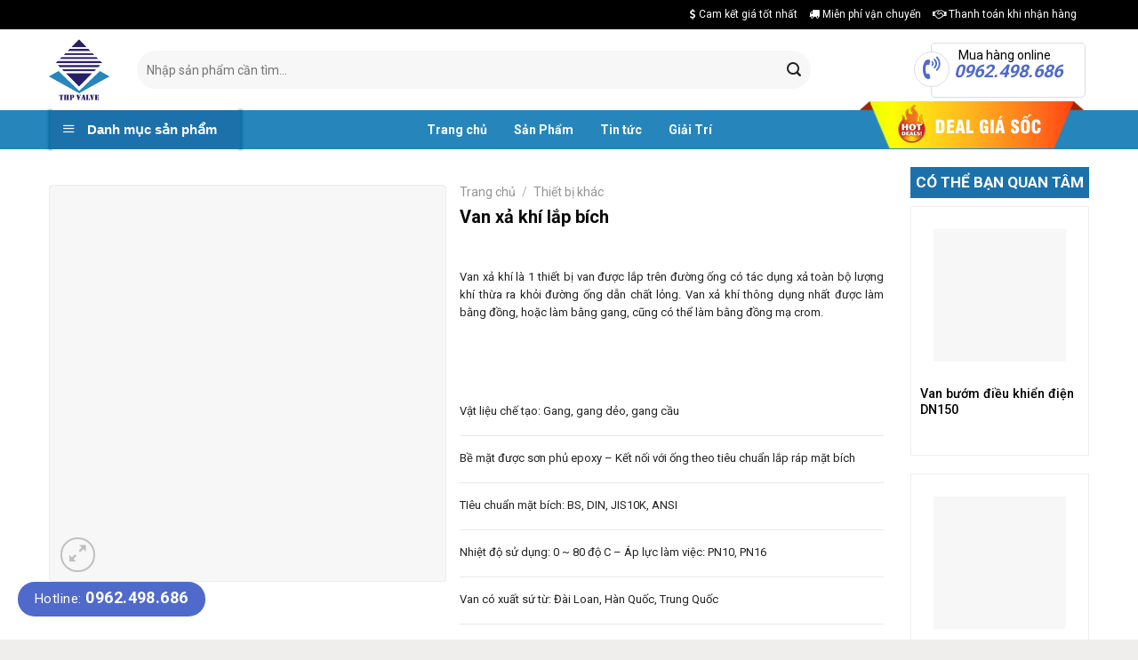

--- FILE ---
content_type: text/html; charset=UTF-8
request_url: https://vandieukhien.net/van-xa-khi-lap-bich.html
body_size: 27921
content:
<!DOCTYPE html>
<!--[if IE 9 ]> <html lang="vi" prefix="og: https://ogp.me/ns#" class="ie9 loading-site no-js"> <![endif]-->
<!--[if IE 8 ]> <html lang="vi" prefix="og: https://ogp.me/ns#" class="ie8 loading-site no-js"> <![endif]-->
<!--[if (gte IE 9)|!(IE)]><!--><html lang="vi" prefix="og: https://ogp.me/ns#" class="loading-site no-js"> <!--<![endif]-->
<head>
	<meta charset="UTF-8" />
	<link rel="profile" href="http://gmpg.org/xfn/11" />
	<link rel="pingback" href="https://vandieukhien.net/xmlrpc.php" />

	<script>(function(html){html.className = html.className.replace(/\bno-js\b/,'js')})(document.documentElement);</script>
<meta name="viewport" content="width=device-width, initial-scale=1, maximum-scale=1" />
<!-- Search Engine Optimization by Rank Math PRO - https://s.rankmath.com/home -->
<title>Van Xả Khí Lắp Bích | Nhập khẩu trực tiếp | Giá cạnh tranh</title>
<meta name="description" content="Van xả khí là 1 thiết bị van được lắp trên đường ống có tác dụng xả toàn bộ lượng khí thừa ra khỏi đường ống dẫn chất lỏng. Van xả khí thông dụng nhất được làm bằng đồng, hoặc làm bằng gang, cũng có thể làm bằng đồng mạ crom."/>
<meta name="robots" content="follow, index, max-snippet:-1, max-video-preview:-1, max-image-preview:large"/>
<link rel="canonical" href="https://vandieukhien.net/van-xa-khi-lap-bich.html" />
<meta property="og:locale" content="vi_VN" />
<meta property="og:type" content="product" />
<meta property="og:title" content="Van Xả Khí Lắp Bích | Nhập khẩu trực tiếp | Giá cạnh tranh" />
<meta property="og:description" content="Van xả khí là 1 thiết bị van được lắp trên đường ống có tác dụng xả toàn bộ lượng khí thừa ra khỏi đường ống dẫn chất lỏng. Van xả khí thông dụng nhất được làm bằng đồng, hoặc làm bằng gang, cũng có thể làm bằng đồng mạ crom." />
<meta property="og:url" content="https://vandieukhien.net/van-xa-khi-lap-bich.html" />
<meta property="og:site_name" content="CÔNG TY TNHH THƯƠNG MẠI TUẤN HƯNG PHÁT" />
<meta property="og:updated_time" content="2021-12-07T16:53:09+07:00" />
<meta property="og:image" content="https://vandieukhien.net/wp-content/uploads/2021/11/van-xa-khi-lap-bich-1.jpg" />
<meta property="og:image:secure_url" content="https://vandieukhien.net/wp-content/uploads/2021/11/van-xa-khi-lap-bich-1.jpg" />
<meta property="og:image:width" content="300" />
<meta property="og:image:height" content="300" />
<meta property="og:image:alt" content="Van xả khí lắp bích" />
<meta property="og:image:type" content="image/jpeg" />
<meta property="product:price:currency" content="VND" />
<meta property="product:availability" content="instock" />
<meta property="product:retailer_item_id" content="vxklb" />
<meta name="twitter:card" content="summary_large_image" />
<meta name="twitter:title" content="Van Xả Khí Lắp Bích | Nhập khẩu trực tiếp | Giá cạnh tranh" />
<meta name="twitter:description" content="Van xả khí là 1 thiết bị van được lắp trên đường ống có tác dụng xả toàn bộ lượng khí thừa ra khỏi đường ống dẫn chất lỏng. Van xả khí thông dụng nhất được làm bằng đồng, hoặc làm bằng gang, cũng có thể làm bằng đồng mạ crom." />
<meta name="twitter:image" content="https://vandieukhien.net/wp-content/uploads/2021/11/van-xa-khi-lap-bich-1.jpg" />
<script type="application/ld+json" class="rank-math-schema-pro">{"@context":"https://schema.org","@graph":[{"@type":"Place","@id":"https://vandieukhien.net/#place","address":{"@type":"PostalAddress","streetAddress":"25, Li\u1ec1n K\u1ec1 13, Khu \u0110\u00f4 Th\u1ecb Xa La, Ph\u01b0\u1eddng Ph\u00fac La","addressLocality":"H\u00e0 \u0110\u00f4ng","addressRegion":"H\u00e0 N\u1ed9i","postalCode":"100000","addressCountry":"Vi\u1ec7t Nam"}},{"@type":"Organization","@id":"https://vandieukhien.net/#organization","name":"C\u00d4NG TY TNHH TH\u01af\u01a0NG M\u1ea0I TU\u1ea4N H\u01afNG PH\u00c1T","url":"https://vandieukhien.net/","email":"info@tuanhungphat.vn","address":{"@type":"PostalAddress","streetAddress":"25, Li\u1ec1n K\u1ec1 13, Khu \u0110\u00f4 Th\u1ecb Xa La, Ph\u01b0\u1eddng Ph\u00fac La","addressLocality":"H\u00e0 \u0110\u00f4ng","addressRegion":"H\u00e0 N\u1ed9i","postalCode":"100000","addressCountry":"Vi\u1ec7t Nam"},"logo":{"@type":"ImageObject","@id":"https://vandieukhien.net/#logo","url":"https://vandieukhien.net/wp-content/uploads/2021/11/logo_thp.webp","caption":"C\u00d4NG TY TNHH TH\u01af\u01a0NG M\u1ea0I TU\u1ea4N H\u01afNG PH\u00c1T","inLanguage":"vi","width":"951","height":"939"},"contactPoint":[{"@type":"ContactPoint","telephone":"+84865901568","contactType":"sales"}],"location":{"@id":"https://vandieukhien.net/#place"}},{"@type":"WebSite","@id":"https://vandieukhien.net/#website","url":"https://vandieukhien.net","name":"C\u00d4NG TY TNHH TH\u01af\u01a0NG M\u1ea0I TU\u1ea4N H\u01afNG PH\u00c1T","publisher":{"@id":"https://vandieukhien.net/#organization"},"inLanguage":"vi"},{"@type":"ImageObject","@id":"https://vandieukhien.net/wp-content/uploads/2021/11/van-xa-khi-lap-bich-1.jpg","url":"https://vandieukhien.net/wp-content/uploads/2021/11/van-xa-khi-lap-bich-1.jpg","width":"300","height":"300","caption":"Van xa\u0309 khi\u0301 l\u0103\u0301p bi\u0301ch","inLanguage":"vi"},{"@type":"Person","@id":"https://vandieukhien.net/author/admin","name":"Hi\u1ec1n","url":"https://vandieukhien.net/author/admin","image":{"@type":"ImageObject","@id":"https://secure.gravatar.com/avatar/64e1b8d34f425d19e1ee2ea7236d3028?s=96&amp;d=mm&amp;r=g","url":"https://secure.gravatar.com/avatar/64e1b8d34f425d19e1ee2ea7236d3028?s=96&amp;d=mm&amp;r=g","caption":"Hi\u1ec1n","inLanguage":"vi"},"worksFor":{"@id":"https://vandieukhien.net/#organization"}},{"@type":"ItemPage","@id":"https://vandieukhien.net/van-xa-khi-lap-bich.html#webpage","url":"https://vandieukhien.net/van-xa-khi-lap-bich.html","name":"Van Xa\u0309 Khi\u0301 L\u0103\u0301p Bi\u0301ch | Nh\u1eadp kh\u1ea9u tr\u1ef1c ti\u1ebfp | Gi\u00e1 c\u1ea1nh tranh","datePublished":"2021-11-13T14:04:44+07:00","dateModified":"2021-12-07T16:53:09+07:00","author":{"@id":"https://vandieukhien.net/author/admin"},"isPartOf":{"@id":"https://vandieukhien.net/#website"},"primaryImageOfPage":{"@id":"https://vandieukhien.net/wp-content/uploads/2021/11/van-xa-khi-lap-bich-1.jpg"},"inLanguage":"vi"},{"@type":"Product","name":"Van Xa\u0309 Khi\u0301 L\u0103\u0301p Bi\u0301ch | Nh\u1eadp kh\u1ea9u tr\u1ef1c ti\u1ebfp | Gi\u00e1 c\u1ea1nh tranh","description":"Van x\u1ea3 kh\u00ed l\u00e0 1 thi\u1ebft b\u1ecb van \u0111\u01b0\u1ee3c l\u1eafp tr\u00ean \u0111\u01b0\u1eddng \u1ed1ng c\u00f3 t\u00e1c d\u1ee5ng x\u1ea3 to\u00e0n b\u1ed9 l\u01b0\u1ee3ng kh\u00ed th\u1eeba ra kh\u1ecfi \u0111\u01b0\u1eddng \u1ed1ng d\u1eabn ch\u1ea5t l\u1ecfng. Van x\u1ea3 kh\u00ed th\u00f4ng d\u1ee5ng nh\u1ea5t \u0111\u01b0\u1ee3c l\u00e0m b\u1eb1ng \u0111\u1ed3ng, ho\u1eb7c l\u00e0m b\u1eb1ng gang, c\u0169ng c\u00f3 th\u1ec3 l\u00e0m b\u1eb1ng \u0111\u1ed3ng m\u1ea1 crom.","sku":"vxklb","category":"Thi\u1ebft b\u1ecb kh\u00e1c","mainEntityOfPage":{"@id":"https://vandieukhien.net/van-xa-khi-lap-bich.html#webpage"},"@id":"https://vandieukhien.net/van-xa-khi-lap-bich.html#richSnippet","image":{"@id":"https://vandieukhien.net/wp-content/uploads/2021/11/van-xa-khi-lap-bich-1.jpg"}}]}</script>
<!-- /Rank Math WordPress SEO plugin -->

<link rel='dns-prefetch' href='//fonts.googleapis.com' />
<link href='https://fonts.gstatic.com' crossorigin rel='preconnect' />
<link rel="alternate" type="application/rss+xml" title="Dòng thông tin CÔNG TY TNHH THƯƠNG MẠI TUẤN HƯNG PHÁT &raquo;" href="https://vandieukhien.net/feed" />
<link rel="alternate" type="application/rss+xml" title="Dòng phản hồi CÔNG TY TNHH THƯƠNG MẠI TUẤN HƯNG PHÁT &raquo;" href="https://vandieukhien.net/comments/feed" />
<link rel="alternate" type="application/rss+xml" title="CÔNG TY TNHH THƯƠNG MẠI TUẤN HƯNG PHÁT &raquo; Van xả khí lắp bích Dòng phản hồi" href="https://vandieukhien.net/van-xa-khi-lap-bich.html/feed" />
<link data-minify="1" rel='stylesheet' id='dashicons-css'  href='https://vandieukhien.net/wp-content/cache/min/1/wp-includes/css/dashicons.min.css?ver=1733287074' type='text/css' media='all' />
<link rel='stylesheet' id='menu-icons-extra-css'  href='https://vandieukhien.net/wp-content/plugins/ot-flatsome-vertical-menu/libs/menu-icons/css/extra.min.css?ver=0.12.2' type='text/css' media='all' />
<link data-minify="1" rel='stylesheet' id='contact-form-7-css'  href='https://vandieukhien.net/wp-content/cache/min/1/wp-content/plugins/contact-form-7/includes/css/styles.css?ver=1733287074' type='text/css' media='all' />
<link data-minify="1" rel='stylesheet' id='magnific-popup-css'  href='https://vandieukhien.net/wp-content/cache/min/1/wp-content/plugins/devvn-woocommerce-reviews/library/magnific-popup/magnific-popup.css?ver=1733287074' type='text/css' media='all' />
<link data-minify="1" rel='stylesheet' id='devvn-reviews-style-css'  href='https://vandieukhien.net/wp-content/cache/min/1/wp-content/plugins/devvn-woocommerce-reviews/css/devvn-woocommerce-reviews.css?ver=1733287074' type='text/css' media='all' />
<link data-minify="1" rel='stylesheet' id='font-awesome-four-css'  href='https://vandieukhien.net/wp-content/cache/min/1/wp-content/plugins/font-awesome-4-menus/css/font-awesome.min.css?ver=1733287074' type='text/css' media='all' />
<link data-minify="1" rel='stylesheet' id='ot-vertical-menu-css-css'  href='https://vandieukhien.net/wp-content/cache/min/1/wp-content/plugins/ot-flatsome-vertical-menu/assets/css/style.css?ver=1733287074' type='text/css' media='all' />
<link data-minify="1" rel='stylesheet' id='cdc_maincss-css'  href='https://vandieukhien.net/wp-content/cache/min/1/wp-content/plugins/woo-product-hover-show-info-tooltip/asset/main.css?ver=1733287074' type='text/css' media='all' />
<link rel='stylesheet' id='photoswipe-css'  href='https://vandieukhien.net/wp-content/plugins/woocommerce/assets/css/photoswipe/photoswipe.min.css?ver=6.5.1' type='text/css' media='all' />
<link rel='stylesheet' id='photoswipe-default-skin-css'  href='https://vandieukhien.net/wp-content/plugins/woocommerce/assets/css/photoswipe/default-skin/default-skin.min.css?ver=6.5.1' type='text/css' media='all' />
<style id='woocommerce-inline-inline-css' type='text/css'>
.woocommerce form .form-row .required { visibility: visible; }
</style>
<link data-minify="1" rel='stylesheet' id='isures-style-variation-css'  href='https://vandieukhien.net/wp-content/cache/min/1/wp-content/themes/the-gioi-laptop/include/isures-project/assets/css/variation.css?ver=1733287074' type='text/css' media='all' />
<link data-minify="1" rel='stylesheet' id='isures-font-awesome-css'  href='https://vandieukhien.net/wp-content/cache/min/1/wp-content/themes/the-gioi-laptop/include/isures-project/assets/css/all.min.css?ver=1733287074' type='text/css' media='all' />
<link data-minify="1" rel='stylesheet' id='fixedtoc-style-css'  href='https://vandieukhien.net/wp-content/cache/min/1/wp-content/plugins/fixed-toc/frontend/assets/css/ftoc.min.css?ver=1733287086' type='text/css' media='all' />
<style id='fixedtoc-style-inline-css' type='text/css'>
.ftwp-in-post#ftwp-container-outer { height: auto; } #ftwp-container.ftwp-wrap #ftwp-contents { width: auto; height: auto; } .ftwp-in-post#ftwp-container-outer #ftwp-contents { height: auto; } .ftwp-in-post#ftwp-container-outer.ftwp-float-none #ftwp-contents { width: auto; } #ftwp-container.ftwp-wrap #ftwp-trigger { width: 50px; height: 50px; font-size: 30px; } #ftwp-container #ftwp-trigger.ftwp-border-bold { font-size: 27.5px; } #ftwp-container.ftwp-wrap #ftwp-header { font-size: 17px; font-family: inherit; } #ftwp-container.ftwp-wrap #ftwp-header-title { font-weight: bold; } #ftwp-container.ftwp-wrap #ftwp-list { font-size: 14px; font-family: inherit; } #ftwp-container #ftwp-list.ftwp-liststyle-decimal .ftwp-anchor::before { font-size: 14px; } #ftwp-container #ftwp-list.ftwp-strong-first>.ftwp-item>.ftwp-anchor .ftwp-text { font-size: 15.4px; } #ftwp-container #ftwp-list.ftwp-strong-first.ftwp-liststyle-decimal>.ftwp-item>.ftwp-anchor::before { font-size: 15.4px; } #ftwp-container.ftwp-wrap #ftwp-trigger { color: #333; background: rgba(243,243,243,0.95); } #ftwp-container.ftwp-wrap #ftwp-trigger { border-color: rgba(51,51,51,0.95); } #ftwp-container.ftwp-wrap #ftwp-contents { border-color: rgba(51,51,51,0.95); } #ftwp-container.ftwp-wrap #ftwp-header { color: #333; background: rgba(243,243,243,0.95); } #ftwp-container.ftwp-wrap #ftwp-contents:hover #ftwp-header { background: #f3f3f3; } #ftwp-container.ftwp-wrap #ftwp-list { color: #333; background: rgba(243,243,243,0.95); } #ftwp-container.ftwp-wrap #ftwp-contents:hover #ftwp-list { background: #f3f3f3; } #ftwp-container.ftwp-wrap #ftwp-list .ftwp-anchor:hover { color: #c92e81; } #ftwp-container.ftwp-wrap #ftwp-list .ftwp-anchor:focus, #ftwp-container.ftwp-wrap #ftwp-list .ftwp-active, #ftwp-container.ftwp-wrap #ftwp-list .ftwp-active:hover { color: #fff; } #ftwp-container.ftwp-wrap #ftwp-list .ftwp-text::before { background: rgba(216,0,115,0.95); } .ftwp-heading-target::before { background: rgba(214,49,142,0.95); }
</style>
<link rel='stylesheet' id='ubermenu-css'  href='https://vandieukhien.net/wp-content/plugins/ubermenu/pro/assets/css/ubermenu.min.css?ver=3.6.1' type='text/css' media='all' />
<link data-minify="1" rel='stylesheet' id='ubermenu-font-awesome-all-css'  href='https://vandieukhien.net/wp-content/cache/min/1/wp-content/plugins/ubermenu/assets/fontawesome/css/all.min.css?ver=1733287074' type='text/css' media='all' />
<link data-minify="1" rel='stylesheet' id='flatsome-main-css'  href='https://vandieukhien.net/wp-content/cache/min/1/wp-content/themes/flatsome/assets/css/flatsome.css?ver=1733287074' type='text/css' media='all' />
<style id='flatsome-main-inline-css' type='text/css'>
@font-face {
				font-family: "fl-icons";
				font-display: block;
				src: url(https://vandieukhien.net/wp-content/themes/flatsome/assets/css/icons/fl-icons.eot?v=3.14.3);
				src:
					url(https://vandieukhien.net/wp-content/themes/flatsome/assets/css/icons/fl-icons.eot#iefix?v=3.14.3) format("embedded-opentype"),
					url(https://vandieukhien.net/wp-content/themes/flatsome/assets/css/icons/fl-icons.woff2?v=3.14.3) format("woff2"),
					url(https://vandieukhien.net/wp-content/themes/flatsome/assets/css/icons/fl-icons.ttf?v=3.14.3) format("truetype"),
					url(https://vandieukhien.net/wp-content/themes/flatsome/assets/css/icons/fl-icons.woff?v=3.14.3) format("woff"),
					url(https://vandieukhien.net/wp-content/themes/flatsome/assets/css/icons/fl-icons.svg?v=3.14.3#fl-icons) format("svg");
			}
</style>
<link data-minify="1" rel='stylesheet' id='flatsome-shop-css'  href='https://vandieukhien.net/wp-content/cache/min/1/wp-content/themes/flatsome/assets/css/flatsome-shop.css?ver=1733287074' type='text/css' media='all' />
<link data-minify="1" rel='stylesheet' id='flatsome-style-css'  href='https://vandieukhien.net/wp-content/cache/min/1/wp-content/themes/the-gioi-laptop/style.css?ver=1733287074' type='text/css' media='all' />
<link rel='stylesheet' id='flatsome-googlefonts-css'  href='//fonts.googleapis.com/css?family=Roboto%3Aregular%2C700%2Cregular%2C500%7CDancing+Script%3Aregular%2C400&#038;display=swap&#038;ver=3.9' type='text/css' media='all' />
<style id='rocket-lazyload-inline-css' type='text/css'>
.rll-youtube-player{position:relative;padding-bottom:56.23%;height:0;overflow:hidden;max-width:100%;}.rll-youtube-player iframe{position:absolute;top:0;left:0;width:100%;height:100%;z-index:100;background:0 0}.rll-youtube-player img{bottom:0;display:block;left:0;margin:auto;max-width:100%;width:100%;position:absolute;right:0;top:0;border:none;height:auto;cursor:pointer;-webkit-transition:.4s all;-moz-transition:.4s all;transition:.4s all}.rll-youtube-player img:hover{-webkit-filter:brightness(75%)}.rll-youtube-player .play{height:72px;width:72px;left:50%;top:50%;margin-left:-36px;margin-top:-36px;position:absolute;background:url(https://vandieukhien.net/wp-content/plugins/wp-rocket/assets/img/youtube.png) no-repeat;cursor:pointer}
</style>
<script type='text/javascript' src='https://vandieukhien.net/wp-includes/js/jquery/jquery.min.js?ver=3.6.0' id='jquery-core-js'></script>
<script type='text/javascript' src='https://vandieukhien.net/wp-includes/js/jquery/jquery-migrate.min.js?ver=3.3.2' id='jquery-migrate-js'></script>
<link rel="https://api.w.org/" href="https://vandieukhien.net/wp-json/" /><link rel="alternate" type="application/json" href="https://vandieukhien.net/wp-json/wp/v2/product/1559" /><link rel="EditURI" type="application/rsd+xml" title="RSD" href="https://vandieukhien.net/xmlrpc.php?rsd" />
<link rel="wlwmanifest" type="application/wlwmanifest+xml" href="https://vandieukhien.net/wp-includes/wlwmanifest.xml" /> 
<meta name="generator" content="WordPress 6.0.11" />
<link rel='shortlink' href='https://vandieukhien.net/?p=1559' />
<link rel="alternate" type="application/json+oembed" href="https://vandieukhien.net/wp-json/oembed/1.0/embed?url=https%3A%2F%2Fvandieukhien.net%2Fvan-xa-khi-lap-bich.html" />
<link rel="alternate" type="text/xml+oembed" href="https://vandieukhien.net/wp-json/oembed/1.0/embed?url=https%3A%2F%2Fvandieukhien.net%2Fvan-xa-khi-lap-bich.html&#038;format=xml" />
<style id="ubermenu-custom-generated-css">
/** Font Awesome 4 Compatibility **/
.fa{font-style:normal;font-variant:normal;font-weight:normal;font-family:FontAwesome;}

/** UberMenu Custom Menu Styles (Customizer) **/
/* main */
 .ubermenu-main .ubermenu-item.ubermenu-active > .ubermenu-submenu-drop.ubermenu-submenu-type-mega { overflow:visible; }
 .ubermenu-main.ubermenu-transition-fade .ubermenu-item .ubermenu-submenu-drop { margin-top:0; }


/* Status: Loaded from Transient */

</style><style>.bg{opacity: 0; transition: opacity 1s; -webkit-transition: opacity 1s;} .bg-loaded{opacity: 1;}</style><!--[if IE]><link rel="stylesheet" type="text/css" href="https://vandieukhien.net/wp-content/themes/flatsome/assets/css/ie-fallback.css"><script src="//cdnjs.cloudflare.com/ajax/libs/html5shiv/3.6.1/html5shiv.js"></script><script>var head = document.getElementsByTagName('head')[0],style = document.createElement('style');style.type = 'text/css';style.styleSheet.cssText = ':before,:after{content:none !important';head.appendChild(style);setTimeout(function(){head.removeChild(style);}, 0);</script><script src="https://vandieukhien.net/wp-content/themes/flatsome/assets/libs/ie-flexibility.js"></script><![endif]--><meta name="google-site-verification" content="cQjP9a1b3rh_8zdo4mcQKvE2OI2f2i3zPDTmFvanvUg" />	<noscript><style>.woocommerce-product-gallery{ opacity: 1 !important; }</style></noscript>
	<link rel="icon" href="https://vandieukhien.net/wp-content/uploads/2021/11/favicon-1.png" sizes="32x32" />
<link rel="icon" href="https://vandieukhien.net/wp-content/uploads/2021/11/favicon-1.png" sizes="192x192" />
<link rel="apple-touch-icon" href="https://vandieukhien.net/wp-content/uploads/2021/11/favicon-1.png" />
<meta name="msapplication-TileImage" content="https://vandieukhien.net/wp-content/uploads/2021/11/favicon-1.png" />
<style id="custom-css" type="text/css">:root {--primary-color: #2686bc;}.full-width .ubermenu-nav, .container, .row{max-width: 1200px}.row.row-collapse{max-width: 1170px}.row.row-small{max-width: 1192.5px}.row.row-large{max-width: 1230px}.header-main{height: 91px}#logo img{max-height: 91px}#logo{width:69px;}.header-bottom{min-height: 43px}.header-top{min-height: 33px}.transparent .header-main{height: 30px}.transparent #logo img{max-height: 30px}.has-transparent + .page-title:first-of-type,.has-transparent + #main > .page-title,.has-transparent + #main > div > .page-title,.has-transparent + #main .page-header-wrapper:first-of-type .page-title{padding-top: 110px;}.header.show-on-scroll,.stuck .header-main{height:50px!important}.stuck #logo img{max-height: 50px!important}.search-form{ width: 87%;}.header-bg-color, .header-wrapper {background-color: rgba(255,255,255,0.9)}.header-bottom {background-color: #2686bc}.header-main .nav > li > a{line-height: 16px }.stuck .header-main .nav > li > a{line-height: 15px }.header-bottom-nav > li > a{line-height: 16px }@media (max-width: 549px) {.header-main{height: 70px}#logo img{max-height: 70px}}.nav-dropdown{font-size:96%}.header-top{background-color:#000000!important;}/* Color */.accordion-title.active, .has-icon-bg .icon .icon-inner,.logo a, .primary.is-underline, .primary.is-link, .badge-outline .badge-inner, .nav-outline > li.active> a,.nav-outline >li.active > a, .cart-icon strong,[data-color='primary'], .is-outline.primary{color: #2686bc;}/* Color !important */[data-text-color="primary"]{color: #2686bc!important;}/* Background Color */[data-text-bg="primary"]{background-color: #2686bc;}/* Background */.scroll-to-bullets a,.featured-title, .label-new.menu-item > a:after, .nav-pagination > li > .current,.nav-pagination > li > span:hover,.nav-pagination > li > a:hover,.has-hover:hover .badge-outline .badge-inner,button[type="submit"], .button.wc-forward:not(.checkout):not(.checkout-button), .button.submit-button, .button.primary:not(.is-outline),.featured-table .title,.is-outline:hover, .has-icon:hover .icon-label,.nav-dropdown-bold .nav-column li > a:hover, .nav-dropdown.nav-dropdown-bold > li > a:hover, .nav-dropdown-bold.dark .nav-column li > a:hover, .nav-dropdown.nav-dropdown-bold.dark > li > a:hover, .is-outline:hover, .tagcloud a:hover,.grid-tools a, input[type='submit']:not(.is-form), .box-badge:hover .box-text, input.button.alt,.nav-box > li > a:hover,.nav-box > li.active > a,.nav-pills > li.active > a ,.current-dropdown .cart-icon strong, .cart-icon:hover strong, .nav-line-bottom > li > a:before, .nav-line-grow > li > a:before, .nav-line > li > a:before,.banner, .header-top, .slider-nav-circle .flickity-prev-next-button:hover svg, .slider-nav-circle .flickity-prev-next-button:hover .arrow, .primary.is-outline:hover, .button.primary:not(.is-outline), input[type='submit'].primary, input[type='submit'].primary, input[type='reset'].button, input[type='button'].primary, .badge-inner{background-color: #2686bc;}/* Border */.nav-vertical.nav-tabs > li.active > a,.scroll-to-bullets a.active,.nav-pagination > li > .current,.nav-pagination > li > span:hover,.nav-pagination > li > a:hover,.has-hover:hover .badge-outline .badge-inner,.accordion-title.active,.featured-table,.is-outline:hover, .tagcloud a:hover,blockquote, .has-border, .cart-icon strong:after,.cart-icon strong,.blockUI:before, .processing:before,.loading-spin, .slider-nav-circle .flickity-prev-next-button:hover svg, .slider-nav-circle .flickity-prev-next-button:hover .arrow, .primary.is-outline:hover{border-color: #2686bc}.nav-tabs > li.active > a{border-top-color: #2686bc}.widget_shopping_cart_content .blockUI.blockOverlay:before { border-left-color: #2686bc }.woocommerce-checkout-review-order .blockUI.blockOverlay:before { border-left-color: #2686bc }/* Fill */.slider .flickity-prev-next-button:hover svg,.slider .flickity-prev-next-button:hover .arrow{fill: #2686bc;}/* Background Color */[data-icon-label]:after, .secondary.is-underline:hover,.secondary.is-outline:hover,.icon-label,.button.secondary:not(.is-outline),.button.alt:not(.is-outline), .badge-inner.on-sale, .button.checkout, .single_add_to_cart_button, .current .breadcrumb-step{ background-color:#ffb400; }[data-text-bg="secondary"]{background-color: #ffb400;}/* Color */.secondary.is-underline,.secondary.is-link, .secondary.is-outline,.stars a.active, .star-rating:before, .woocommerce-page .star-rating:before,.star-rating span:before, .color-secondary{color: #ffb400}/* Color !important */[data-text-color="secondary"]{color: #ffb400!important;}/* Border */.secondary.is-outline:hover{border-color:#ffb400}.alert.is-underline:hover,.alert.is-outline:hover,.alert{background-color: #2686bc}.alert.is-link, .alert.is-outline, .color-alert{color: #2686bc;}/* Color !important */[data-text-color="alert"]{color: #2686bc!important;}/* Background Color */[data-text-bg="alert"]{background-color: #2686bc;}@media screen and (max-width: 549px){body{font-size: 100%;}}body{font-family:"Roboto", sans-serif}body{font-weight: 0}body{color: #232323}.nav > li > a {font-family:"Roboto", sans-serif;}.mobile-sidebar-levels-2 .nav > li > ul > li > a {font-family:"Roboto", sans-serif;}.nav > li > a {font-weight: 500;}.mobile-sidebar-levels-2 .nav > li > ul > li > a {font-weight: 500;}h1,h2,h3,h4,h5,h6,.heading-font, .off-canvas-center .nav-sidebar.nav-vertical > li > a{font-family: "Roboto", sans-serif;}h1,h2,h3,h4,h5,h6,.heading-font,.banner h1,.banner h2{font-weight: 700;}h1,h2,h3,h4,h5,h6,.heading-font{color: #0a0a0a;}.alt-font{font-family: "Dancing Script", sans-serif;}.alt-font{font-weight: 400!important;}.header:not(.transparent) .header-bottom-nav.nav > li > a{color: #ffffff;}a{color: #3365c1;}a:hover{color: #f26659;}.tagcloud a:hover{border-color: #f26659;background-color: #f26659;}.widget a{color: #232323;}.widget a:hover{color: #4f6aca;}.widget .tagcloud a:hover{border-color: #4f6aca; background-color: #4f6aca;}.shop-page-title.featured-title .title-overlay{background-color: #4c00bf;}.has-equal-box-heights .box-image {padding-top: 100%;}.shop-page-title.featured-title .title-bg{ background-image: url(https://vandieukhien.net/wp-content/uploads/2021/11/van-xa-khi-lap-bich-1.jpg)!important;}@media screen and (min-width: 550px){.products .box-vertical .box-image{min-width: 600px!important;width: 600px!important;}}.absolute-footer, html{background-color: #f0eded}/* Custom CSS */.product-page-accordian ul {padding-left: 40px;}.label-new.menu-item > a:after{content:"New";}.label-hot.menu-item > a:after{content:"Hot";}.label-sale.menu-item > a:after{content:"Sale";}.label-popular.menu-item > a:after{content:"Popular";}</style><noscript><style id="rocket-lazyload-nojs-css">.rll-youtube-player, [data-lazy-src]{display:none !important;}</style></noscript></head>

<body class="product-template-default single single-product postid-1559 theme-flatsome ot-vertical-menu ot-menu-show-home woocommerce woocommerce-page woocommerce-no-js lightbox nav-dropdown-has-shadow nav-dropdown-has-border has-ftoc">

<svg xmlns="http://www.w3.org/2000/svg" viewBox="0 0 0 0" width="0" height="0" focusable="false" role="none" style="visibility: hidden; position: absolute; left: -9999px; overflow: hidden;" ><defs><filter id="wp-duotone-dark-grayscale"><feColorMatrix color-interpolation-filters="sRGB" type="matrix" values=" .299 .587 .114 0 0 .299 .587 .114 0 0 .299 .587 .114 0 0 .299 .587 .114 0 0 " /><feComponentTransfer color-interpolation-filters="sRGB" ><feFuncR type="table" tableValues="0 0.49803921568627" /><feFuncG type="table" tableValues="0 0.49803921568627" /><feFuncB type="table" tableValues="0 0.49803921568627" /><feFuncA type="table" tableValues="1 1" /></feComponentTransfer><feComposite in2="SourceGraphic" operator="in" /></filter></defs></svg><svg xmlns="http://www.w3.org/2000/svg" viewBox="0 0 0 0" width="0" height="0" focusable="false" role="none" style="visibility: hidden; position: absolute; left: -9999px; overflow: hidden;" ><defs><filter id="wp-duotone-grayscale"><feColorMatrix color-interpolation-filters="sRGB" type="matrix" values=" .299 .587 .114 0 0 .299 .587 .114 0 0 .299 .587 .114 0 0 .299 .587 .114 0 0 " /><feComponentTransfer color-interpolation-filters="sRGB" ><feFuncR type="table" tableValues="0 1" /><feFuncG type="table" tableValues="0 1" /><feFuncB type="table" tableValues="0 1" /><feFuncA type="table" tableValues="1 1" /></feComponentTransfer><feComposite in2="SourceGraphic" operator="in" /></filter></defs></svg><svg xmlns="http://www.w3.org/2000/svg" viewBox="0 0 0 0" width="0" height="0" focusable="false" role="none" style="visibility: hidden; position: absolute; left: -9999px; overflow: hidden;" ><defs><filter id="wp-duotone-purple-yellow"><feColorMatrix color-interpolation-filters="sRGB" type="matrix" values=" .299 .587 .114 0 0 .299 .587 .114 0 0 .299 .587 .114 0 0 .299 .587 .114 0 0 " /><feComponentTransfer color-interpolation-filters="sRGB" ><feFuncR type="table" tableValues="0.54901960784314 0.98823529411765" /><feFuncG type="table" tableValues="0 1" /><feFuncB type="table" tableValues="0.71764705882353 0.25490196078431" /><feFuncA type="table" tableValues="1 1" /></feComponentTransfer><feComposite in2="SourceGraphic" operator="in" /></filter></defs></svg><svg xmlns="http://www.w3.org/2000/svg" viewBox="0 0 0 0" width="0" height="0" focusable="false" role="none" style="visibility: hidden; position: absolute; left: -9999px; overflow: hidden;" ><defs><filter id="wp-duotone-blue-red"><feColorMatrix color-interpolation-filters="sRGB" type="matrix" values=" .299 .587 .114 0 0 .299 .587 .114 0 0 .299 .587 .114 0 0 .299 .587 .114 0 0 " /><feComponentTransfer color-interpolation-filters="sRGB" ><feFuncR type="table" tableValues="0 1" /><feFuncG type="table" tableValues="0 0.27843137254902" /><feFuncB type="table" tableValues="0.5921568627451 0.27843137254902" /><feFuncA type="table" tableValues="1 1" /></feComponentTransfer><feComposite in2="SourceGraphic" operator="in" /></filter></defs></svg><svg xmlns="http://www.w3.org/2000/svg" viewBox="0 0 0 0" width="0" height="0" focusable="false" role="none" style="visibility: hidden; position: absolute; left: -9999px; overflow: hidden;" ><defs><filter id="wp-duotone-midnight"><feColorMatrix color-interpolation-filters="sRGB" type="matrix" values=" .299 .587 .114 0 0 .299 .587 .114 0 0 .299 .587 .114 0 0 .299 .587 .114 0 0 " /><feComponentTransfer color-interpolation-filters="sRGB" ><feFuncR type="table" tableValues="0 0" /><feFuncG type="table" tableValues="0 0.64705882352941" /><feFuncB type="table" tableValues="0 1" /><feFuncA type="table" tableValues="1 1" /></feComponentTransfer><feComposite in2="SourceGraphic" operator="in" /></filter></defs></svg><svg xmlns="http://www.w3.org/2000/svg" viewBox="0 0 0 0" width="0" height="0" focusable="false" role="none" style="visibility: hidden; position: absolute; left: -9999px; overflow: hidden;" ><defs><filter id="wp-duotone-magenta-yellow"><feColorMatrix color-interpolation-filters="sRGB" type="matrix" values=" .299 .587 .114 0 0 .299 .587 .114 0 0 .299 .587 .114 0 0 .299 .587 .114 0 0 " /><feComponentTransfer color-interpolation-filters="sRGB" ><feFuncR type="table" tableValues="0.78039215686275 1" /><feFuncG type="table" tableValues="0 0.94901960784314" /><feFuncB type="table" tableValues="0.35294117647059 0.47058823529412" /><feFuncA type="table" tableValues="1 1" /></feComponentTransfer><feComposite in2="SourceGraphic" operator="in" /></filter></defs></svg><svg xmlns="http://www.w3.org/2000/svg" viewBox="0 0 0 0" width="0" height="0" focusable="false" role="none" style="visibility: hidden; position: absolute; left: -9999px; overflow: hidden;" ><defs><filter id="wp-duotone-purple-green"><feColorMatrix color-interpolation-filters="sRGB" type="matrix" values=" .299 .587 .114 0 0 .299 .587 .114 0 0 .299 .587 .114 0 0 .299 .587 .114 0 0 " /><feComponentTransfer color-interpolation-filters="sRGB" ><feFuncR type="table" tableValues="0.65098039215686 0.40392156862745" /><feFuncG type="table" tableValues="0 1" /><feFuncB type="table" tableValues="0.44705882352941 0.4" /><feFuncA type="table" tableValues="1 1" /></feComponentTransfer><feComposite in2="SourceGraphic" operator="in" /></filter></defs></svg><svg xmlns="http://www.w3.org/2000/svg" viewBox="0 0 0 0" width="0" height="0" focusable="false" role="none" style="visibility: hidden; position: absolute; left: -9999px; overflow: hidden;" ><defs><filter id="wp-duotone-blue-orange"><feColorMatrix color-interpolation-filters="sRGB" type="matrix" values=" .299 .587 .114 0 0 .299 .587 .114 0 0 .299 .587 .114 0 0 .299 .587 .114 0 0 " /><feComponentTransfer color-interpolation-filters="sRGB" ><feFuncR type="table" tableValues="0.098039215686275 1" /><feFuncG type="table" tableValues="0 0.66274509803922" /><feFuncB type="table" tableValues="0.84705882352941 0.41960784313725" /><feFuncA type="table" tableValues="1 1" /></feComponentTransfer><feComposite in2="SourceGraphic" operator="in" /></filter></defs></svg>
<a class="skip-link screen-reader-text" href="#main">Skip to content</a>

<div id="wrapper">

	
	<header id="header" class="header has-sticky sticky-jump">
	
		<div class="header-wrapper">
			<div id="top-bar" class="header-top hide-for-sticky nav-dark">
    <div class="flex-row container">
      <div class="flex-col hide-for-medium flex-left">
          <ul class="nav nav-left medium-nav-center nav-small  nav-divided">
                        </ul>
      </div>

      <div class="flex-col hide-for-medium flex-center">
          <ul class="nav nav-center nav-small  nav-divided">
                        </ul>
      </div>

      <div class="flex-col hide-for-medium flex-right">
         <ul class="nav top-bar-nav nav-right nav-small  nav-divided">
              <li class="html custom html_topbar_left"><div class="services-top">
      <a href="#"><i class="fa fa-usd" aria-hidden="true"></i> Cam kết giá tốt nhất</a>
      <a href="#"><i class="fa fa-truck" aria-hidden="true"></i> Miễn phí vận chuyển</a>
      <a href="#"><i class="fa fa-handshake-o" aria-hidden="true"></i> Thanh toán khi nhận hàng</a>
    </div></li>          </ul>
      </div>

            <div class="flex-col show-for-medium flex-grow">
          <ul class="nav nav-center nav-small mobile-nav  nav-divided">
              <li class="html custom html_topbar_left"><div class="services-top">
      <a href="#"><i class="fa fa-usd" aria-hidden="true"></i> Cam kết giá tốt nhất</a>
      <a href="#"><i class="fa fa-truck" aria-hidden="true"></i> Miễn phí vận chuyển</a>
      <a href="#"><i class="fa fa-handshake-o" aria-hidden="true"></i> Thanh toán khi nhận hàng</a>
    </div></li>          </ul>
      </div>
      
    </div>
</div>
<div id="masthead" class="header-main hide-for-sticky">
      <div class="header-inner flex-row container logo-left medium-logo-center" role="navigation">

          <!-- Logo -->
          <div id="logo" class="flex-col logo">
            <!-- Header logo -->
<a href="https://vandieukhien.net/" title="CÔNG TY TNHH THƯƠNG MẠI TUẤN HƯNG PHÁT - Cung cấp van công nghiệp" rel="home">
    <img width="69" height="91" src="data:image/svg+xml,%3Csvg%20xmlns='http://www.w3.org/2000/svg'%20viewBox='0%200%2069%2091'%3E%3C/svg%3E" class="header_logo header-logo" alt="CÔNG TY TNHH THƯƠNG MẠI TUẤN HƯNG PHÁT" data-lazy-src="https://vandieukhien.net/wp-content/uploads/2021/11/logo_thp.webp"/><noscript><img width="69" height="91" src="https://vandieukhien.net/wp-content/uploads/2021/11/logo_thp.webp" class="header_logo header-logo" alt="CÔNG TY TNHH THƯƠNG MẠI TUẤN HƯNG PHÁT"/></noscript><img  width="69" height="91" src="data:image/svg+xml,%3Csvg%20xmlns='http://www.w3.org/2000/svg'%20viewBox='0%200%2069%2091'%3E%3C/svg%3E" class="header-logo-dark" alt="CÔNG TY TNHH THƯƠNG MẠI TUẤN HƯNG PHÁT" data-lazy-src="https://vandieukhien.net/wp-content/uploads/2021/11/logo_thp.webp"/><noscript><img  width="69" height="91" src="https://vandieukhien.net/wp-content/uploads/2021/11/logo_thp.webp" class="header-logo-dark" alt="CÔNG TY TNHH THƯƠNG MẠI TUẤN HƯNG PHÁT"/></noscript></a>
          </div>

          <!-- Mobile Left Elements -->
          <div class="flex-col show-for-medium flex-left">
            <ul class="mobile-nav nav nav-left ">
              <li class="nav-icon has-icon">
  		<a href="#" data-open="#main-menu" data-pos="left" data-bg="main-menu-overlay" data-color="" class="is-small" aria-label="Menu" aria-controls="main-menu" aria-expanded="false">
		
		  <i class="icon-menu" ></i>
		  		</a>
	</li>            </ul>
          </div>

          <!-- Left Elements -->
          <div class="flex-col hide-for-medium flex-left
            flex-grow">
            <ul class="header-nav header-nav-main nav nav-left " >
              <li class="header-search-form search-form html relative has-icon">
	<div class="header-search-form-wrapper">
		<div class="searchform-wrapper ux-search-box relative form-flat is-normal"><form role="search" method="get" class="searchform" action="https://vandieukhien.net/">
	<div class="flex-row relative">
						<div class="flex-col flex-grow">
			<label class="screen-reader-text" for="woocommerce-product-search-field-0">Tìm kiếm:</label>
			<input type="search" id="woocommerce-product-search-field-0" class="search-field mb-0" placeholder="Nhập sản phẩm cần tìm..." value="" name="s" />
			<input type="hidden" name="post_type" value="product" />
					</div>
		<div class="flex-col">
			<button type="submit" value="Tìm kiếm" class="ux-search-submit submit-button secondary button icon mb-0" aria-label="Submit">
				<i class="icon-search" ></i>			</button>
		</div>
	</div>
	<div class="live-search-results text-left z-top"></div>
</form>
</div>	</div>
</li>            </ul>
          </div>

          <!-- Right Elements -->
          <div class="flex-col hide-for-medium flex-right">
            <ul class="header-nav header-nav-main nav nav-right ">
              <li class="html custom html_top_right_text"><a class="item hotline" href="tel:0962498686">
        <i class="icon fa fa-volume-control-phone"></i>
        <span>Mua hàng online</span><b>0962.498.686</b>
      </a></li>            </ul>
          </div>

          <!-- Mobile Right Elements -->
          <div class="flex-col show-for-medium flex-right">
            <ul class="mobile-nav nav nav-right ">
              <li class="cart-item has-icon">

      <a href="https://vandieukhien.net/gio-hang" class="header-cart-link off-canvas-toggle nav-top-link is-small" data-open="#cart-popup" data-class="off-canvas-cart" title="Giỏ hàng" data-pos="right">
  
    <i class="icon-shopping-basket"
    data-icon-label="0">
  </i>
  </a>


  <!-- Cart Sidebar Popup -->
  <div id="cart-popup" class="mfp-hide widget_shopping_cart">
  <div class="cart-popup-inner inner-padding">
      <div class="cart-popup-title text-center">
          <h4 class="uppercase">Giỏ hàng</h4>
          <div class="is-divider"></div>
      </div>
      <div class="widget_shopping_cart_content">
          

	<p class="woocommerce-mini-cart__empty-message">Chưa có sản phẩm trong giỏ hàng.</p>


      </div>
             <div class="cart-sidebar-content relative"></div>  </div>
  </div>

</li>
            </ul>
          </div>

      </div>
     
      </div><div id="wide-nav" class="header-bottom wide-nav nav-dark flex-has-center hide-for-medium">
    <div class="flex-row container">

                        <div class="flex-col hide-for-medium flex-left">
                <ul class="nav header-nav header-bottom-nav nav-left ">
                                <div id="mega-menu-wrap"
                 class="ot-vm-click">
                <div id="mega-menu-title">
                    <i class="icon-menu"></i> Danh mục sản phẩm                </div>
				
<!-- UberMenu [Configuration:main] [Theme Loc:mega_menu] [Integration:auto] -->
<a class="ubermenu-responsive-toggle ubermenu-responsive-toggle-main ubermenu-skin-none ubermenu-loc-mega_menu ubermenu-responsive-toggle-content-align-left ubermenu-responsive-toggle-align-full " tabindex="0" data-ubermenu-target="ubermenu-main-70-mega_menu-2"><i class="fas fa-bars" ></i>Menu</a><nav id="ubermenu-main-70-mega_menu-2" class="ubermenu ubermenu-nojs ubermenu-main ubermenu-menu-70 ubermenu-loc-mega_menu ubermenu-responsive ubermenu-responsive-default ubermenu-responsive-collapse ubermenu-vertical ubermenu-transition-shift ubermenu-trigger-click ubermenu-skin-none  ubermenu-bar-align-full ubermenu-items-align-auto ubermenu-bound ubermenu-disable-submenu-scroll ubermenu-sub-indicators ubermenu-retractors-responsive ubermenu-submenu-indicator-closes"><ul id="ubermenu-nav-main-70-mega_menu" class="ubermenu-nav" data-title="Menu danh mục"><li id="menu-item-6866" class="ubermenu-item ubermenu-item-type-taxonomy ubermenu-item-object-product_cat ubermenu-item-has-children ubermenu-item-6866 ubermenu-item-level-0 ubermenu-column ubermenu-column-auto ubermenu-has-submenu-drop ubermenu-has-submenu-flyout ubermenu-relative" ><a class="ubermenu-target ubermenu-item-layout-default ubermenu-item-layout-text_only" href="https://vandieukhien.net/van-cong-nghiep" tabindex="0"><span class="ubermenu-target-title ubermenu-target-text">Van công nghiệp</span><i class='ubermenu-sub-indicator fas fa-angle-down'></i></a><ul  class="ubermenu-submenu ubermenu-submenu-id-6866 ubermenu-submenu-type-flyout ubermenu-submenu-drop ubermenu-submenu-align-vertical_parent_item"  ><li id="menu-item-1454" class="ubermenu-item ubermenu-item-type-taxonomy ubermenu-item-object-product_cat ubermenu-item-has-children ubermenu-item-1454 ubermenu-item-auto ubermenu-item-normal ubermenu-item-level-1 ubermenu-has-submenu-drop ubermenu-has-submenu-flyout ubermenu-relative" ><a class="ubermenu-target ubermenu-item-layout-default ubermenu-item-layout-text_only" href="https://vandieukhien.net/van-dieu-khien-khi-nen"><span class="ubermenu-target-title ubermenu-target-text">Van Điều Khiển Khí Nén</span><i class='ubermenu-sub-indicator fas fa-angle-down'></i></a><ul  class="ubermenu-submenu ubermenu-submenu-id-1454 ubermenu-submenu-type-auto ubermenu-submenu-type-flyout ubermenu-submenu-drop ubermenu-submenu-align-vertical_parent_item"  ><li id="menu-item-6881" class="ubermenu-item ubermenu-item-type-taxonomy ubermenu-item-object-product_cat ubermenu-item-6881 ubermenu-item-auto ubermenu-item-normal ubermenu-item-level-2" ><a class="ubermenu-target ubermenu-item-layout-default ubermenu-item-layout-text_only" href="https://vandieukhien.net/van-bi-dieu-khien-khi-nen"><span class="ubermenu-target-title ubermenu-target-text">Van bi điều khiển khí nén</span></a></li><li id="menu-item-6882" class="ubermenu-item ubermenu-item-type-taxonomy ubermenu-item-object-product_cat ubermenu-item-6882 ubermenu-item-auto ubermenu-item-normal ubermenu-item-level-2" ><a class="ubermenu-target ubermenu-item-layout-default ubermenu-item-layout-text_only" href="https://vandieukhien.net/van-buom-dieu-khien-khi-nen-gia-tot"><span class="ubermenu-target-title ubermenu-target-text">Van bướm điều khiển khí nén</span></a></li><li id="menu-item-6883" class="ubermenu-item ubermenu-item-type-taxonomy ubermenu-item-object-product_cat ubermenu-item-6883 ubermenu-item-auto ubermenu-item-normal ubermenu-item-level-2" ><a class="ubermenu-target ubermenu-item-layout-default ubermenu-item-layout-text_only" href="https://vandieukhien.net/van-cau-dieu-khien-khi-nen-gia-re"><span class="ubermenu-target-title ubermenu-target-text">Van cầu điều khiển khí nén</span></a></li></ul></li><li id="menu-item-6938" class="ubermenu-item ubermenu-item-type-taxonomy ubermenu-item-object-product_cat ubermenu-item-has-children ubermenu-item-6938 ubermenu-item-auto ubermenu-item-normal ubermenu-item-level-1 ubermenu-has-submenu-drop ubermenu-has-submenu-flyout" ><a class="ubermenu-target ubermenu-item-layout-default ubermenu-item-layout-text_only" href="https://vandieukhien.net/van-dieu-khien-dien"><span class="ubermenu-target-title ubermenu-target-text">Van Điều Khiển Điện</span><i class='ubermenu-sub-indicator fas fa-angle-down'></i></a><ul  class="ubermenu-submenu ubermenu-submenu-id-6938 ubermenu-submenu-type-auto ubermenu-submenu-type-flyout ubermenu-submenu-drop ubermenu-submenu-align-left_edge_item"  ><li id="menu-item-6939" class="ubermenu-item ubermenu-item-type-taxonomy ubermenu-item-object-product_cat ubermenu-item-6939 ubermenu-item-auto ubermenu-item-normal ubermenu-item-level-2" ><a class="ubermenu-target ubermenu-item-layout-default ubermenu-item-layout-text_only" href="https://vandieukhien.net/van-bi-dieu-khien-dien-gia-re"><span class="ubermenu-target-title ubermenu-target-text">Van bi điều khiển điện</span></a></li><li id="menu-item-6940" class="ubermenu-item ubermenu-item-type-taxonomy ubermenu-item-object-product_cat ubermenu-item-6940 ubermenu-item-auto ubermenu-item-normal ubermenu-item-level-2" ><a class="ubermenu-target ubermenu-item-layout-default ubermenu-item-layout-text_only" href="https://vandieukhien.net/van-buom-dieu-khien-dien-gia-re"><span class="ubermenu-target-title ubermenu-target-text">Van bướm điều khiển điện</span></a></li><li id="menu-item-7477" class="ubermenu-item ubermenu-item-type-custom ubermenu-item-object-custom ubermenu-item-7477 ubermenu-item-auto ubermenu-item-normal ubermenu-item-level-2" ><a class="ubermenu-target ubermenu-item-layout-default ubermenu-item-layout-text_only" href="https://vandieukhien.net/van-cau-dieu-khien-dien"><span class="ubermenu-target-title ubermenu-target-text">Van cầu điều khiển điện</span></a></li></ul></li><li id="menu-item-1448" class="ubermenu-item ubermenu-item-type-taxonomy ubermenu-item-object-product_cat ubermenu-item-1448 ubermenu-item-auto ubermenu-item-normal ubermenu-item-level-1" ><a class="ubermenu-target ubermenu-item-layout-default ubermenu-item-layout-text_only" href="https://vandieukhien.net/van-buom"><span class="ubermenu-target-title ubermenu-target-text">Van Bướm</span></a></li><li id="menu-item-1446" class="ubermenu-item ubermenu-item-type-taxonomy ubermenu-item-object-product_cat ubermenu-item-1446 ubermenu-item-auto ubermenu-item-normal ubermenu-item-level-1" ><a class="ubermenu-target ubermenu-item-layout-default ubermenu-item-layout-text_only" href="https://vandieukhien.net/van-bi"><span class="ubermenu-target-title ubermenu-target-text">Van Bi</span></a></li><li id="menu-item-1451" class="ubermenu-item ubermenu-item-type-taxonomy ubermenu-item-object-product_cat ubermenu-item-1451 ubermenu-item-auto ubermenu-item-normal ubermenu-item-level-1" ><a class="ubermenu-target ubermenu-item-layout-default ubermenu-item-layout-text_only" href="https://vandieukhien.net/van-cong"><span class="ubermenu-target-title ubermenu-target-text">Van Cổng</span></a></li><li id="menu-item-1460" class="ubermenu-item ubermenu-item-type-taxonomy ubermenu-item-object-product_cat ubermenu-item-1460 ubermenu-item-auto ubermenu-item-normal ubermenu-item-level-1" ><a class="ubermenu-target ubermenu-item-layout-default ubermenu-item-layout-text_only" href="https://vandieukhien.net/van-mot-chieu"><span class="ubermenu-target-title ubermenu-target-text">Van Một Chiều</span></a></li><li id="menu-item-1462" class="ubermenu-item ubermenu-item-type-taxonomy ubermenu-item-object-product_cat ubermenu-item-1462 ubermenu-item-auto ubermenu-item-normal ubermenu-item-level-1" ><a class="ubermenu-target ubermenu-item-layout-default ubermenu-item-layout-text_only" href="https://vandieukhien.net/y-loc"><span class="ubermenu-target-title ubermenu-target-text">Y Lọc</span></a></li><li id="menu-item-1444" class="ubermenu-item ubermenu-item-type-taxonomy ubermenu-item-object-product_cat ubermenu-item-1444 ubermenu-item-auto ubermenu-item-normal ubermenu-item-level-1" ><a class="ubermenu-target ubermenu-item-layout-default ubermenu-item-layout-text_only" href="https://vandieukhien.net/ro-bom-nuoc"><span class="ubermenu-target-title ubermenu-target-text">Rọ Bơm</span></a></li><li id="menu-item-1452" class="ubermenu-item ubermenu-item-type-taxonomy ubermenu-item-object-product_cat ubermenu-item-1452 ubermenu-item-auto ubermenu-item-normal ubermenu-item-level-1" ><a class="ubermenu-target ubermenu-item-layout-default ubermenu-item-layout-text_only" href="https://vandieukhien.net/van-dien-tu"><span class="ubermenu-target-title ubermenu-target-text">Van Điện từ</span></a></li><li id="menu-item-6875" class="ubermenu-item ubermenu-item-type-taxonomy ubermenu-item-object-product_cat ubermenu-item-6875 ubermenu-item-auto ubermenu-item-normal ubermenu-item-level-1" ><a class="ubermenu-target ubermenu-item-layout-default ubermenu-item-layout-text_only" href="https://vandieukhien.net/van-hoi"><span class="ubermenu-target-title ubermenu-target-text">Van hơi</span></a></li><li id="menu-item-6884" class="ubermenu-item ubermenu-item-type-taxonomy ubermenu-item-object-product_cat ubermenu-item-6884 ubermenu-item-auto ubermenu-item-normal ubermenu-item-level-1" ><a class="ubermenu-target ubermenu-item-layout-default ubermenu-item-layout-text_only" href="https://vandieukhien.net/van-khac"><span class="ubermenu-target-title ubermenu-target-text">Van khác</span></a></li></ul></li><li id="menu-item-1442" class="ubermenu-item ubermenu-item-type-taxonomy ubermenu-item-object-product_cat ubermenu-item-has-children ubermenu-item-1442 ubermenu-item-level-0 ubermenu-column ubermenu-column-auto ubermenu-has-submenu-drop ubermenu-has-submenu-mega" ><a class="ubermenu-target ubermenu-item-layout-default ubermenu-item-layout-text_only" href="https://vandieukhien.net/dong-ho-nuoc" tabindex="0"><span class="ubermenu-target-title ubermenu-target-text">Đồng Hồ Nước</span><i class='ubermenu-sub-indicator fas fa-angle-down'></i></a><ul  class="ubermenu-submenu ubermenu-submenu-id-1442 ubermenu-submenu-type-auto ubermenu-submenu-type-mega ubermenu-submenu-drop ubermenu-submenu-align-full_width"  ><li id="menu-item-6867" class="ubermenu-item ubermenu-item-type-taxonomy ubermenu-item-object-product_cat ubermenu-item-6867 ubermenu-item-auto ubermenu-item-header ubermenu-item-level-1 ubermenu-column ubermenu-column-auto" ><a class="ubermenu-target ubermenu-item-layout-default ubermenu-item-layout-text_only" href="https://vandieukhien.net/dong-ho-dang-co"><span class="ubermenu-target-title ubermenu-target-text">Đồng hồ dạng cơ</span></a></li><li id="menu-item-6868" class="ubermenu-item ubermenu-item-type-taxonomy ubermenu-item-object-product_cat ubermenu-item-6868 ubermenu-item-auto ubermenu-item-header ubermenu-item-level-1 ubermenu-column ubermenu-column-auto" ><a class="ubermenu-target ubermenu-item-layout-default ubermenu-item-layout-text_only" href="https://vandieukhien.net/dong-ho-nuoc-dien-tu"><span class="ubermenu-target-title ubermenu-target-text">Đồng hồ nước điện từ</span></a></li></ul></li><li id="menu-item-6869" class="ubermenu-item ubermenu-item-type-taxonomy ubermenu-item-object-product_cat ubermenu-item-has-children ubermenu-item-6869 ubermenu-item-level-0 ubermenu-column ubermenu-column-auto ubermenu-has-submenu-drop ubermenu-has-submenu-mega" ><a class="ubermenu-target ubermenu-item-layout-default ubermenu-item-layout-text_only" href="https://vandieukhien.net/phu-kien-duong-ong" tabindex="0"><span class="ubermenu-target-title ubermenu-target-text">Phụ kiện đường ống</span><i class='ubermenu-sub-indicator fas fa-angle-down'></i></a><ul  class="ubermenu-submenu ubermenu-submenu-id-6869 ubermenu-submenu-type-auto ubermenu-submenu-type-mega ubermenu-submenu-drop ubermenu-submenu-align-full_width"  ><li id="menu-item-6870" class="ubermenu-item ubermenu-item-type-taxonomy ubermenu-item-object-product_cat ubermenu-item-6870 ubermenu-item-auto ubermenu-item-header ubermenu-item-level-1 ubermenu-column ubermenu-column-auto" ><a class="ubermenu-target ubermenu-item-layout-default ubermenu-item-layout-text_only" href="https://vandieukhien.net/bich"><span class="ubermenu-target-title ubermenu-target-text">Bích</span></a></li><li id="menu-item-6871" class="ubermenu-item ubermenu-item-type-taxonomy ubermenu-item-object-product_cat ubermenu-item-6871 ubermenu-item-auto ubermenu-item-header ubermenu-item-level-1 ubermenu-column ubermenu-column-auto" ><a class="ubermenu-target ubermenu-item-layout-default ubermenu-item-layout-text_only" href="https://vandieukhien.net/cut"><span class="ubermenu-target-title ubermenu-target-text">Cút</span></a></li><li id="menu-item-6873" class="ubermenu-item ubermenu-item-type-taxonomy ubermenu-item-object-product_cat ubermenu-item-6873 ubermenu-item-auto ubermenu-item-header ubermenu-item-level-1 ubermenu-column ubermenu-column-auto" ><a class="ubermenu-target ubermenu-item-layout-default ubermenu-item-layout-text_only" href="https://vandieukhien.net/te"><span class="ubermenu-target-title ubermenu-target-text">Tê</span></a></li><li id="menu-item-6872" class="ubermenu-item ubermenu-item-type-taxonomy ubermenu-item-object-product_cat ubermenu-item-6872 ubermenu-item-auto ubermenu-item-header ubermenu-item-level-1 ubermenu-column ubermenu-column-auto" ><a class="ubermenu-target ubermenu-item-layout-default ubermenu-item-layout-text_only" href="https://vandieukhien.net/khop-noi"><span class="ubermenu-target-title ubermenu-target-text">Khớp Nối</span></a></li><li id="menu-item-6878" class="ubermenu-item ubermenu-item-type-taxonomy ubermenu-item-object-product_cat ubermenu-item-6878 ubermenu-item-auto ubermenu-item-header ubermenu-item-level-1 ubermenu-column ubermenu-column-auto" ><a class="ubermenu-target ubermenu-item-layout-default ubermenu-item-layout-text_only" href="https://vandieukhien.net/phu-kien-khac"><span class="ubermenu-target-title ubermenu-target-text">Phụ kiện khác</span></a></li></ul></li><li id="menu-item-1459" class="ubermenu-item ubermenu-item-type-taxonomy ubermenu-item-object-product_cat ubermenu-current-product-ancestor ubermenu-current-menu-parent ubermenu-current-product-parent ubermenu-item-1459 ubermenu-item-level-0 ubermenu-column ubermenu-column-auto" ><a class="ubermenu-target ubermenu-item-layout-default ubermenu-item-layout-text_only" href="https://vandieukhien.net/van-cong-nghiep-gia-tot" tabindex="0"><span class="ubermenu-target-title ubermenu-target-text">Thiết bị khác</span></a></li></ul></nav>
<!-- End UberMenu -->
            </div>
			                </ul>
            </div>
            
                        <div class="flex-col hide-for-medium flex-center">
                <ul class="nav header-nav header-bottom-nav nav-center ">
                    <li id="menu-item-1483" class="menu-item menu-item-type-post_type menu-item-object-page menu-item-home menu-item-1483 menu-item-design-default"><a href="https://vandieukhien.net/" class="nav-top-link">Trang chủ</a></li>
<li id="menu-item-1309" class="menu-item menu-item-type-post_type menu-item-object-page current_page_parent menu-item-1309 menu-item-design-default"><a href="https://vandieukhien.net/mua" class="nav-top-link">Sản Phẩm</a></li>
<li id="menu-item-1310" class="menu-item menu-item-type-taxonomy menu-item-object-category menu-item-1310 menu-item-design-default"><a href="https://vandieukhien.net/tin-tuc" class="nav-top-link">Tin tức</a></li>
<li id="menu-item-1484" class="menu-item menu-item-type-taxonomy menu-item-object-category menu-item-1484 menu-item-design-default"><a href="https://vandieukhien.net/giai-tri" class="nav-top-link">Giải Trí</a></li>
                </ul>
            </div>
            
                        <div class="flex-col hide-for-medium flex-right flex-grow">
              <ul class="nav header-nav header-bottom-nav nav-right ">
                   <li class="html custom html_topbar_right"><div class="div-km"><a class="deal" href="#l">
      <i class="icon icon-title-deal-nav"></i>
    </a></div></li>              </ul>
            </div>
            
            
    </div>
</div>

	<div id="flatsome-uber-menu" class="header-ubermenu-nav relative hide-for-medium" style="z-index: 9">
		<div class="full-width">
			
<!-- UberMenu [Configuration:main] [Theme Loc:primary] [Integration:api] -->
<a class="ubermenu-responsive-toggle ubermenu-responsive-toggle-main ubermenu-skin-none ubermenu-loc-primary ubermenu-responsive-toggle-content-align-left ubermenu-responsive-toggle-align-full " tabindex="0" data-ubermenu-target="ubermenu-main-70-primary-2"><i class="fas fa-bars" ></i>Menu</a><nav id="ubermenu-main-70-primary-2" class="ubermenu ubermenu-nojs ubermenu-main ubermenu-menu-70 ubermenu-loc-primary ubermenu-responsive ubermenu-responsive-default ubermenu-responsive-collapse ubermenu-vertical ubermenu-transition-shift ubermenu-trigger-click ubermenu-skin-none  ubermenu-bar-align-full ubermenu-items-align-auto ubermenu-bound ubermenu-disable-submenu-scroll ubermenu-sub-indicators ubermenu-retractors-responsive ubermenu-submenu-indicator-closes"><ul id="ubermenu-nav-main-70-primary" class="ubermenu-nav" data-title="Menu danh mục"><li class="ubermenu-item ubermenu-item-type-taxonomy ubermenu-item-object-product_cat ubermenu-item-has-children ubermenu-item-6866 ubermenu-item-level-0 ubermenu-column ubermenu-column-auto ubermenu-has-submenu-drop ubermenu-has-submenu-flyout ubermenu-relative" ><a class="ubermenu-target ubermenu-item-layout-default ubermenu-item-layout-text_only" href="https://vandieukhien.net/van-cong-nghiep" tabindex="0"><span class="ubermenu-target-title ubermenu-target-text">Van công nghiệp</span><i class='ubermenu-sub-indicator fas fa-angle-down'></i></a><ul  class="ubermenu-submenu ubermenu-submenu-id-6866 ubermenu-submenu-type-flyout ubermenu-submenu-drop ubermenu-submenu-align-vertical_parent_item"  ><li class="ubermenu-item ubermenu-item-type-taxonomy ubermenu-item-object-product_cat ubermenu-item-has-children ubermenu-item-1454 ubermenu-item-auto ubermenu-item-normal ubermenu-item-level-1 ubermenu-has-submenu-drop ubermenu-has-submenu-flyout ubermenu-relative" ><a class="ubermenu-target ubermenu-item-layout-default ubermenu-item-layout-text_only" href="https://vandieukhien.net/van-dieu-khien-khi-nen"><span class="ubermenu-target-title ubermenu-target-text">Van Điều Khiển Khí Nén</span><i class='ubermenu-sub-indicator fas fa-angle-down'></i></a><ul  class="ubermenu-submenu ubermenu-submenu-id-1454 ubermenu-submenu-type-auto ubermenu-submenu-type-flyout ubermenu-submenu-drop ubermenu-submenu-align-vertical_parent_item"  ><li class="ubermenu-item ubermenu-item-type-taxonomy ubermenu-item-object-product_cat ubermenu-item-6881 ubermenu-item-auto ubermenu-item-normal ubermenu-item-level-2" ><a class="ubermenu-target ubermenu-item-layout-default ubermenu-item-layout-text_only" href="https://vandieukhien.net/van-bi-dieu-khien-khi-nen"><span class="ubermenu-target-title ubermenu-target-text">Van bi điều khiển khí nén</span></a></li><li class="ubermenu-item ubermenu-item-type-taxonomy ubermenu-item-object-product_cat ubermenu-item-6882 ubermenu-item-auto ubermenu-item-normal ubermenu-item-level-2" ><a class="ubermenu-target ubermenu-item-layout-default ubermenu-item-layout-text_only" href="https://vandieukhien.net/van-buom-dieu-khien-khi-nen-gia-tot"><span class="ubermenu-target-title ubermenu-target-text">Van bướm điều khiển khí nén</span></a></li><li class="ubermenu-item ubermenu-item-type-taxonomy ubermenu-item-object-product_cat ubermenu-item-6883 ubermenu-item-auto ubermenu-item-normal ubermenu-item-level-2" ><a class="ubermenu-target ubermenu-item-layout-default ubermenu-item-layout-text_only" href="https://vandieukhien.net/van-cau-dieu-khien-khi-nen-gia-re"><span class="ubermenu-target-title ubermenu-target-text">Van cầu điều khiển khí nén</span></a></li></ul></li><li class="ubermenu-item ubermenu-item-type-taxonomy ubermenu-item-object-product_cat ubermenu-item-has-children ubermenu-item-6938 ubermenu-item-auto ubermenu-item-normal ubermenu-item-level-1 ubermenu-has-submenu-drop ubermenu-has-submenu-flyout" ><a class="ubermenu-target ubermenu-item-layout-default ubermenu-item-layout-text_only" href="https://vandieukhien.net/van-dieu-khien-dien"><span class="ubermenu-target-title ubermenu-target-text">Van Điều Khiển Điện</span><i class='ubermenu-sub-indicator fas fa-angle-down'></i></a><ul  class="ubermenu-submenu ubermenu-submenu-id-6938 ubermenu-submenu-type-auto ubermenu-submenu-type-flyout ubermenu-submenu-drop ubermenu-submenu-align-left_edge_item"  ><li class="ubermenu-item ubermenu-item-type-taxonomy ubermenu-item-object-product_cat ubermenu-item-6939 ubermenu-item-auto ubermenu-item-normal ubermenu-item-level-2" ><a class="ubermenu-target ubermenu-item-layout-default ubermenu-item-layout-text_only" href="https://vandieukhien.net/van-bi-dieu-khien-dien-gia-re"><span class="ubermenu-target-title ubermenu-target-text">Van bi điều khiển điện</span></a></li><li class="ubermenu-item ubermenu-item-type-taxonomy ubermenu-item-object-product_cat ubermenu-item-6940 ubermenu-item-auto ubermenu-item-normal ubermenu-item-level-2" ><a class="ubermenu-target ubermenu-item-layout-default ubermenu-item-layout-text_only" href="https://vandieukhien.net/van-buom-dieu-khien-dien-gia-re"><span class="ubermenu-target-title ubermenu-target-text">Van bướm điều khiển điện</span></a></li><li class="ubermenu-item ubermenu-item-type-custom ubermenu-item-object-custom ubermenu-item-7477 ubermenu-item-auto ubermenu-item-normal ubermenu-item-level-2" ><a class="ubermenu-target ubermenu-item-layout-default ubermenu-item-layout-text_only" href="https://vandieukhien.net/van-cau-dieu-khien-dien"><span class="ubermenu-target-title ubermenu-target-text">Van cầu điều khiển điện</span></a></li></ul></li><li class="ubermenu-item ubermenu-item-type-taxonomy ubermenu-item-object-product_cat ubermenu-item-1448 ubermenu-item-auto ubermenu-item-normal ubermenu-item-level-1" ><a class="ubermenu-target ubermenu-item-layout-default ubermenu-item-layout-text_only" href="https://vandieukhien.net/van-buom"><span class="ubermenu-target-title ubermenu-target-text">Van Bướm</span></a></li><li class="ubermenu-item ubermenu-item-type-taxonomy ubermenu-item-object-product_cat ubermenu-item-1446 ubermenu-item-auto ubermenu-item-normal ubermenu-item-level-1" ><a class="ubermenu-target ubermenu-item-layout-default ubermenu-item-layout-text_only" href="https://vandieukhien.net/van-bi"><span class="ubermenu-target-title ubermenu-target-text">Van Bi</span></a></li><li class="ubermenu-item ubermenu-item-type-taxonomy ubermenu-item-object-product_cat ubermenu-item-1451 ubermenu-item-auto ubermenu-item-normal ubermenu-item-level-1" ><a class="ubermenu-target ubermenu-item-layout-default ubermenu-item-layout-text_only" href="https://vandieukhien.net/van-cong"><span class="ubermenu-target-title ubermenu-target-text">Van Cổng</span></a></li><li class="ubermenu-item ubermenu-item-type-taxonomy ubermenu-item-object-product_cat ubermenu-item-1460 ubermenu-item-auto ubermenu-item-normal ubermenu-item-level-1" ><a class="ubermenu-target ubermenu-item-layout-default ubermenu-item-layout-text_only" href="https://vandieukhien.net/van-mot-chieu"><span class="ubermenu-target-title ubermenu-target-text">Van Một Chiều</span></a></li><li class="ubermenu-item ubermenu-item-type-taxonomy ubermenu-item-object-product_cat ubermenu-item-1462 ubermenu-item-auto ubermenu-item-normal ubermenu-item-level-1" ><a class="ubermenu-target ubermenu-item-layout-default ubermenu-item-layout-text_only" href="https://vandieukhien.net/y-loc"><span class="ubermenu-target-title ubermenu-target-text">Y Lọc</span></a></li><li class="ubermenu-item ubermenu-item-type-taxonomy ubermenu-item-object-product_cat ubermenu-item-1444 ubermenu-item-auto ubermenu-item-normal ubermenu-item-level-1" ><a class="ubermenu-target ubermenu-item-layout-default ubermenu-item-layout-text_only" href="https://vandieukhien.net/ro-bom-nuoc"><span class="ubermenu-target-title ubermenu-target-text">Rọ Bơm</span></a></li><li class="ubermenu-item ubermenu-item-type-taxonomy ubermenu-item-object-product_cat ubermenu-item-1452 ubermenu-item-auto ubermenu-item-normal ubermenu-item-level-1" ><a class="ubermenu-target ubermenu-item-layout-default ubermenu-item-layout-text_only" href="https://vandieukhien.net/van-dien-tu"><span class="ubermenu-target-title ubermenu-target-text">Van Điện từ</span></a></li><li class="ubermenu-item ubermenu-item-type-taxonomy ubermenu-item-object-product_cat ubermenu-item-6875 ubermenu-item-auto ubermenu-item-normal ubermenu-item-level-1" ><a class="ubermenu-target ubermenu-item-layout-default ubermenu-item-layout-text_only" href="https://vandieukhien.net/van-hoi"><span class="ubermenu-target-title ubermenu-target-text">Van hơi</span></a></li><li class="ubermenu-item ubermenu-item-type-taxonomy ubermenu-item-object-product_cat ubermenu-item-6884 ubermenu-item-auto ubermenu-item-normal ubermenu-item-level-1" ><a class="ubermenu-target ubermenu-item-layout-default ubermenu-item-layout-text_only" href="https://vandieukhien.net/van-khac"><span class="ubermenu-target-title ubermenu-target-text">Van khác</span></a></li></ul></li><li class="ubermenu-item ubermenu-item-type-taxonomy ubermenu-item-object-product_cat ubermenu-item-has-children ubermenu-item-1442 ubermenu-item-level-0 ubermenu-column ubermenu-column-auto ubermenu-has-submenu-drop ubermenu-has-submenu-mega" ><a class="ubermenu-target ubermenu-item-layout-default ubermenu-item-layout-text_only" href="https://vandieukhien.net/dong-ho-nuoc" tabindex="0"><span class="ubermenu-target-title ubermenu-target-text">Đồng Hồ Nước</span><i class='ubermenu-sub-indicator fas fa-angle-down'></i></a><ul  class="ubermenu-submenu ubermenu-submenu-id-1442 ubermenu-submenu-type-auto ubermenu-submenu-type-mega ubermenu-submenu-drop ubermenu-submenu-align-full_width"  ><li class="ubermenu-item ubermenu-item-type-taxonomy ubermenu-item-object-product_cat ubermenu-item-6867 ubermenu-item-auto ubermenu-item-header ubermenu-item-level-1 ubermenu-column ubermenu-column-auto" ><a class="ubermenu-target ubermenu-item-layout-default ubermenu-item-layout-text_only" href="https://vandieukhien.net/dong-ho-dang-co"><span class="ubermenu-target-title ubermenu-target-text">Đồng hồ dạng cơ</span></a></li><li class="ubermenu-item ubermenu-item-type-taxonomy ubermenu-item-object-product_cat ubermenu-item-6868 ubermenu-item-auto ubermenu-item-header ubermenu-item-level-1 ubermenu-column ubermenu-column-auto" ><a class="ubermenu-target ubermenu-item-layout-default ubermenu-item-layout-text_only" href="https://vandieukhien.net/dong-ho-nuoc-dien-tu"><span class="ubermenu-target-title ubermenu-target-text">Đồng hồ nước điện từ</span></a></li></ul></li><li class="ubermenu-item ubermenu-item-type-taxonomy ubermenu-item-object-product_cat ubermenu-item-has-children ubermenu-item-6869 ubermenu-item-level-0 ubermenu-column ubermenu-column-auto ubermenu-has-submenu-drop ubermenu-has-submenu-mega" ><a class="ubermenu-target ubermenu-item-layout-default ubermenu-item-layout-text_only" href="https://vandieukhien.net/phu-kien-duong-ong" tabindex="0"><span class="ubermenu-target-title ubermenu-target-text">Phụ kiện đường ống</span><i class='ubermenu-sub-indicator fas fa-angle-down'></i></a><ul  class="ubermenu-submenu ubermenu-submenu-id-6869 ubermenu-submenu-type-auto ubermenu-submenu-type-mega ubermenu-submenu-drop ubermenu-submenu-align-full_width"  ><li class="ubermenu-item ubermenu-item-type-taxonomy ubermenu-item-object-product_cat ubermenu-item-6870 ubermenu-item-auto ubermenu-item-header ubermenu-item-level-1 ubermenu-column ubermenu-column-auto" ><a class="ubermenu-target ubermenu-item-layout-default ubermenu-item-layout-text_only" href="https://vandieukhien.net/bich"><span class="ubermenu-target-title ubermenu-target-text">Bích</span></a></li><li class="ubermenu-item ubermenu-item-type-taxonomy ubermenu-item-object-product_cat ubermenu-item-6871 ubermenu-item-auto ubermenu-item-header ubermenu-item-level-1 ubermenu-column ubermenu-column-auto" ><a class="ubermenu-target ubermenu-item-layout-default ubermenu-item-layout-text_only" href="https://vandieukhien.net/cut"><span class="ubermenu-target-title ubermenu-target-text">Cút</span></a></li><li class="ubermenu-item ubermenu-item-type-taxonomy ubermenu-item-object-product_cat ubermenu-item-6873 ubermenu-item-auto ubermenu-item-header ubermenu-item-level-1 ubermenu-column ubermenu-column-auto" ><a class="ubermenu-target ubermenu-item-layout-default ubermenu-item-layout-text_only" href="https://vandieukhien.net/te"><span class="ubermenu-target-title ubermenu-target-text">Tê</span></a></li><li class="ubermenu-item ubermenu-item-type-taxonomy ubermenu-item-object-product_cat ubermenu-item-6872 ubermenu-item-auto ubermenu-item-header ubermenu-item-level-1 ubermenu-column ubermenu-column-auto" ><a class="ubermenu-target ubermenu-item-layout-default ubermenu-item-layout-text_only" href="https://vandieukhien.net/khop-noi"><span class="ubermenu-target-title ubermenu-target-text">Khớp Nối</span></a></li><li class="ubermenu-item ubermenu-item-type-taxonomy ubermenu-item-object-product_cat ubermenu-item-6878 ubermenu-item-auto ubermenu-item-header ubermenu-item-level-1 ubermenu-column ubermenu-column-auto" ><a class="ubermenu-target ubermenu-item-layout-default ubermenu-item-layout-text_only" href="https://vandieukhien.net/phu-kien-khac"><span class="ubermenu-target-title ubermenu-target-text">Phụ kiện khác</span></a></li></ul></li><li class="ubermenu-item ubermenu-item-type-taxonomy ubermenu-item-object-product_cat ubermenu-current-product-ancestor ubermenu-current-menu-parent ubermenu-current-product-parent ubermenu-item-1459 ubermenu-item-level-0 ubermenu-column ubermenu-column-auto" ><a class="ubermenu-target ubermenu-item-layout-default ubermenu-item-layout-text_only" href="https://vandieukhien.net/van-cong-nghiep-gia-tot" tabindex="0"><span class="ubermenu-target-title ubermenu-target-text">Thiết bị khác</span></a></li></ul></nav>
<!-- End UberMenu -->
		</div>
	</div>
			<div id="flatsome-uber-menu" class="header-ubermenu-nav relative show-for-medium" style="z-index: 9">
			<div class="full-width">
				
<!-- UberMenu [Configuration:main] [Theme Loc:primary_mobile] [Integration:api] -->
<a class="ubermenu-responsive-toggle ubermenu-responsive-toggle-main ubermenu-skin-none ubermenu-loc-primary_mobile ubermenu-responsive-toggle-content-align-left ubermenu-responsive-toggle-align-full " tabindex="0" data-ubermenu-target="ubermenu-main-70-primary_mobile-2"><i class="fas fa-bars" ></i>Menu</a><nav id="ubermenu-main-70-primary_mobile-2" class="ubermenu ubermenu-nojs ubermenu-main ubermenu-menu-70 ubermenu-loc-primary_mobile ubermenu-responsive ubermenu-responsive-default ubermenu-responsive-collapse ubermenu-vertical ubermenu-transition-shift ubermenu-trigger-click ubermenu-skin-none  ubermenu-bar-align-full ubermenu-items-align-auto ubermenu-bound ubermenu-disable-submenu-scroll ubermenu-sub-indicators ubermenu-retractors-responsive ubermenu-submenu-indicator-closes"><ul id="ubermenu-nav-main-70-primary_mobile" class="ubermenu-nav" data-title="Menu danh mục"><li class="ubermenu-item ubermenu-item-type-taxonomy ubermenu-item-object-product_cat ubermenu-item-has-children ubermenu-item-6866 ubermenu-item-level-0 ubermenu-column ubermenu-column-auto ubermenu-has-submenu-drop ubermenu-has-submenu-flyout ubermenu-relative" ><a class="ubermenu-target ubermenu-item-layout-default ubermenu-item-layout-text_only" href="https://vandieukhien.net/van-cong-nghiep" tabindex="0"><span class="ubermenu-target-title ubermenu-target-text">Van công nghiệp</span><i class='ubermenu-sub-indicator fas fa-angle-down'></i></a><ul  class="ubermenu-submenu ubermenu-submenu-id-6866 ubermenu-submenu-type-flyout ubermenu-submenu-drop ubermenu-submenu-align-vertical_parent_item"  ><li class="ubermenu-item ubermenu-item-type-taxonomy ubermenu-item-object-product_cat ubermenu-item-has-children ubermenu-item-1454 ubermenu-item-auto ubermenu-item-normal ubermenu-item-level-1 ubermenu-has-submenu-drop ubermenu-has-submenu-flyout ubermenu-relative" ><a class="ubermenu-target ubermenu-item-layout-default ubermenu-item-layout-text_only" href="https://vandieukhien.net/van-dieu-khien-khi-nen"><span class="ubermenu-target-title ubermenu-target-text">Van Điều Khiển Khí Nén</span><i class='ubermenu-sub-indicator fas fa-angle-down'></i></a><ul  class="ubermenu-submenu ubermenu-submenu-id-1454 ubermenu-submenu-type-auto ubermenu-submenu-type-flyout ubermenu-submenu-drop ubermenu-submenu-align-vertical_parent_item"  ><li class="ubermenu-item ubermenu-item-type-taxonomy ubermenu-item-object-product_cat ubermenu-item-6881 ubermenu-item-auto ubermenu-item-normal ubermenu-item-level-2" ><a class="ubermenu-target ubermenu-item-layout-default ubermenu-item-layout-text_only" href="https://vandieukhien.net/van-bi-dieu-khien-khi-nen"><span class="ubermenu-target-title ubermenu-target-text">Van bi điều khiển khí nén</span></a></li><li class="ubermenu-item ubermenu-item-type-taxonomy ubermenu-item-object-product_cat ubermenu-item-6882 ubermenu-item-auto ubermenu-item-normal ubermenu-item-level-2" ><a class="ubermenu-target ubermenu-item-layout-default ubermenu-item-layout-text_only" href="https://vandieukhien.net/van-buom-dieu-khien-khi-nen-gia-tot"><span class="ubermenu-target-title ubermenu-target-text">Van bướm điều khiển khí nén</span></a></li><li class="ubermenu-item ubermenu-item-type-taxonomy ubermenu-item-object-product_cat ubermenu-item-6883 ubermenu-item-auto ubermenu-item-normal ubermenu-item-level-2" ><a class="ubermenu-target ubermenu-item-layout-default ubermenu-item-layout-text_only" href="https://vandieukhien.net/van-cau-dieu-khien-khi-nen-gia-re"><span class="ubermenu-target-title ubermenu-target-text">Van cầu điều khiển khí nén</span></a></li></ul></li><li class="ubermenu-item ubermenu-item-type-taxonomy ubermenu-item-object-product_cat ubermenu-item-has-children ubermenu-item-6938 ubermenu-item-auto ubermenu-item-normal ubermenu-item-level-1 ubermenu-has-submenu-drop ubermenu-has-submenu-flyout" ><a class="ubermenu-target ubermenu-item-layout-default ubermenu-item-layout-text_only" href="https://vandieukhien.net/van-dieu-khien-dien"><span class="ubermenu-target-title ubermenu-target-text">Van Điều Khiển Điện</span><i class='ubermenu-sub-indicator fas fa-angle-down'></i></a><ul  class="ubermenu-submenu ubermenu-submenu-id-6938 ubermenu-submenu-type-auto ubermenu-submenu-type-flyout ubermenu-submenu-drop ubermenu-submenu-align-left_edge_item"  ><li class="ubermenu-item ubermenu-item-type-taxonomy ubermenu-item-object-product_cat ubermenu-item-6939 ubermenu-item-auto ubermenu-item-normal ubermenu-item-level-2" ><a class="ubermenu-target ubermenu-item-layout-default ubermenu-item-layout-text_only" href="https://vandieukhien.net/van-bi-dieu-khien-dien-gia-re"><span class="ubermenu-target-title ubermenu-target-text">Van bi điều khiển điện</span></a></li><li class="ubermenu-item ubermenu-item-type-taxonomy ubermenu-item-object-product_cat ubermenu-item-6940 ubermenu-item-auto ubermenu-item-normal ubermenu-item-level-2" ><a class="ubermenu-target ubermenu-item-layout-default ubermenu-item-layout-text_only" href="https://vandieukhien.net/van-buom-dieu-khien-dien-gia-re"><span class="ubermenu-target-title ubermenu-target-text">Van bướm điều khiển điện</span></a></li><li class="ubermenu-item ubermenu-item-type-custom ubermenu-item-object-custom ubermenu-item-7477 ubermenu-item-auto ubermenu-item-normal ubermenu-item-level-2" ><a class="ubermenu-target ubermenu-item-layout-default ubermenu-item-layout-text_only" href="https://vandieukhien.net/van-cau-dieu-khien-dien"><span class="ubermenu-target-title ubermenu-target-text">Van cầu điều khiển điện</span></a></li></ul></li><li class="ubermenu-item ubermenu-item-type-taxonomy ubermenu-item-object-product_cat ubermenu-item-1448 ubermenu-item-auto ubermenu-item-normal ubermenu-item-level-1" ><a class="ubermenu-target ubermenu-item-layout-default ubermenu-item-layout-text_only" href="https://vandieukhien.net/van-buom"><span class="ubermenu-target-title ubermenu-target-text">Van Bướm</span></a></li><li class="ubermenu-item ubermenu-item-type-taxonomy ubermenu-item-object-product_cat ubermenu-item-1446 ubermenu-item-auto ubermenu-item-normal ubermenu-item-level-1" ><a class="ubermenu-target ubermenu-item-layout-default ubermenu-item-layout-text_only" href="https://vandieukhien.net/van-bi"><span class="ubermenu-target-title ubermenu-target-text">Van Bi</span></a></li><li class="ubermenu-item ubermenu-item-type-taxonomy ubermenu-item-object-product_cat ubermenu-item-1451 ubermenu-item-auto ubermenu-item-normal ubermenu-item-level-1" ><a class="ubermenu-target ubermenu-item-layout-default ubermenu-item-layout-text_only" href="https://vandieukhien.net/van-cong"><span class="ubermenu-target-title ubermenu-target-text">Van Cổng</span></a></li><li class="ubermenu-item ubermenu-item-type-taxonomy ubermenu-item-object-product_cat ubermenu-item-1460 ubermenu-item-auto ubermenu-item-normal ubermenu-item-level-1" ><a class="ubermenu-target ubermenu-item-layout-default ubermenu-item-layout-text_only" href="https://vandieukhien.net/van-mot-chieu"><span class="ubermenu-target-title ubermenu-target-text">Van Một Chiều</span></a></li><li class="ubermenu-item ubermenu-item-type-taxonomy ubermenu-item-object-product_cat ubermenu-item-1462 ubermenu-item-auto ubermenu-item-normal ubermenu-item-level-1" ><a class="ubermenu-target ubermenu-item-layout-default ubermenu-item-layout-text_only" href="https://vandieukhien.net/y-loc"><span class="ubermenu-target-title ubermenu-target-text">Y Lọc</span></a></li><li class="ubermenu-item ubermenu-item-type-taxonomy ubermenu-item-object-product_cat ubermenu-item-1444 ubermenu-item-auto ubermenu-item-normal ubermenu-item-level-1" ><a class="ubermenu-target ubermenu-item-layout-default ubermenu-item-layout-text_only" href="https://vandieukhien.net/ro-bom-nuoc"><span class="ubermenu-target-title ubermenu-target-text">Rọ Bơm</span></a></li><li class="ubermenu-item ubermenu-item-type-taxonomy ubermenu-item-object-product_cat ubermenu-item-1452 ubermenu-item-auto ubermenu-item-normal ubermenu-item-level-1" ><a class="ubermenu-target ubermenu-item-layout-default ubermenu-item-layout-text_only" href="https://vandieukhien.net/van-dien-tu"><span class="ubermenu-target-title ubermenu-target-text">Van Điện từ</span></a></li><li class="ubermenu-item ubermenu-item-type-taxonomy ubermenu-item-object-product_cat ubermenu-item-6875 ubermenu-item-auto ubermenu-item-normal ubermenu-item-level-1" ><a class="ubermenu-target ubermenu-item-layout-default ubermenu-item-layout-text_only" href="https://vandieukhien.net/van-hoi"><span class="ubermenu-target-title ubermenu-target-text">Van hơi</span></a></li><li class="ubermenu-item ubermenu-item-type-taxonomy ubermenu-item-object-product_cat ubermenu-item-6884 ubermenu-item-auto ubermenu-item-normal ubermenu-item-level-1" ><a class="ubermenu-target ubermenu-item-layout-default ubermenu-item-layout-text_only" href="https://vandieukhien.net/van-khac"><span class="ubermenu-target-title ubermenu-target-text">Van khác</span></a></li></ul></li><li class="ubermenu-item ubermenu-item-type-taxonomy ubermenu-item-object-product_cat ubermenu-item-has-children ubermenu-item-1442 ubermenu-item-level-0 ubermenu-column ubermenu-column-auto ubermenu-has-submenu-drop ubermenu-has-submenu-mega" ><a class="ubermenu-target ubermenu-item-layout-default ubermenu-item-layout-text_only" href="https://vandieukhien.net/dong-ho-nuoc" tabindex="0"><span class="ubermenu-target-title ubermenu-target-text">Đồng Hồ Nước</span><i class='ubermenu-sub-indicator fas fa-angle-down'></i></a><ul  class="ubermenu-submenu ubermenu-submenu-id-1442 ubermenu-submenu-type-auto ubermenu-submenu-type-mega ubermenu-submenu-drop ubermenu-submenu-align-full_width"  ><li class="ubermenu-item ubermenu-item-type-taxonomy ubermenu-item-object-product_cat ubermenu-item-6867 ubermenu-item-auto ubermenu-item-header ubermenu-item-level-1 ubermenu-column ubermenu-column-auto" ><a class="ubermenu-target ubermenu-item-layout-default ubermenu-item-layout-text_only" href="https://vandieukhien.net/dong-ho-dang-co"><span class="ubermenu-target-title ubermenu-target-text">Đồng hồ dạng cơ</span></a></li><li class="ubermenu-item ubermenu-item-type-taxonomy ubermenu-item-object-product_cat ubermenu-item-6868 ubermenu-item-auto ubermenu-item-header ubermenu-item-level-1 ubermenu-column ubermenu-column-auto" ><a class="ubermenu-target ubermenu-item-layout-default ubermenu-item-layout-text_only" href="https://vandieukhien.net/dong-ho-nuoc-dien-tu"><span class="ubermenu-target-title ubermenu-target-text">Đồng hồ nước điện từ</span></a></li></ul></li><li class="ubermenu-item ubermenu-item-type-taxonomy ubermenu-item-object-product_cat ubermenu-item-has-children ubermenu-item-6869 ubermenu-item-level-0 ubermenu-column ubermenu-column-auto ubermenu-has-submenu-drop ubermenu-has-submenu-mega" ><a class="ubermenu-target ubermenu-item-layout-default ubermenu-item-layout-text_only" href="https://vandieukhien.net/phu-kien-duong-ong" tabindex="0"><span class="ubermenu-target-title ubermenu-target-text">Phụ kiện đường ống</span><i class='ubermenu-sub-indicator fas fa-angle-down'></i></a><ul  class="ubermenu-submenu ubermenu-submenu-id-6869 ubermenu-submenu-type-auto ubermenu-submenu-type-mega ubermenu-submenu-drop ubermenu-submenu-align-full_width"  ><li class="ubermenu-item ubermenu-item-type-taxonomy ubermenu-item-object-product_cat ubermenu-item-6870 ubermenu-item-auto ubermenu-item-header ubermenu-item-level-1 ubermenu-column ubermenu-column-auto" ><a class="ubermenu-target ubermenu-item-layout-default ubermenu-item-layout-text_only" href="https://vandieukhien.net/bich"><span class="ubermenu-target-title ubermenu-target-text">Bích</span></a></li><li class="ubermenu-item ubermenu-item-type-taxonomy ubermenu-item-object-product_cat ubermenu-item-6871 ubermenu-item-auto ubermenu-item-header ubermenu-item-level-1 ubermenu-column ubermenu-column-auto" ><a class="ubermenu-target ubermenu-item-layout-default ubermenu-item-layout-text_only" href="https://vandieukhien.net/cut"><span class="ubermenu-target-title ubermenu-target-text">Cút</span></a></li><li class="ubermenu-item ubermenu-item-type-taxonomy ubermenu-item-object-product_cat ubermenu-item-6873 ubermenu-item-auto ubermenu-item-header ubermenu-item-level-1 ubermenu-column ubermenu-column-auto" ><a class="ubermenu-target ubermenu-item-layout-default ubermenu-item-layout-text_only" href="https://vandieukhien.net/te"><span class="ubermenu-target-title ubermenu-target-text">Tê</span></a></li><li class="ubermenu-item ubermenu-item-type-taxonomy ubermenu-item-object-product_cat ubermenu-item-6872 ubermenu-item-auto ubermenu-item-header ubermenu-item-level-1 ubermenu-column ubermenu-column-auto" ><a class="ubermenu-target ubermenu-item-layout-default ubermenu-item-layout-text_only" href="https://vandieukhien.net/khop-noi"><span class="ubermenu-target-title ubermenu-target-text">Khớp Nối</span></a></li><li class="ubermenu-item ubermenu-item-type-taxonomy ubermenu-item-object-product_cat ubermenu-item-6878 ubermenu-item-auto ubermenu-item-header ubermenu-item-level-1 ubermenu-column ubermenu-column-auto" ><a class="ubermenu-target ubermenu-item-layout-default ubermenu-item-layout-text_only" href="https://vandieukhien.net/phu-kien-khac"><span class="ubermenu-target-title ubermenu-target-text">Phụ kiện khác</span></a></li></ul></li><li class="ubermenu-item ubermenu-item-type-taxonomy ubermenu-item-object-product_cat ubermenu-current-product-ancestor ubermenu-current-menu-parent ubermenu-current-product-parent ubermenu-item-1459 ubermenu-item-level-0 ubermenu-column ubermenu-column-auto" ><a class="ubermenu-target ubermenu-item-layout-default ubermenu-item-layout-text_only" href="https://vandieukhien.net/van-cong-nghiep-gia-tot" tabindex="0"><span class="ubermenu-target-title ubermenu-target-text">Thiết bị khác</span></a></li></ul></nav>
<!-- End UberMenu -->
			</div>
		</div>
		<div class="header-bg-container fill"><div class="header-bg-image fill"></div><div class="header-bg-color fill"></div></div>		</div>
	</header>

	
	<main id="main" class="">

	<div class="shop-container">
		
			<div class="container">
	<div class="woocommerce-notices-wrapper"></div></div>
<div id="product-1559" class="post-ftoc product type-product post-1559 status-publish first instock product_cat-van-cong-nghiep-gia-tot has-post-thumbnail shipping-taxable product-type-simple">
	<div class="row content-row row-divided row-large row-reverse section-chi-tiet">
	<div id="product-sidebar" class="col large-3 div-chi-tiet-phai hide-for-medium shop-sidebar ">
		<aside id="custom_html-2" class="widget_text widget widget_custom_html"><div class="textwidget custom-html-widget"><h3 class="title-chi-tiet">CÓ THỂ BẠN QUAN TÂM</h3>

  
    <div class="row large-columns-1 medium-columns- small-columns- row-small">
  	
	     
						            	
	            	<div class="col" >
						<div class="col-inner">
						
<div class="badge-container absolute left top z-1">
</div>
						<div class="product-small box has-hover box-normal box-text-bottom">
							<div class="box-image" >
								<div class="" >
									<a href="https://vandieukhien.net/van-buom-dieu-khien-dien-dn150.html" aria-label="Van bướm điều khiển điện DN150">
										<img width="600" height="600" src="data:image/svg+xml,%3Csvg%20viewBox%3D%220%200%20600%20600%22%20xmlns%3D%22http%3A%2F%2Fwww.w3.org%2F2000%2Fsvg%22%3E%3C%2Fsvg%3E" data-src="https://vandieukhien.net/wp-content/uploads/2026/01/z7410385181891_755ba4a0a31731ae3231249b2e23c458.jpg" class="lazy-load attachment-woocommerce_thumbnail size-woocommerce_thumbnail" alt="Van bướm điều khiển điện DN150" srcset="" data-srcset="https://vandieukhien.net/wp-content/uploads/2026/01/z7410385181891_755ba4a0a31731ae3231249b2e23c458.jpg 600w, https://vandieukhien.net/wp-content/uploads/2026/01/z7410385181891_755ba4a0a31731ae3231249b2e23c458-300x300.jpg 300w, https://vandieukhien.net/wp-content/uploads/2026/01/z7410385181891_755ba4a0a31731ae3231249b2e23c458-150x150.jpg 150w, https://vandieukhien.net/wp-content/uploads/2026/01/z7410385181891_755ba4a0a31731ae3231249b2e23c458-100x100.jpg 100w" sizes="(max-width: 600px) 100vw, 600px" />									</a>
																		 								</div>
								<div class="image-tools top right show-on-hover">
																	</div>
																	<div class="image-tools grid-tools text-center hide-for-small bottom hover-slide-in show-on-hover">
																			</div>
																							</div>

							<div class="box-text text-left" >
								<div class="title-wrapper"><p class="name product-title woocommerce-loop-product__title"><a href="https://vandieukhien.net/van-buom-dieu-khien-dien-dn150.html" class="woocommerce-LoopProduct-link woocommerce-loop-product__link">Van bướm điều khiển điện DN150</a></p></div><div class="price-wrapper">
</div>							</div>
						</div>
						</div>
					</div>
						            
						            	
	            	<div class="col" >
						<div class="col-inner">
						
<div class="badge-container absolute left top z-1">
</div>
						<div class="product-small box has-hover box-normal box-text-bottom">
							<div class="box-image" >
								<div class="" >
									<a href="https://vandieukhien.net/van-buom-dieu-khien-dien-dn125.html" aria-label="Van bướm điều khiển điện DN125">
										<img width="600" height="600" src="data:image/svg+xml,%3Csvg%20viewBox%3D%220%200%20600%20600%22%20xmlns%3D%22http%3A%2F%2Fwww.w3.org%2F2000%2Fsvg%22%3E%3C%2Fsvg%3E" data-src="https://vandieukhien.net/wp-content/uploads/2026/01/z7410385181891_755ba4a0a31731ae3231249b2e23c458.jpg" class="lazy-load attachment-woocommerce_thumbnail size-woocommerce_thumbnail" alt="Van bướm điều khiển điện DN150" srcset="" data-srcset="https://vandieukhien.net/wp-content/uploads/2026/01/z7410385181891_755ba4a0a31731ae3231249b2e23c458.jpg 600w, https://vandieukhien.net/wp-content/uploads/2026/01/z7410385181891_755ba4a0a31731ae3231249b2e23c458-300x300.jpg 300w, https://vandieukhien.net/wp-content/uploads/2026/01/z7410385181891_755ba4a0a31731ae3231249b2e23c458-150x150.jpg 150w, https://vandieukhien.net/wp-content/uploads/2026/01/z7410385181891_755ba4a0a31731ae3231249b2e23c458-100x100.jpg 100w" sizes="(max-width: 600px) 100vw, 600px" />									</a>
																		 								</div>
								<div class="image-tools top right show-on-hover">
																	</div>
																	<div class="image-tools grid-tools text-center hide-for-small bottom hover-slide-in show-on-hover">
																			</div>
																							</div>

							<div class="box-text text-left" >
								<div class="title-wrapper"><p class="name product-title woocommerce-loop-product__title"><a href="https://vandieukhien.net/van-buom-dieu-khien-dien-dn125.html" class="woocommerce-LoopProduct-link woocommerce-loop-product__link">Van bướm điều khiển điện DN125</a></p></div><div class="price-wrapper">
</div>							</div>
						</div>
						</div>
					</div>
						            
						            	
	            	<div class="col" >
						<div class="col-inner">
						
<div class="badge-container absolute left top z-1">
</div>
						<div class="product-small box has-hover box-normal box-text-bottom">
							<div class="box-image" >
								<div class="" >
									<a href="https://vandieukhien.net/van-buom-dieu-khien-dien-dn100.html" aria-label="Van bướm điều khiển điện DN100">
										<img width="600" height="600" src="data:image/svg+xml,%3Csvg%20viewBox%3D%220%200%20600%20600%22%20xmlns%3D%22http%3A%2F%2Fwww.w3.org%2F2000%2Fsvg%22%3E%3C%2Fsvg%3E" data-src="https://vandieukhien.net/wp-content/uploads/2026/01/z7410385181891_755ba4a0a31731ae3231249b2e23c458.jpg" class="lazy-load attachment-woocommerce_thumbnail size-woocommerce_thumbnail" alt="Van bướm điều khiển điện DN150" srcset="" data-srcset="https://vandieukhien.net/wp-content/uploads/2026/01/z7410385181891_755ba4a0a31731ae3231249b2e23c458.jpg 600w, https://vandieukhien.net/wp-content/uploads/2026/01/z7410385181891_755ba4a0a31731ae3231249b2e23c458-300x300.jpg 300w, https://vandieukhien.net/wp-content/uploads/2026/01/z7410385181891_755ba4a0a31731ae3231249b2e23c458-150x150.jpg 150w, https://vandieukhien.net/wp-content/uploads/2026/01/z7410385181891_755ba4a0a31731ae3231249b2e23c458-100x100.jpg 100w" sizes="(max-width: 600px) 100vw, 600px" />									</a>
																		 								</div>
								<div class="image-tools top right show-on-hover">
																	</div>
																	<div class="image-tools grid-tools text-center hide-for-small bottom hover-slide-in show-on-hover">
																			</div>
																							</div>

							<div class="box-text text-left" >
								<div class="title-wrapper"><p class="name product-title woocommerce-loop-product__title"><a href="https://vandieukhien.net/van-buom-dieu-khien-dien-dn100.html" class="woocommerce-LoopProduct-link woocommerce-loop-product__link">Van bướm điều khiển điện DN100</a></p></div><div class="price-wrapper">
</div>							</div>
						</div>
						</div>
					</div>
						            
						            	
	            	<div class="col" >
						<div class="col-inner">
						
<div class="badge-container absolute left top z-1">
</div>
						<div class="product-small box has-hover box-normal box-text-bottom">
							<div class="box-image" >
								<div class="" >
									<a href="https://vandieukhien.net/van-buom-dieu-khien-dien-dn80.html" aria-label="Van bướm điều khiển điện DN80">
										<img width="600" height="600" src="data:image/svg+xml,%3Csvg%20viewBox%3D%220%200%20600%20600%22%20xmlns%3D%22http%3A%2F%2Fwww.w3.org%2F2000%2Fsvg%22%3E%3C%2Fsvg%3E" data-src="https://vandieukhien.net/wp-content/uploads/2026/01/z7410385181891_755ba4a0a31731ae3231249b2e23c458.jpg" class="lazy-load attachment-woocommerce_thumbnail size-woocommerce_thumbnail" alt="Van bướm điều khiển điện DN150" srcset="" data-srcset="https://vandieukhien.net/wp-content/uploads/2026/01/z7410385181891_755ba4a0a31731ae3231249b2e23c458.jpg 600w, https://vandieukhien.net/wp-content/uploads/2026/01/z7410385181891_755ba4a0a31731ae3231249b2e23c458-300x300.jpg 300w, https://vandieukhien.net/wp-content/uploads/2026/01/z7410385181891_755ba4a0a31731ae3231249b2e23c458-150x150.jpg 150w, https://vandieukhien.net/wp-content/uploads/2026/01/z7410385181891_755ba4a0a31731ae3231249b2e23c458-100x100.jpg 100w" sizes="(max-width: 600px) 100vw, 600px" />									</a>
																		 								</div>
								<div class="image-tools top right show-on-hover">
																	</div>
																	<div class="image-tools grid-tools text-center hide-for-small bottom hover-slide-in show-on-hover">
																			</div>
																							</div>

							<div class="box-text text-left" >
								<div class="title-wrapper"><p class="name product-title woocommerce-loop-product__title"><a href="https://vandieukhien.net/van-buom-dieu-khien-dien-dn80.html" class="woocommerce-LoopProduct-link woocommerce-loop-product__link">Van bướm điều khiển điện DN80</a></p></div><div class="price-wrapper">
</div>							</div>
						</div>
						</div>
					</div>
						            
						            	
	            	<div class="col" >
						<div class="col-inner">
						
<div class="badge-container absolute left top z-1">
</div>
						<div class="product-small box has-hover box-normal box-text-bottom">
							<div class="box-image" >
								<div class="" >
									<a href="https://vandieukhien.net/van-buom-dieu-khien-dien-dn65.html" aria-label="Van bướm điều khiển điện DN65">
										<img width="600" height="600" src="data:image/svg+xml,%3Csvg%20viewBox%3D%220%200%20600%20600%22%20xmlns%3D%22http%3A%2F%2Fwww.w3.org%2F2000%2Fsvg%22%3E%3C%2Fsvg%3E" data-src="https://vandieukhien.net/wp-content/uploads/2026/01/z7410385181891_755ba4a0a31731ae3231249b2e23c458.jpg" class="lazy-load attachment-woocommerce_thumbnail size-woocommerce_thumbnail" alt="Van bướm điều khiển điện DN150" srcset="" data-srcset="https://vandieukhien.net/wp-content/uploads/2026/01/z7410385181891_755ba4a0a31731ae3231249b2e23c458.jpg 600w, https://vandieukhien.net/wp-content/uploads/2026/01/z7410385181891_755ba4a0a31731ae3231249b2e23c458-300x300.jpg 300w, https://vandieukhien.net/wp-content/uploads/2026/01/z7410385181891_755ba4a0a31731ae3231249b2e23c458-150x150.jpg 150w, https://vandieukhien.net/wp-content/uploads/2026/01/z7410385181891_755ba4a0a31731ae3231249b2e23c458-100x100.jpg 100w" sizes="(max-width: 600px) 100vw, 600px" />									</a>
																		 								</div>
								<div class="image-tools top right show-on-hover">
																	</div>
																	<div class="image-tools grid-tools text-center hide-for-small bottom hover-slide-in show-on-hover">
																			</div>
																							</div>

							<div class="box-text text-left" >
								<div class="title-wrapper"><p class="name product-title woocommerce-loop-product__title"><a href="https://vandieukhien.net/van-buom-dieu-khien-dien-dn65.html" class="woocommerce-LoopProduct-link woocommerce-loop-product__link">Van bướm điều khiển điện DN65</a></p></div><div class="price-wrapper">
</div>							</div>
						</div>
						</div>
					</div>
						            
						            	
	            	<div class="col" >
						<div class="col-inner">
						
<div class="badge-container absolute left top z-1">
</div>
						<div class="product-small box has-hover box-normal box-text-bottom">
							<div class="box-image" >
								<div class="" >
									<a href="https://vandieukhien.net/van-buom-dieu-khien-dien-dn50-2.html" aria-label="Van bướm điều khiển điện DN50">
										<img width="600" height="600" src="data:image/svg+xml,%3Csvg%20viewBox%3D%220%200%20600%20600%22%20xmlns%3D%22http%3A%2F%2Fwww.w3.org%2F2000%2Fsvg%22%3E%3C%2Fsvg%3E" data-src="https://vandieukhien.net/wp-content/uploads/2026/01/z7410385181891_755ba4a0a31731ae3231249b2e23c458.jpg" class="lazy-load attachment-woocommerce_thumbnail size-woocommerce_thumbnail" alt="Van bướm điều khiển điện DN150" srcset="" data-srcset="https://vandieukhien.net/wp-content/uploads/2026/01/z7410385181891_755ba4a0a31731ae3231249b2e23c458.jpg 600w, https://vandieukhien.net/wp-content/uploads/2026/01/z7410385181891_755ba4a0a31731ae3231249b2e23c458-300x300.jpg 300w, https://vandieukhien.net/wp-content/uploads/2026/01/z7410385181891_755ba4a0a31731ae3231249b2e23c458-150x150.jpg 150w, https://vandieukhien.net/wp-content/uploads/2026/01/z7410385181891_755ba4a0a31731ae3231249b2e23c458-100x100.jpg 100w" sizes="(max-width: 600px) 100vw, 600px" />									</a>
																		 								</div>
								<div class="image-tools top right show-on-hover">
																	</div>
																	<div class="image-tools grid-tools text-center hide-for-small bottom hover-slide-in show-on-hover">
																			</div>
																							</div>

							<div class="box-text text-left" >
								<div class="title-wrapper"><p class="name product-title woocommerce-loop-product__title"><a href="https://vandieukhien.net/van-buom-dieu-khien-dien-dn50-2.html" class="woocommerce-LoopProduct-link woocommerce-loop-product__link">Van bướm điều khiển điện DN50</a></p></div><div class="price-wrapper">
</div>							</div>
						</div>
						</div>
					</div>
						            
						            	
	            	<div class="col" >
						<div class="col-inner">
						
<div class="badge-container absolute left top z-1">
</div>
						<div class="product-small box has-hover box-normal box-text-bottom">
							<div class="box-image" >
								<div class="" >
									<a href="https://vandieukhien.net/van-buom-dieu-khien-dien-dn40.html" aria-label="Van bướm điều khiển điện DN40">
										<img width="600" height="600" src="data:image/svg+xml,%3Csvg%20viewBox%3D%220%200%20600%20600%22%20xmlns%3D%22http%3A%2F%2Fwww.w3.org%2F2000%2Fsvg%22%3E%3C%2Fsvg%3E" data-src="https://vandieukhien.net/wp-content/uploads/2026/01/z7410385181891_755ba4a0a31731ae3231249b2e23c458.jpg" class="lazy-load attachment-woocommerce_thumbnail size-woocommerce_thumbnail" alt="Van bướm điều khiển điện DN150" srcset="" data-srcset="https://vandieukhien.net/wp-content/uploads/2026/01/z7410385181891_755ba4a0a31731ae3231249b2e23c458.jpg 600w, https://vandieukhien.net/wp-content/uploads/2026/01/z7410385181891_755ba4a0a31731ae3231249b2e23c458-300x300.jpg 300w, https://vandieukhien.net/wp-content/uploads/2026/01/z7410385181891_755ba4a0a31731ae3231249b2e23c458-150x150.jpg 150w, https://vandieukhien.net/wp-content/uploads/2026/01/z7410385181891_755ba4a0a31731ae3231249b2e23c458-100x100.jpg 100w" sizes="(max-width: 600px) 100vw, 600px" />									</a>
																		 								</div>
								<div class="image-tools top right show-on-hover">
																	</div>
																	<div class="image-tools grid-tools text-center hide-for-small bottom hover-slide-in show-on-hover">
																			</div>
																							</div>

							<div class="box-text text-left" >
								<div class="title-wrapper"><p class="name product-title woocommerce-loop-product__title"><a href="https://vandieukhien.net/van-buom-dieu-khien-dien-dn40.html" class="woocommerce-LoopProduct-link woocommerce-loop-product__link">Van bướm điều khiển điện DN40</a></p></div><div class="price-wrapper">
</div>							</div>
						</div>
						</div>
					</div>
						            
						            	
	            	<div class="col" >
						<div class="col-inner">
						
<div class="badge-container absolute left top z-1">
</div>
						<div class="product-small box has-hover box-normal box-text-bottom">
							<div class="box-image" >
								<div class="" >
									<a href="https://vandieukhien.net/van-bi-ren-3pc-inox-dieu-khien-dien-dn50.html" aria-label="Van bi ren 3PC inox điều khiển điện DN50">
										<img width="600" height="666" src="data:image/svg+xml,%3Csvg%20viewBox%3D%220%200%20600%20666%22%20xmlns%3D%22http%3A%2F%2Fwww.w3.org%2F2000%2Fsvg%22%3E%3C%2Fsvg%3E" data-src="https://vandieukhien.net/wp-content/uploads/2026/01/van-bi-da-sua-600x666.jpg" class="lazy-load attachment-woocommerce_thumbnail size-woocommerce_thumbnail" alt="Van bi ren 3PC inox điều khiển điện DN50" srcset="" data-srcset="https://vandieukhien.net/wp-content/uploads/2026/01/van-bi-da-sua-600x666.jpg 600w, https://vandieukhien.net/wp-content/uploads/2026/01/van-bi-da-sua-270x300.jpg 270w, https://vandieukhien.net/wp-content/uploads/2026/01/van-bi-da-sua-923x1024.jpg 923w, https://vandieukhien.net/wp-content/uploads/2026/01/van-bi-da-sua-768x852.jpg 768w, https://vandieukhien.net/wp-content/uploads/2026/01/van-bi-da-sua.jpg 956w" sizes="(max-width: 600px) 100vw, 600px" />									</a>
																		 								</div>
								<div class="image-tools top right show-on-hover">
																	</div>
																	<div class="image-tools grid-tools text-center hide-for-small bottom hover-slide-in show-on-hover">
																			</div>
																							</div>

							<div class="box-text text-left" >
								<div class="title-wrapper"><p class="name product-title woocommerce-loop-product__title"><a href="https://vandieukhien.net/van-bi-ren-3pc-inox-dieu-khien-dien-dn50.html" class="woocommerce-LoopProduct-link woocommerce-loop-product__link">Van bi ren 3PC inox điều khiển điện DN50</a></p></div><div class="price-wrapper">
</div>							</div>
						</div>
						</div>
					</div>
						            	        </div></div></aside>	</div>

	<div class="col large-9 div-chi-tiet-trai">
		<div class="product-main">
		<div class="row">
			<div class="large-6 col">
				
<div class="product-images relative mb-half has-hover woocommerce-product-gallery woocommerce-product-gallery--with-images woocommerce-product-gallery--columns-4 images" data-columns="4">

  <div class="badge-container is-larger absolute left top z-1">
</div>

  <div class="image-tools absolute top show-on-hover right z-3">
      </div>

  <figure class="woocommerce-product-gallery__wrapper product-gallery-slider slider slider-nav-small mb-half"
        data-flickity-options='{
                "cellAlign": "center",
                "wrapAround": true,
                "autoPlay": false,
                "prevNextButtons":true,
                "adaptiveHeight": true,
                "imagesLoaded": true,
                "lazyLoad": 1,
                "dragThreshold" : 15,
                "pageDots": false,
                "rightToLeft": false       }'>
    <div data-thumb="https://vandieukhien.net/wp-content/uploads/2021/11/van-xa-khi-lap-bich-1-100x100.jpg" class="woocommerce-product-gallery__image slide first"><a href="https://vandieukhien.net/wp-content/uploads/2021/11/van-xa-khi-lap-bich-1.jpg"><img width="300" height="300" src="data:image/svg+xml,%3Csvg%20viewBox%3D%220%200%20300%20300%22%20xmlns%3D%22http%3A%2F%2Fwww.w3.org%2F2000%2Fsvg%22%3E%3C%2Fsvg%3E" class="lazy-load wp-post-image skip-lazy" alt="Van xả khí lắp bích" title="Van xả khí lắp bích" data-caption="" data-src="https://vandieukhien.net/wp-content/uploads/2021/11/van-xa-khi-lap-bich-1.jpg" data-large_image="https://vandieukhien.net/wp-content/uploads/2021/11/van-xa-khi-lap-bich-1.jpg" data-large_image_width="300" data-large_image_height="300" srcset="" data-srcset="https://vandieukhien.net/wp-content/uploads/2021/11/van-xa-khi-lap-bich-1.jpg 300w, https://vandieukhien.net/wp-content/uploads/2021/11/van-xa-khi-lap-bich-1-100x100.jpg 100w, https://vandieukhien.net/wp-content/uploads/2021/11/van-xa-khi-lap-bich-1-150x150.jpg 150w, https://vandieukhien.net/wp-content/uploads/2021/11/van-xa-khi-lap-bich-1-168x168.jpg 168w" sizes="(max-width: 300px) 100vw, 300px" /></a></div>  </figure>

  <div class="image-tools absolute bottom left z-3">
        <a href="#product-zoom" class="zoom-button button is-outline circle icon tooltip hide-for-small" title="Zoom">
      <i class="icon-expand" ></i>    </a>
   </div>
</div>


			</div>


			<div class="product-info summary entry-summary col col-fit product-summary">
				<nav class="woocommerce-breadcrumb breadcrumbs uppercase"><a href="https://vandieukhien.net">Trang chủ</a> <span class="divider">&#47;</span> <a href="https://vandieukhien.net/van-cong-nghiep-gia-tot">Thiết bị khác</a></nav><h1 class="product-title product_title entry-title">
	Van xả khí lắp bích</h1>

<div class="price-wrapper">
	<p class="price product-page-price ">
  </p>
</div>

<div class="product-short-description">
	<div class="ochua101 dtct">
<div class="mota dtct">
<p>&nbsp;</p>
<p style="text-align: justify;">Van xả khí là 1 thiết bị van được lắp trên đường ống có tác dụng xả toàn bộ lượng khí thừa ra khỏi đường ống dẫn chất lỏng. Van xả khí thông dụng nhất được làm bằng đồng, hoặc làm bằng gang, cũng có thể làm bằng đồng mạ crom.</p>
<p>&nbsp;</p>
</div>
<div class="htmlphu1 dtct">
<p>&nbsp;</p>
<p>Vật liệu chế tạo: Gang, gang dẻo, gang cầu</p>
<hr />
<p>Bề mặt được sơn phủ epoxy &#8211; Kết nối với ống theo tiêu chuẩn lắp ráp mặt bích</p>
<hr />
<p>TIêu chuẩn mặt bích: BS, DIN, JIS10K, ANSI</p>
<hr />
<p>Nhiệt độ sử dụng: 0 ~ 80 độ C &#8211; Áp lực làm việc: PN10, PN16</p>
<hr />
<p>Van có xuất sứ từ: Đài Loan, Hàn Quốc, Trung Quốc</p>
<hr />
<p>Kích cỡ van sử dụng: DN50, DN65, DN80, DN100, DN125, DN150, DN200, DN250, DN300</p>
<hr />
<p>Tình trạng hàng: Có tại kho &#8211; Bảo hành 12 tháng. &#8211; Hỗ trợ vận chuyển</p>
<p>&nbsp;</p>
</div>
</div>
</div>

			</div>
		</div>
		</div>
		<div class="product-footer">
				<div id="title_tab_scroll_pro" class="">
      <a href="#description" class="">Đặc điểm nổi bật</a>

      <a href="#binh_luan" class="">Đánh giá</a>
      <a href="#tu_van_face" class="current">Tư vấn &amp; bán hàng qua Facebook</a>
      
    </div>
<div class="product-page-accordian">
	<div class="" rel="1">
				<div class="">
			<span class="scroll-to" data-label="Scroll to: #description" data-bullet="false" data-link="#description" data-title="Change this"><a name="description"></a></span>
			<h3 data-title="Change this" class="title-tab">
				
				Mô tả			</h3>
			<div class="">
					

<div id="ftwp-postcontent"><div id="ftwp-container-outer" class="ftwp-in-post ftwp-float-none"><div id="ftwp-container" class="ftwp-wrap ftwp-hidden-state ftwp-minimize ftwp-top-left"><button type="button" id="ftwp-trigger" class="ftwp-shape-round ftwp-border-bold" title="click To Maximize The Table Of Contents"><span class="ftwp-trigger-icon ftwp-icon-bullet"></span></button><nav id="ftwp-contents" class="ftwp-shape-round ftwp-border-thin"><header id="ftwp-header"><span id="ftwp-header-control" class="ftwp-icon-bullet"></span><button type="button" id="ftwp-header-minimize" class="ftwp-icon-expand" aria-labelledby="ftwp-header-title" aria-label="Expand or collapse"></button><div id="ftwp-header-title">Nội dung chính</div></header><ol id="ftwp-list" class="ftwp-liststyle-decimal ftwp-effect-bounce-to-right ftwp-list-nest ftwp-strong-first ftwp-colexp ftwp-colexp-icon"><li class="ftwp-item ftwp-has-sub ftwp-expand"><button type="button" aria-label="Expand or collapse" class="ftwp-icon-expand"></button><a class="ftwp-anchor" href="#mucluc1"><span class="ftwp-text">Van xả khí lắp bích</span></a><ol class="ftwp-sub"><li class="ftwp-item"><a class="ftwp-anchor" href="#ftoc-thong-so-ky-thuat-cua-van-xa-khi-mat-bich"><span class="ftwp-text">Thông số kỹ thuật của van xả khí mặt bích</span></a></li></ol></li><li class="ftwp-item"><a class="ftwp-anchor" href="#mucluc4"><span class="ftwp-text"> Đặc điểm</span></a></li></ol></nav></div></div><h2 id="mucluc1" class="ftwp-heading">Van xả khí lắp bích</h2>
<p>&#8211; Van xả khí là 1 thiết bị van được lắp trên đường ống có tác dụng xả toàn bộ lượng khí thừa ra khỏi đường ống dẫn chất lỏng. Van xả khí thông dụng nhất được làm bằng đồng, hoặc làm bằng gang, cũng có thể làm bằng đồng mạ crom.</p>
<p>&#8211; Van xả khí mặt bích là loại van xả khí mà có kiểu kết nối với đường ống bằng mặt bích. Việc kết nối bằng mặt bích giúp quá trình thay thế, sữa chữa tiện lợi, nhanh chóng và an toàn.</p>
<p>&#8211; Kiểu kết nối mặt bích bằng tiêu chuẩn bích: JIS10K, BS, ANSI, DIN</p>
<p>&#8211; Van xả khí mặt bích thường có các kích lớn từ DN50 trở lên có thể đến DN300</p>
<p><img class="lazy-load aligncenter" title="vanxakhilapbich-1" src="data:image/svg+xml,%3Csvg%20viewBox%3D%220%200%20287%20203%22%20xmlns%3D%22http%3A%2F%2Fwww.w3.org%2F2000%2Fsvg%22%3E%3C%2Fsvg%3E" data-src="https://vandieukhien.net/wp-content/uploads/2021/11/vanxakhilapbich-1.webp" srcset="" data-srcset="https://vandieukhien.net/wp-content/uploads/2021/11/vanxakhilapbich-1.webp 240w, https://vandieukhien.net/wp-content/uploads/2021/11/vanxakhilapbich-1-168x119.webp 168w" alt="Van xả khí lắp bích" width="287" height="203" /></p>
<h3 id="ftoc-thong-so-ky-thuat-cua-van-xa-khi-mat-bich" class="ftwp-heading">Thông số kỹ thuật của van xả khí mặt bích</h3>
<p>&#8211; Vật liệu chế tạo: Gang, gang dẻo, gang cầu</p>
<p>&#8211; Bề mặt được sơn phủ epoxy: Van thường có màu xanh</p>
<p>&#8211; Kết nối với ống theo tiêu chuẩn lắp ráp mặt bích</p>
<p>&#8211; TIêu chuẩn mặt bích: BS, DIN, JIS10K, ANSI</p>
<p>&#8211; Nhiệt độ sử dụng: 0 ~ 80 độ C</p>
<p>&#8211; Áp lực làm việc: PN10, PN16</p>
<p>&#8211; Van có xuất sứ từ: Đài Loan, Hàn Quốc, Trung Quốc</p>
<p>&#8211; Kích cỡ van sử dụng: DN50, DN65, DN80, DN100, DN125, DN150, DN200, DN250, DN300</p>
<p>&#8211; Tình trạng hàng: Có tại kho</p>
<p>&#8211; Bảo hành 12 tháng.</p>
<p>&#8211; Hỗ trợ vận chuyển</p>
<h2 id="mucluc3"><img class="lazy-load aligncenter" title="cataloguevanxakhigangmatbichaaamalaysia-1" src="data:image/svg+xml,%3Csvg%20viewBox%3D%220%200%20459%20477%22%20xmlns%3D%22http%3A%2F%2Fwww.w3.org%2F2000%2Fsvg%22%3E%3C%2Fsvg%3E" data-src="https://vandieukhien.net/wp-content/uploads/2021/11/cataloguevanxakhigangmatbichaaamalaysia-1.webp" srcset="" data-srcset="https://vandieukhien.net/wp-content/uploads/2021/11/cataloguevanxakhigangmatbichaaamalaysia-1-289x300.webp 289w, https://vandieukhien.net/wp-content/uploads/2021/11/cataloguevanxakhigangmatbichaaamalaysia-1-985x1024.webp 985w, https://vandieukhien.net/wp-content/uploads/2021/11/cataloguevanxakhigangmatbichaaamalaysia-1-768x798.webp 768w, https://vandieukhien.net/wp-content/uploads/2021/11/cataloguevanxakhigangmatbichaaamalaysia-1-1477x1536.webp 1477w, https://vandieukhien.net/wp-content/uploads/2021/11/cataloguevanxakhigangmatbichaaamalaysia-1-1970x2048.webp 1970w, https://vandieukhien.net/wp-content/uploads/2021/11/cataloguevanxakhigangmatbichaaamalaysia-1-168x175.webp 168w, https://vandieukhien.net/wp-content/uploads/2021/11/cataloguevanxakhigangmatbichaaamalaysia-1-510x530.webp 510w" alt="Thông số kỹ thuật của van xả khí mặt bích" width="459" height="477" /></h2>
<h2 id="mucluc4" class="ftwp-heading"> Đặc điểm</h2>
<p>Lắp đặt van xả khí trong hệ thống đường ống sẽ giúp bảo vệ hệ thống đường ống tốt hơn. Đây là cách tốt nhất giúp giảm thiểu các rủi ro, sự cố có thể xảy ra trong đường ống do sự tích tụ khí.</p>
<p>Dòng van xả khí nhanh có nhiều đặc điểm như:</p>
<p>&#8211; Sử dụng vật liệu gang dẻo có có độ bền cao nên van có khả năng chống ăn mòn, oxy hóa.</p>
<p>&#8211; Van hoạt động tự động và chính xác nhờ sự lên xuống của hệ thống phao inox.</p>
<p>&#8211; Tuổi thọ thiết bị cao, ít xảy ra sự cố hỏng hóc trong quá trình hoạt động.</p>
<p>&#8211; Van giúp ngăn ngừa sự tích tụ khí gây hư hỏng các đường ống.</p>
<p>&#8211; Giảm áp lực cho đường ống nhanh chóng để tránh xảy ra sự cố.</p>
<p>&#8211; Van có thể lắp đặt và sử dụng được cho nhiều môi trường, khí hậu và lưu chất khác nhau.</p>
<p>&#8211; Khả năng cách điện tốt nên đảm bảo an toàn trong quá trình sử dụng.</p>
<p>&#8211; Giúp ổn định hệ thống đường ống nước.</p>
<p>* Ứng dụng</p>
<p>Van xả khí nhanh thường dùng để xả khí trên đường ống phân phối nước. Với cấu tạo chắc chắn, nên van có thể hoạt động tốt trong những môi trường có áp suất lớn.</p>
<p>Do đó, chúng được ứng dụng trong nhiều công trình như:</p>
<p>&#8211; Dùng trong hệ thống đường ống nhà máy xử lý nước</p>
<p>&#8211; Dùng trong nhà máy xử lý nước thải</p>
<p>&#8211; Hoặc dùng trong những đường ống dẫn nước biển.</p>
<p>&#8211; Ngoài ra, van xả khí cũng được ứng dụng trong hệ thống lạnh điều hòa của khu đô thị, nhà cao tầng.</p>
<p>Có thể thấy, van được ứng dụng trong rất nhiều hệ thống đường ống của các công trình. Không có sự hỗ trợ của van xả khí hệ thống đường ống nước sẽ không thể hoạt động tốt. Hơn nữa, nó cũng dễ gặp sự cố trong quá trình hoạt động do áp lực khí quá lớn. Rất nhiều công trình, hệ thống ống đã bị hư hại, móp méo vì không lắp đặt van xả khí hoặc dùng van không phù hợp.</p>
<p>Chính vì vậy, cần lựa chọn và đầu tư van xả cho hệ thống đường ống của mình. Đồng thời, lắp đặt đúng tiêu chuẩn để van có thể vận hành tốt.</p>
</div>			</div>
		</div><!-- accordion-item -->
				<div class="">
			<span class="scroll-to" data-label="Scroll to: #binh_luan" data-bullet="false" data-link="#binh_luan" data-title="Change this"><a name="binh_luan"></a></span>
			<h3 data-title="Change this" class="title-tab">
				
				Bình luận			</h3>
			<div class="">
					<div id="reviews" class="woocommerce-Reviews">
	<div id="comments">
		<h2 class="woocommerce-Reviews-title">
			Đánh giá Van xả khí lắp bích		</h2>

        <div class="star_box">
            <div class="star_box_left">
                <div class="star-average">
                                    </div>
                <div class="reviews_bar">
                                        <div class="devvn_review_row">
                        <span class="devvn_stars_value">5<i class="devvn-star"></i></span>
                        <span class="devvn_rating_bar">
                            <span style="background-color: #eee" class="devvn_scala_rating">
                                <span class="devvn_perc_rating" style="width: 0%; background-color: #f5a623"></span>
                            </span>
                        </span>
                        <span class="devvn_num_reviews"><b>0%</b> | 0 đánh giá</span>
                    </div>
                                        <div class="devvn_review_row">
                        <span class="devvn_stars_value">4<i class="devvn-star"></i></span>
                        <span class="devvn_rating_bar">
                            <span style="background-color: #eee" class="devvn_scala_rating">
                                <span class="devvn_perc_rating" style="width: 0%; background-color: #f5a623"></span>
                            </span>
                        </span>
                        <span class="devvn_num_reviews"><b>0%</b> | 0 đánh giá</span>
                    </div>
                                        <div class="devvn_review_row">
                        <span class="devvn_stars_value">3<i class="devvn-star"></i></span>
                        <span class="devvn_rating_bar">
                            <span style="background-color: #eee" class="devvn_scala_rating">
                                <span class="devvn_perc_rating" style="width: 0%; background-color: #f5a623"></span>
                            </span>
                        </span>
                        <span class="devvn_num_reviews"><b>0%</b> | 0 đánh giá</span>
                    </div>
                                        <div class="devvn_review_row">
                        <span class="devvn_stars_value">2<i class="devvn-star"></i></span>
                        <span class="devvn_rating_bar">
                            <span style="background-color: #eee" class="devvn_scala_rating">
                                <span class="devvn_perc_rating" style="width: 0%; background-color: #f5a623"></span>
                            </span>
                        </span>
                        <span class="devvn_num_reviews"><b>0%</b> | 0 đánh giá</span>
                    </div>
                                        <div class="devvn_review_row">
                        <span class="devvn_stars_value">1<i class="devvn-star"></i></span>
                        <span class="devvn_rating_bar">
                            <span style="background-color: #eee" class="devvn_scala_rating">
                                <span class="devvn_perc_rating" style="width: 0%; background-color: #f5a623"></span>
                            </span>
                        </span>
                        <span class="devvn_num_reviews"><b>0%</b> | 0 đánh giá</span>
                    </div>
                                    </div>
            </div>
                        <div class="star_box_right">
                <a href="javascript:void(0)" title="Đánh giá ngay" class="btn-reviews-now">Đánh giá ngay</a>
            </div>
                    </div>

                    <div id="review_form_wrapper" class="mfp-hide">
                <div id="review_form">
                    	<div id="respond" class="comment-respond">
		<span id="reply-title" class="comment-reply-title">Đánh giá Van xả khí lắp bích <small><a rel="nofollow" id="cancel-comment-reply-link" href="/van-xa-khi-lap-bich.html#respond" style="display:none;">Hủy</a></small></span><form action="https://vandieukhien.net/wp-comments-post.php" method="post" id="commentform" class="comment-form" novalidate><div class="comment-form-comment"><textarea id="comment" name="comment" cols="45" rows="8" minlength="10" required placeholder="Mời bạn chia sẻ thêm một số cảm nhận..."></textarea></div><div class="wrap-attaddsend"><div class="review-attach"><span class="btn-attach devvn_insert_attach">Gửi ảnh chụp thực tế</span></div><span id="countContent">0 ký tự (tối thiểu 10)</span></div><div class="list_attach"><ul class="devvn_attach_view"></ul><span class="devvn_insert_attach"><i class="devvn-plus">+</i></span></div><div class="comment-form-rating"><label for="rating">Bạn cảm thấy sản phẩm như thế nào?(chọn sao nhé):</label><select name="rating" id="rating" required>
						<option value="">Xếp hạng&hellip;</option>
						<option value="5">Rất tốt</option>
						<option value="4">Tốt</option>
						<option value="3">Trung bình</option>
						<option value="2">Không tệ</option>
						<option value="1">Rất tệ</option>
					</select></div><div class="form_row_reviews"><p class="comment-form-author"><input id="author" name="author" type="text" value="" size="30" required placeholder="Họ tên (Bắt buộc)"/></p>
<p class="comment-form-phone"><input id="phone" name="phone" type="text" size="30" required placeholder="Số điện thoại (Bắt buộc)"/></p>
<p class="comment-form-email"><input id="email" name="email" type="email" value="" size="30" placeholder="Email (Không bắt buộc)"/></p></div>
<p class="comment-form-cookies-consent"><input id="wp-comment-cookies-consent" name="wp-comment-cookies-consent" type="checkbox" value="yes" /> <label for="wp-comment-cookies-consent">Lưu tên của tôi, email, và trang web trong trình duyệt này cho lần bình luận kế tiếp của tôi.</label></p>
<p class="form-submit"><input name="submit" type="submit" id="submit" class="submit" value="Gửi đánh giá ngay" /> <input type='hidden' name='comment_post_ID' value='1559' id='comment_post_ID' />
<input type='hidden' name='comment_parent' id='comment_parent' value='0' />
</p></form>	</div><!-- #respond -->
	                </div>
                <button type="button" data-fancybox-close="" class="fancybox-button fancybox-close-small" title="Close"><svg xmlns="http://www.w3.org/2000/svg" viewBox="0 0 24 24"><path d="M13 12l5-5-1-1-5 5-5-5-1 1 5 5-5 5 1 1 5-5 5 5 1-1z"></path></svg></button>
            </div>
        
	</div>

	<div class="clear"></div>
</div>			</div>
		</div><!-- accordion-item -->
				<div class="">
			<span class="scroll-to" data-label="Scroll to: #tu_van_face" data-bullet="false" data-link="#tu_van_face" data-title="Change this"><a name="tu_van_face"></a></span>
			<h3 data-title="Change this" class="title-tab">
				
				Tư vấn bán hàng qua Facebook			</h3>
			<div class="">
					<div class="fb-comments" xid="1559 data-numposts="20" data-width="100%" data-colorscheme="light" data-version="v2.3"></div>

			</div>
		</div><!-- accordion-item -->
			</div>
</div>

  <div class="related related-products-wrapper product-section">
<div id="nz-div">
<h3 class="tde">
<span class="null"> Sản phẩm tương tự</span><br>
</h3>
</div>
 

      
  
    <div class="row equalize-box large-columns-4 medium-columns-3 small-columns-2 row-small">
  
      
        
<div class="product-small col has-hover post-ftoc product type-product post-1529 status-publish instock product_cat-van-cong-nghiep-gia-tot has-post-thumbnail shipping-taxable product-type-simple">
	<div class="col-inner">
	
<div class="badge-container absolute left top z-1">
</div>
	<div class="product-small box ">
		<div class="box-image">
			<div class="image-none">
				<a href="https://vandieukhien.net/van-dien-tu-khi-nen-pneumatic-solenoid-valve.html" aria-label="Van điện từ khí nén - Pneumatic solenoid valve">
					<img width="168" height="168" src="data:image/svg+xml,%3Csvg%20viewBox%3D%220%200%20168%20168%22%20xmlns%3D%22http%3A%2F%2Fwww.w3.org%2F2000%2Fsvg%22%3E%3C%2Fsvg%3E" data-src="https://vandieukhien.net/wp-content/uploads/2021/11/van-dien-tu-khi-nen-pneumatic-solenoid-valve-1-168x168.jpg" class="lazy-load attachment-woocommerce_thumbnail size-woocommerce_thumbnail" alt="Van điện từ khí nén - Pneumatic solenoid valve" srcset="" data-srcset="https://vandieukhien.net/wp-content/uploads/2021/11/van-dien-tu-khi-nen-pneumatic-solenoid-valve-1-168x168.jpg 168w, https://vandieukhien.net/wp-content/uploads/2021/11/van-dien-tu-khi-nen-pneumatic-solenoid-valve-1-100x100.jpg 100w, https://vandieukhien.net/wp-content/uploads/2021/11/van-dien-tu-khi-nen-pneumatic-solenoid-valve-1-150x150.jpg 150w, https://vandieukhien.net/wp-content/uploads/2021/11/van-dien-tu-khi-nen-pneumatic-solenoid-valve-1.jpg 300w" sizes="(max-width: 168px) 100vw, 168px" />				</a>
			</div>
			<div class="image-tools is-small top right show-on-hover">
							</div>
			<div class="image-tools is-small hide-for-small bottom left show-on-hover">
							</div>
			<div class="image-tools grid-tools text-center hide-for-small bottom hover-slide-in show-on-hover">
							</div>
					</div>

		<div class="box-text box-text-products">
			<div class="title-wrapper"><p class="name product-title woocommerce-loop-product__title"><a href="https://vandieukhien.net/van-dien-tu-khi-nen-pneumatic-solenoid-valve.html" class="woocommerce-LoopProduct-link woocommerce-loop-product__link">Van điện từ khí nén &#8211; Pneumatic solenoid valve</a></p></div><div class="price-wrapper">
</div>		</div>
	</div>
	<a class="cdc_shop_loop_box" href="https://vandieukhien.net/van-dien-tu-khi-nen-pneumatic-solenoid-valve.html">
	<div class="cdc_thetip" >
		<strong class="cdc_thetitle">Van điện từ khí nén &#8211; Pneumatic solenoid valve</strong>
		<div class="cdc_thecontent">
			<!-- short description -->
			<div class="ochua101 dtct">
<div class="mota dtct">

&nbsp;
<p style="text-align: justify;">Van điện từ khí nén - Pneumatic solenoid valve lắp đặt cho van bướm điều khiển khí nén và van bi điều khiển khí nén có giá thành rẻ bảo hành 24 tháng.</p>
&nbsp;

</div>
<div class="htmlphu1 dtct">

&nbsp;

Chất liệu: Hợp kim nhôm, đồng kẽm gang - Kích thước 15mm - 22 mm (Tùy theo kích cỡ)

<hr />

Đường kính: 6A, 8A - Phạm vi áp suất vận hành: 0.2 ~ 0.8 MPa

<hr />

Áp lực: 1 MPa - Hiệu quả lỗ: 16 ~ 18 mm - Thời gian đáp ứng: 30 ms 、 40 ms

<hr />

Nhiệt độ môi trường: －5 ~ ＋ 50 ℃ (Không đóng băng)

<hr />

Điện áp: AC110V, 220V (50/60) Hz, DC24V

<hr />

Công suất tiêu thụ: AC = 4.8 / 4.4VA, 6 / 4.9VA, DC = 2W

<hr />

Dải điện áp có sẵn: ± 10% - Lớp cách nhiệt lớp: F - Trọng lượng: 203g ~ 338g

&nbsp;

</div>
</div>			<!-- end short description -->
		</div>
	</div>
</a>	</div>
</div>

      
        
<div class="product-small col has-hover post-ftoc product type-product post-1563 status-publish instock product_cat-van-cong-nghiep-gia-tot has-post-thumbnail shipping-taxable product-type-simple">
	<div class="col-inner">
	
<div class="badge-container absolute left top z-1">
</div>
	<div class="product-small box ">
		<div class="box-image">
			<div class="image-none">
				<a href="https://vandieukhien.net/van-bi-khi-nen-tuyen-tinh.html" aria-label="Van bi khí nén tuyến tính">
					<img width="168" height="194" src="data:image/svg+xml,%3Csvg%20viewBox%3D%220%200%20168%20194%22%20xmlns%3D%22http%3A%2F%2Fwww.w3.org%2F2000%2Fsvg%22%3E%3C%2Fsvg%3E" data-src="https://vandieukhien.net/wp-content/uploads/2021/11/van-bi-khi-nen-tuyen-tinh-1-168x194.jpg" class="lazy-load attachment-woocommerce_thumbnail size-woocommerce_thumbnail" alt="Van bi khí nén tuyến tính" srcset="" data-srcset="https://vandieukhien.net/wp-content/uploads/2021/11/van-bi-khi-nen-tuyen-tinh-1-168x194.jpg 168w, https://vandieukhien.net/wp-content/uploads/2021/11/van-bi-khi-nen-tuyen-tinh-1.jpg 260w" sizes="(max-width: 168px) 100vw, 168px" />				</a>
			</div>
			<div class="image-tools is-small top right show-on-hover">
							</div>
			<div class="image-tools is-small hide-for-small bottom left show-on-hover">
							</div>
			<div class="image-tools grid-tools text-center hide-for-small bottom hover-slide-in show-on-hover">
							</div>
					</div>

		<div class="box-text box-text-products">
			<div class="title-wrapper"><p class="name product-title woocommerce-loop-product__title"><a href="https://vandieukhien.net/van-bi-khi-nen-tuyen-tinh.html" class="woocommerce-LoopProduct-link woocommerce-loop-product__link">Van bi khí nén tuyến tính</a></p></div><div class="price-wrapper">
</div>		</div>
	</div>
	<a class="cdc_shop_loop_box" href="https://vandieukhien.net/van-bi-khi-nen-tuyen-tinh.html">
	<div class="cdc_thetip" >
		<strong class="cdc_thetitle">Van bi khí nén tuyến tính</strong>
		<div class="cdc_thecontent">
			<!-- short description -->
			<div class="ochua101 dtct">
<div class="mota dtct">

&nbsp;
<p style="text-align: justify;">Van bi khí nén tuyến tính là loại van tự động được nhập khẩu trực tiếp nhiều loại kích thước,chất liệu cùng nhà sản xuất dễ dàng cho người sử dụng lựa chọn để phù hợp với từng ứng dụng.</p>
&nbsp;

</div>
<div class="htmlphu1 dtct">

&nbsp;
<p style="text-align: left;">Kích thước: DN50 đến DN500 - Xuất xứ: Hàn Quốc, Đài Loan,...</p>


<hr />
<p style="text-align: left;">Chất liệu van bi: Inox SUS201, 304, 316, Nhựa PVC, UPVC, Thép, Gang,..</p>


<hr />
<p style="text-align: left;">Nhiệt độ MAX: 60 - 80 -120 -180 độ C - Kết nối van bi: Ren - Bích</p>


<hr />
<p style="text-align: left;">Áp lực van bi: PN10 - PN16 - PN25 - Áp lực khí vào: 0 ~ 8 Bar</p>


<hr />
<p style="text-align: left;">Thời gian mở đóng: 1 - 3s - Góc độ mở đóng: 25 - 50 - 75 - 90 độ</p>


<hr />
<p style="text-align: left;">Môi trường: Chất lỏng, khí nén, hơi nóng lạnh - Bảo hành 12 tháng</p>


<hr />
<p style="text-align: left;">Hãng van: Wonil, Samwoo, Bueno,...- Hãng đầu khí: Kosa plus, haitima,...</p>
&nbsp;

</div>
</div>			<!-- end short description -->
		</div>
	</div>
</a>	</div>
</div>

      
        
<div class="product-small col has-hover post-ftoc product type-product post-1547 status-publish last instock product_cat-van-cong-nghiep-gia-tot has-post-thumbnail shipping-taxable product-type-simple">
	<div class="col-inner">
	
<div class="badge-container absolute left top z-1">
</div>
	<div class="product-small box ">
		<div class="box-image">
			<div class="image-none">
				<a href="https://vandieukhien.net/van-xa-khi-italy.html" aria-label="Van xả khí đồng FARG Italy">
					<img width="168" height="168" src="data:image/svg+xml,%3Csvg%20viewBox%3D%220%200%20168%20168%22%20xmlns%3D%22http%3A%2F%2Fwww.w3.org%2F2000%2Fsvg%22%3E%3C%2Fsvg%3E" data-src="https://vandieukhien.net/wp-content/uploads/2021/11/van-xa-khi-italy-1-168x168.jpg" class="lazy-load attachment-woocommerce_thumbnail size-woocommerce_thumbnail" alt="van xả khí đồng Italy" srcset="" data-srcset="https://vandieukhien.net/wp-content/uploads/2021/11/van-xa-khi-italy-1-168x168.jpg 168w, https://vandieukhien.net/wp-content/uploads/2021/11/van-xa-khi-italy-1-100x100.jpg 100w, https://vandieukhien.net/wp-content/uploads/2021/11/van-xa-khi-italy-1-150x150.jpg 150w, https://vandieukhien.net/wp-content/uploads/2021/11/van-xa-khi-italy-1.jpg 300w" sizes="(max-width: 168px) 100vw, 168px" />				</a>
			</div>
			<div class="image-tools is-small top right show-on-hover">
							</div>
			<div class="image-tools is-small hide-for-small bottom left show-on-hover">
							</div>
			<div class="image-tools grid-tools text-center hide-for-small bottom hover-slide-in show-on-hover">
							</div>
					</div>

		<div class="box-text box-text-products">
			<div class="title-wrapper"><p class="name product-title woocommerce-loop-product__title"><a href="https://vandieukhien.net/van-xa-khi-italy.html" class="woocommerce-LoopProduct-link woocommerce-loop-product__link">Van xả khí đồng FARG Italy</a></p></div><div class="price-wrapper">
</div>		</div>
	</div>
	<a class="cdc_shop_loop_box" href="https://vandieukhien.net/van-xa-khi-italy.html">
	<div class="cdc_thetip" >
		<strong class="cdc_thetitle">Van xả khí đồng FARG Italy</strong>
		<div class="cdc_thecontent">
			<!-- short description -->
			<ul>
 	<li>Model: ART.461</li>
 	<li>Chất liệu: Thân đồng</li>
 	<li>Nhiệt độ làm việc 110 độC</li>
 	<li>Áp lực làm việc PN10</li>
 	<li>Kiểu kết nối: ren</li>
 	<li>Xuất xứ: FARG - Italy</li>
</ul>			<!-- end short description -->
		</div>
	</div>
</a>	</div>
</div>

      
        
<div class="product-small col has-hover post-ftoc product type-product post-1539 status-publish first instock product_cat-van-cong-nghiep-gia-tot has-post-thumbnail shipping-taxable product-type-simple">
	<div class="col-inner">
	
<div class="badge-container absolute left top z-1">
</div>
	<div class="product-small box ">
		<div class="box-image">
			<div class="image-none">
				<a href="https://vandieukhien.net/bo-dieu-khien-van-khi-nen-tuyen-tinh-positioner.html" aria-label="Bộ điều khiển van khí nén tuyến tính - Positioner">
					<img width="168" height="168" src="data:image/svg+xml,%3Csvg%20viewBox%3D%220%200%20168%20168%22%20xmlns%3D%22http%3A%2F%2Fwww.w3.org%2F2000%2Fsvg%22%3E%3C%2Fsvg%3E" data-src="https://vandieukhien.net/wp-content/uploads/2021/11/bo-dieu-khien-van-khi-nen-tuyen-tinh-positioner-1-168x168.jpg" class="lazy-load attachment-woocommerce_thumbnail size-woocommerce_thumbnail" alt="Bộ điều khiển van khí nén tuyến tính - Positioner" srcset="" data-srcset="https://vandieukhien.net/wp-content/uploads/2021/11/bo-dieu-khien-van-khi-nen-tuyen-tinh-positioner-1-168x168.jpg 168w, https://vandieukhien.net/wp-content/uploads/2021/11/bo-dieu-khien-van-khi-nen-tuyen-tinh-positioner-1-100x100.jpg 100w, https://vandieukhien.net/wp-content/uploads/2021/11/bo-dieu-khien-van-khi-nen-tuyen-tinh-positioner-1-150x150.jpg 150w, https://vandieukhien.net/wp-content/uploads/2021/11/bo-dieu-khien-van-khi-nen-tuyen-tinh-positioner-1.jpg 300w" sizes="(max-width: 168px) 100vw, 168px" />				</a>
			</div>
			<div class="image-tools is-small top right show-on-hover">
							</div>
			<div class="image-tools is-small hide-for-small bottom left show-on-hover">
							</div>
			<div class="image-tools grid-tools text-center hide-for-small bottom hover-slide-in show-on-hover">
							</div>
					</div>

		<div class="box-text box-text-products">
			<div class="title-wrapper"><p class="name product-title woocommerce-loop-product__title"><a href="https://vandieukhien.net/bo-dieu-khien-van-khi-nen-tuyen-tinh-positioner.html" class="woocommerce-LoopProduct-link woocommerce-loop-product__link">Bộ điều khiển van khí nén tuyến tính &#8211; Positioner</a></p></div><div class="price-wrapper">
</div>		</div>
	</div>
	<a class="cdc_shop_loop_box" href="https://vandieukhien.net/bo-dieu-khien-van-khi-nen-tuyen-tinh-positioner.html">
	<div class="cdc_thetip" >
		<strong class="cdc_thetitle">Bộ điều khiển van khí nén tuyến tính &#8211; Positioner</strong>
		<div class="cdc_thecontent">
			<!-- short description -->
			<div class="ochua101 dtct">
<div class="mota dtct">

&nbsp;
<p style="text-align: justify;">Bộ điều khiển van khí nén tuyến tính - Positioner giá thành tốt được sử dụng cho van bi điều khiển khí nén và van bướm điều khiển khí nén,...</p>
&nbsp;

</div>
<div class="htmlphu1 dtct">

&nbsp;

Đầu vào tín hiệu: 4~20 Ma Dc - Model thông dụng: YT-1000

<hr />

Kháng trở: 250 ± 15 Ω - Áp lực vào: 1.4~7 kgf/cm2 (20-100 Psi)

<hr />

Hành trình quay: 10~150 mm, 0 ~ 90 độ

<hr />

Chống cháy nổ: Ex dmb llB T5 - Tiêu chuẩn: IP67(trống nước)

<hr />

Nhiệt độ sử dụng MAX: -20 độ C ~ 70 độ C

<hr />

Chất liệu cấu tạo: Hợp kim nhôm - Trọng lượng: 4,5 kg,...

<hr />

Xuất xứ: Hàn Quốc - Bảo hành 12 tháng - Tình trạng hàng có sẵn

&nbsp;

</div>
</div>			<!-- end short description -->
		</div>
	</div>
</a>	</div>
</div>

      
        
<div class="product-small col has-hover post-ftoc product type-product post-1535 status-publish instock product_cat-van-cong-nghiep-gia-tot has-post-thumbnail shipping-taxable product-type-simple">
	<div class="col-inner">
	
<div class="badge-container absolute left top z-1">
</div>
	<div class="product-small box ">
		<div class="box-image">
			<div class="image-none">
				<a href="https://vandieukhien.net/van-xa-day.html" aria-label="Van Xả Đáy">
					<img width="168" height="168" src="data:image/svg+xml,%3Csvg%20viewBox%3D%220%200%20168%20168%22%20xmlns%3D%22http%3A%2F%2Fwww.w3.org%2F2000%2Fsvg%22%3E%3C%2Fsvg%3E" data-src="https://vandieukhien.net/wp-content/uploads/2021/11/van-xa-day-1-168x168.jpg" class="lazy-load attachment-woocommerce_thumbnail size-woocommerce_thumbnail" alt="Van Xả Đáy" srcset="" data-srcset="https://vandieukhien.net/wp-content/uploads/2021/11/van-xa-day-1-168x168.jpg 168w, https://vandieukhien.net/wp-content/uploads/2021/11/van-xa-day-1-100x100.jpg 100w, https://vandieukhien.net/wp-content/uploads/2021/11/van-xa-day-1-150x150.jpg 150w, https://vandieukhien.net/wp-content/uploads/2021/11/van-xa-day-1.jpg 300w" sizes="(max-width: 168px) 100vw, 168px" />				</a>
			</div>
			<div class="image-tools is-small top right show-on-hover">
							</div>
			<div class="image-tools is-small hide-for-small bottom left show-on-hover">
							</div>
			<div class="image-tools grid-tools text-center hide-for-small bottom hover-slide-in show-on-hover">
							</div>
					</div>

		<div class="box-text box-text-products">
			<div class="title-wrapper"><p class="name product-title woocommerce-loop-product__title"><a href="https://vandieukhien.net/van-xa-day.html" class="woocommerce-LoopProduct-link woocommerce-loop-product__link">Van Xả Đáy</a></p></div><div class="price-wrapper">
</div>		</div>
	</div>
	<a class="cdc_shop_loop_box" href="https://vandieukhien.net/van-xa-day.html">
	<div class="cdc_thetip" >
		<strong class="cdc_thetitle">Van Xả Đáy</strong>
		<div class="cdc_thecontent">
			<!-- short description -->
			<div class="ochua101 dtct">
<div class="mota dtct">

&nbsp;
<p style="text-align: justify;">Lắp đặt van xả khí trong hệ thống đường ống sẽ giúp bảo vệ hệ thống đường ống tốt hơn. Đây là cách tốt nhất giúp giảm thiểu các rủi ro, sự cố có thể xảy ra trong đường ống do sự tích tụ khí.</p>
&nbsp;

</div>
<div class="htmlphu1 dtct">

&nbsp;

Xuất xứ: Trung Quốc - Tình trạng hàng: Luôn có sẵn.

<hr />

Vật liệu: Thân van bằng Gang xám, Đĩa van bằng INOX SUS304.

<hr />

Kiểu nối: Nối mặt bích theo tiêu chuẩn BS 4504.

<hr />

Nhiệt độ làm việc: 0~200°C.

<hr />

Kích cỡ: DN25, DN50.

<hr />

Môi trường làm việc: Nước, Hơi nước.

<hr />

Áp suất làm việc: PN16.

&nbsp;

</div>
</div>			<!-- end short description -->
		</div>
	</div>
</a>	</div>
</div>

      
        
<div class="product-small col has-hover post-ftoc product type-product post-1553 status-publish instock product_cat-van-cong-nghiep-gia-tot has-post-thumbnail shipping-taxable product-type-simple">
	<div class="col-inner">
	
<div class="badge-container absolute left top z-1">
</div>
	<div class="product-small box ">
		<div class="box-image">
			<div class="image-none">
				<a href="https://vandieukhien.net/bo-hien-thi-dong-mo-van-limit-switch-box.html" aria-label="Bộ hiển thị đóng/mở van - Limit switch box">
					<img width="168" height="168" src="data:image/svg+xml,%3Csvg%20viewBox%3D%220%200%20168%20168%22%20xmlns%3D%22http%3A%2F%2Fwww.w3.org%2F2000%2Fsvg%22%3E%3C%2Fsvg%3E" data-src="https://vandieukhien.net/wp-content/uploads/2021/11/mo-van-limit-switch-box-1-168x168.jpg" class="lazy-load attachment-woocommerce_thumbnail size-woocommerce_thumbnail" alt="Bộ hiển thị đóng/mở van - Limit switch box" srcset="" data-srcset="https://vandieukhien.net/wp-content/uploads/2021/11/mo-van-limit-switch-box-1-168x168.jpg 168w, https://vandieukhien.net/wp-content/uploads/2021/11/mo-van-limit-switch-box-1-100x100.jpg 100w, https://vandieukhien.net/wp-content/uploads/2021/11/mo-van-limit-switch-box-1-150x150.jpg 150w, https://vandieukhien.net/wp-content/uploads/2021/11/mo-van-limit-switch-box-1.jpg 300w" sizes="(max-width: 168px) 100vw, 168px" />				</a>
			</div>
			<div class="image-tools is-small top right show-on-hover">
							</div>
			<div class="image-tools is-small hide-for-small bottom left show-on-hover">
							</div>
			<div class="image-tools grid-tools text-center hide-for-small bottom hover-slide-in show-on-hover">
							</div>
					</div>

		<div class="box-text box-text-products">
			<div class="title-wrapper"><p class="name product-title woocommerce-loop-product__title"><a href="https://vandieukhien.net/bo-hien-thi-dong-mo-van-limit-switch-box.html" class="woocommerce-LoopProduct-link woocommerce-loop-product__link">Bộ hiển thị đóng/mở van &#8211; Limit switch box</a></p></div><div class="price-wrapper">
</div>		</div>
	</div>
	<a class="cdc_shop_loop_box" href="https://vandieukhien.net/bo-hien-thi-dong-mo-van-limit-switch-box.html">
	<div class="cdc_thetip" >
		<strong class="cdc_thetitle">Bộ hiển thị đóng/mở van &#8211; Limit switch box</strong>
		<div class="cdc_thecontent">
			<!-- short description -->
			<div class="ochua101 dtct">
<div class="mota dtct">

&nbsp;
<p style="text-align: justify;">Bộ hiển thị đóng/mở van - Limit switch box được lắp đặt cho van bướm điều khiển khí nén và van bi điều khiển khí nén để kiểm tra trạng thái đóng mở van.</p>

</div>
<div class="htmlphu1 dtct">
<ul>
 	<li>Chất liệu vỏ: nhựa tổng hợp vững chắc.</li>
 	<li>Tiêu chuẩn: có tiêu chuẩn IP67 trống nước.</li>
 	<li>Nhiệt độ môi trường sử dụng: -20ºC - 80ºC</li>
 	<li>Chỉ số sử dụng: 0-90º (90º lần lượt miễn phí tham gia gần: đỏ &amp; mở: màu vàng)</li>
 	<li>Công tắc: Công tắc cơ x 2 - Cảm biến tiệm cận x 2</li>
 	<li>Xuất sứ: Đài Loan, Hàn Quốc,..</li>
 	<li>Bảo hành: 15 tháng - Tình trạng hàng: có sẵn số lượng lớn.</li>
</ul>
&nbsp;

</div>
</div>			<!-- end short description -->
		</div>
	</div>
</a>	</div>
</div>

      
      </div>
  </div>

		</div>
  </div>
</div>
</div>

		
	</div><!-- shop container -->

</main>

<footer id="footer" class="footer-wrapper">

		<section class="section footer-section dark" id="section_613991423">
		<div class="bg section-bg fill bg-fill  bg-loaded" >

			
			
			

		</div>

		<div class="section-content relative">
			

<div class="row"  id="row-417429475">


	<div id="col-1418931613" class="col medium-3 small-12 large-3"  >
				<div class="col-inner"  >
			
			

<h4>CÔNG TY TNHH THƯƠNG MẠI TUẤN HƯNG PHÁT</h4>
<div class="textwidget">
<p><i class="fa fa-home" aria-hidden="true"></i> Địa chỉ: LK37/11 KĐT Phú Lương, Phú Lương, Hà Đông, Hà Nội. </br></p>
<p><i class="fa fa-home" aria-hidden="true"></i> VP Phía Nam: 117, Quốc Lộ 1A, Bình Hưng Hòa, Q.Bình Tân, TP.HCM</p>
<p>Mã số thuế: 0103463024</p>
</div>

		</div>
					</div>

	

	<div id="col-191318915" class="col medium-3 small-12 large-3"  >
				<div class="col-inner"  >
			
			

<h4>Liên Hệ</h4>
<p><i class="fa fa-phone" aria-hidden="true"></i> Hotline: <a class="text-is-phone-number" data-z-element-type="phone-number">0962.498.686</a> </p>
<p><i class="fa fa-envelope-o" aria-hidden="true"></i> Email : nam@tuanhungphat.vn</p>

		</div>
					</div>

	

	<div id="col-96178349" class="col medium-3 small-12 large-3"  >
				<div class="col-inner"  >
			
			

<h4>Chính sách</h4>
<ul class="sidebar-wrapper ul-reset"><div id="nav_menu-2" class="col pb-0 widget widget_nav_menu"><div class="menu-menu-chinh-sach-container"><ul id="menu-menu-chinh-sach" class="menu"><li id="menu-item-917" class="menu-item menu-item-type-post_type menu-item-object-page menu-item-917"><a href="https://vandieukhien.net/chinh-sach-doi-tra-hang">Chính sách đổi trả hàng</a></li>
<li id="menu-item-915" class="menu-item menu-item-type-post_type menu-item-object-page menu-item-915"><a href="https://vandieukhien.net/chinh-sach-bao-hanh">Chính sách bảo hành</a></li>
<li id="menu-item-916" class="menu-item menu-item-type-post_type menu-item-object-page menu-item-916"><a href="https://vandieukhien.net/huong-dan-mua-hang">Hướng dẫn mua hàng</a></li>
<li id="menu-item-914" class="menu-item menu-item-type-post_type menu-item-object-page menu-item-914"><a href="https://vandieukhien.net/chinh-sach-dai-ly">Chính sách đại lý</a></li>
</ul></div></div></ul>


		</div>
					</div>

	

	<div id="col-86246370" class="col medium-3 small-12 large-3"  >
				<div class="col-inner"  >
			
			

<h4>Bản đồ</h4>
<p><iframe loading="lazy" style="border: 0;" src="about:blank" width="100%" height="200" allowfullscreen="allowfullscreen" data-rocket-lazyload="fitvidscompatible" data-lazy-src="https://www.google.com/maps/embed?pb=!1m14!1m8!1m3!1d119224.70990693834!2d105.791675!3d20.961662!3m2!1i1024!2i768!4f13.1!3m3!1m2!1s0x0%3A0x781ec387ad9e4f80!2zQ8O0bmcgdHkgVE5ISCBUaMawxqFuZyBN4bqhaSBUdeG6pW4gSMawbmcgUGjDoXQgLSBWYW4gQ8O0bmcgTmdoaeG7h3A!5e0!3m2!1svi!2sus!4v1637284224695!5m2!1svi!2sus"></iframe><noscript><iframe style="border: 0;" src="https://www.google.com/maps/embed?pb=!1m14!1m8!1m3!1d119224.70990693834!2d105.791675!3d20.961662!3m2!1i1024!2i768!4f13.1!3m3!1m2!1s0x0%3A0x781ec387ad9e4f80!2zQ8O0bmcgdHkgVE5ISCBUaMawxqFuZyBN4bqhaSBUdeG6pW4gSMawbmcgUGjDoXQgLSBWYW4gQ8O0bmcgTmdoaeG7h3A!5e0!3m2!1svi!2sus!4v1637284224695!5m2!1svi!2sus" width="100%" height="200" allowfullscreen="allowfullscreen"></iframe></noscript></p>

		</div>
					</div>

	

</div>

		</div>

		
<style>
#section_613991423 {
  padding-top: 30px;
  padding-bottom: 30px;
  background-color: rgb(29, 113, 171);
}
</style>
	</section>
	
<div class="absolute-footer light medium-text-center text-center">
  <div class="container clearfix">

    
    <div class="footer-primary pull-left">
            <div class="copyright-footer">
        <p>Copyright © 2024 - THP</p>      </div>
          </div>
  </div>
</div>

<a href="#top" class="back-to-top button icon invert plain fixed bottom z-1 is-outline circle" id="top-link" aria-label="Go to top"><i class="icon-angle-up" ></i></a>

</footer>

</div>

<div id="main-menu" class="mobile-sidebar no-scrollbar mfp-hide">
	<div class="sidebar-menu no-scrollbar ">
		<ul class="nav nav-sidebar nav-vertical nav-uppercase">
			<li class="header-search-form search-form html relative has-icon">
	<div class="header-search-form-wrapper">
		<div class="searchform-wrapper ux-search-box relative form-flat is-normal"><form role="search" method="get" class="searchform" action="https://vandieukhien.net/">
	<div class="flex-row relative">
						<div class="flex-col flex-grow">
			<label class="screen-reader-text" for="woocommerce-product-search-field-1">Tìm kiếm:</label>
			<input type="search" id="woocommerce-product-search-field-1" class="search-field mb-0" placeholder="Nhập sản phẩm cần tìm..." value="" name="s" />
			<input type="hidden" name="post_type" value="product" />
					</div>
		<div class="flex-col">
			<button type="submit" value="Tìm kiếm" class="ux-search-submit submit-button secondary button icon mb-0" aria-label="Submit">
				<i class="icon-search" ></i>			</button>
		</div>
	</div>
	<div class="live-search-results text-left z-top"></div>
</form>
</div>	</div>
</li><li class="menu-item menu-item-type-post_type menu-item-object-page menu-item-home menu-item-1483"><a href="https://vandieukhien.net/">Trang chủ</a></li>
<li class="menu-item menu-item-type-post_type menu-item-object-page current_page_parent menu-item-1309"><a href="https://vandieukhien.net/mua">Sản Phẩm</a></li>
<li class="menu-item menu-item-type-taxonomy menu-item-object-category menu-item-1310"><a href="https://vandieukhien.net/tin-tuc">Tin tức</a></li>
<li class="menu-item menu-item-type-taxonomy menu-item-object-category menu-item-1484"><a href="https://vandieukhien.net/giai-tri">Giải Trí</a></li>
		</ul>
	</div>
</div>

<script type="text/javascript">

  jQuery( document ).ready(function() {
  var html ='';
  jQuery('.wbcslider_tgdd .TextCaption').each(function(){
    var currentElement = jQuery(this);
    html += '<div class="col large-3 medium-3 small-6 item">' + currentElement.html() + '</div>';
  });
  jQuery('.wbcslider_tgdd .TextCaptions').html(html);
  });
</script>

<style>.float-contact {
position: fixed;
bottom: 20px;
left: 20px;
z-index: 99999;
}
.chat-zalo {
background: #8eb22b;
border-radius: 20px;
padding: 0 18px;
color: white;
display: block;
margin-bottom: 6px;
}
.chat-face {
background: #125c9e;
border-radius: 20px;
padding: 0 18px;
color: white;
display: block;
margin-bottom: 6px;
}
.float-contact .hotline  a{
color: #fff;
}
.float-contact .hotline  a span{
font-weight:bold;font-size:18px;
}
.float-contact .hotline {
background: #4f6aca!important;
border-radius: 20px;
padding: 0 18px;
color: white;
display: block;
margin-bottom: 6px;
}
.chat-zalo a, .chat-face a, .hotline a {
font-size: 15px;
color: white;
font-weight: 400;
text-transform: none;
line-height: 0;
}
@media (max-width: 549px){
.float-contact{
display:none
}
}</style>
<div class="float-contact">
<button class="hotline">
<a href="tel:0962498686">Hotline: <span>0962.498.686</span></a>
</button>
</div>

<script src="https://uhchat.net/code.php?f=65e47b"></script>
    <div id="login-form-popup" class="lightbox-content mfp-hide">
            <div class="woocommerce-notices-wrapper"></div>
<div class="account-container lightbox-inner">

	
			<div class="account-login-inner">

				<h3 class="uppercase">Đăng nhập</h3>

				<form class="woocommerce-form woocommerce-form-login login" method="post">

					
					<p class="woocommerce-form-row woocommerce-form-row--wide form-row form-row-wide">
						<label for="username">Tên tài khoản hoặc địa chỉ email&nbsp;<span class="required">*</span></label>
						<input type="text" class="woocommerce-Input woocommerce-Input--text input-text" name="username" id="username" autocomplete="username" value="" />					</p>
					<p class="woocommerce-form-row woocommerce-form-row--wide form-row form-row-wide">
						<label for="password">Mật khẩu&nbsp;<span class="required">*</span></label>
						<input class="woocommerce-Input woocommerce-Input--text input-text" type="password" name="password" id="password" autocomplete="current-password" />
					</p>

					
					<p class="form-row">
						<label class="woocommerce-form__label woocommerce-form__label-for-checkbox woocommerce-form-login__rememberme">
							<input class="woocommerce-form__input woocommerce-form__input-checkbox" name="rememberme" type="checkbox" id="rememberme" value="forever" /> <span>Ghi nhớ mật khẩu</span>
						</label>
						<input type="hidden" id="woocommerce-login-nonce" name="woocommerce-login-nonce" value="f4edc246c0" /><input type="hidden" name="_wp_http_referer" value="/van-xa-khi-lap-bich.html" />						<button type="submit" class="woocommerce-button button woocommerce-form-login__submit" name="login" value="Đăng nhập">Đăng nhập</button>
					</p>
					<p class="woocommerce-LostPassword lost_password">
						<a href="https://vandieukhien.net/tai-khoan/lost-password">Quên mật khẩu?</a>
					</p>

					
				</form>
			</div>

			
</div>

          </div>
  
<!-- Root element of PhotoSwipe. Must have class pswp. -->
<div class="pswp" tabindex="-1" role="dialog" aria-hidden="true">

	<!-- Background of PhotoSwipe. It's a separate element as animating opacity is faster than rgba(). -->
	<div class="pswp__bg"></div>

	<!-- Slides wrapper with overflow:hidden. -->
	<div class="pswp__scroll-wrap">

		<!-- Container that holds slides.
		PhotoSwipe keeps only 3 of them in the DOM to save memory.
		Don't modify these 3 pswp__item elements, data is added later on. -->
		<div class="pswp__container">
			<div class="pswp__item"></div>
			<div class="pswp__item"></div>
			<div class="pswp__item"></div>
		</div>

		<!-- Default (PhotoSwipeUI_Default) interface on top of sliding area. Can be changed. -->
		<div class="pswp__ui pswp__ui--hidden">

			<div class="pswp__top-bar">

				<!--  Controls are self-explanatory. Order can be changed. -->

				<div class="pswp__counter"></div>

				<button class="pswp__button pswp__button--close" aria-label="Đóng (Esc)"></button>

				<button class="pswp__button pswp__button--zoom" aria-label="Phóng to/ thu nhỏ"></button>

				<div class="pswp__preloader">
					<div class="loading-spin"></div>
				</div>
			</div>

			<div class="pswp__share-modal pswp__share-modal--hidden pswp__single-tap">
				<div class="pswp__share-tooltip"></div>
			</div>

			<button class="pswp__button--arrow--left" aria-label="Ảnh trước (mũi tên trái)"></button>

			<button class="pswp__button--arrow--right" aria-label="Ảnh tiếp (mũi tên phải)"></button>

			<div class="pswp__caption">
				<div class="pswp__caption__center"></div>
			</div>

		</div>

	</div>

</div>
        <!--[if lte IE 9]>
        <script>
            'use strict';
            (function($) {
                $(document).ready(function() {
                    $('#ftwp-container').addClass('ftwp-ie9');
                });
            })(jQuery);
        </script>
        <![endif]-->
			<script type="text/javascript">
		(function () {
			var c = document.body.className;
			c = c.replace(/woocommerce-no-js/, 'woocommerce-js');
			document.body.className = c;
		})();
	</script>
	<style id='global-styles-inline-css' type='text/css'>
body{--wp--preset--color--black: #000000;--wp--preset--color--cyan-bluish-gray: #abb8c3;--wp--preset--color--white: #ffffff;--wp--preset--color--pale-pink: #f78da7;--wp--preset--color--vivid-red: #cf2e2e;--wp--preset--color--luminous-vivid-orange: #ff6900;--wp--preset--color--luminous-vivid-amber: #fcb900;--wp--preset--color--light-green-cyan: #7bdcb5;--wp--preset--color--vivid-green-cyan: #00d084;--wp--preset--color--pale-cyan-blue: #8ed1fc;--wp--preset--color--vivid-cyan-blue: #0693e3;--wp--preset--color--vivid-purple: #9b51e0;--wp--preset--gradient--vivid-cyan-blue-to-vivid-purple: linear-gradient(135deg,rgba(6,147,227,1) 0%,rgb(155,81,224) 100%);--wp--preset--gradient--light-green-cyan-to-vivid-green-cyan: linear-gradient(135deg,rgb(122,220,180) 0%,rgb(0,208,130) 100%);--wp--preset--gradient--luminous-vivid-amber-to-luminous-vivid-orange: linear-gradient(135deg,rgba(252,185,0,1) 0%,rgba(255,105,0,1) 100%);--wp--preset--gradient--luminous-vivid-orange-to-vivid-red: linear-gradient(135deg,rgba(255,105,0,1) 0%,rgb(207,46,46) 100%);--wp--preset--gradient--very-light-gray-to-cyan-bluish-gray: linear-gradient(135deg,rgb(238,238,238) 0%,rgb(169,184,195) 100%);--wp--preset--gradient--cool-to-warm-spectrum: linear-gradient(135deg,rgb(74,234,220) 0%,rgb(151,120,209) 20%,rgb(207,42,186) 40%,rgb(238,44,130) 60%,rgb(251,105,98) 80%,rgb(254,248,76) 100%);--wp--preset--gradient--blush-light-purple: linear-gradient(135deg,rgb(255,206,236) 0%,rgb(152,150,240) 100%);--wp--preset--gradient--blush-bordeaux: linear-gradient(135deg,rgb(254,205,165) 0%,rgb(254,45,45) 50%,rgb(107,0,62) 100%);--wp--preset--gradient--luminous-dusk: linear-gradient(135deg,rgb(255,203,112) 0%,rgb(199,81,192) 50%,rgb(65,88,208) 100%);--wp--preset--gradient--pale-ocean: linear-gradient(135deg,rgb(255,245,203) 0%,rgb(182,227,212) 50%,rgb(51,167,181) 100%);--wp--preset--gradient--electric-grass: linear-gradient(135deg,rgb(202,248,128) 0%,rgb(113,206,126) 100%);--wp--preset--gradient--midnight: linear-gradient(135deg,rgb(2,3,129) 0%,rgb(40,116,252) 100%);--wp--preset--duotone--dark-grayscale: url('#wp-duotone-dark-grayscale');--wp--preset--duotone--grayscale: url('#wp-duotone-grayscale');--wp--preset--duotone--purple-yellow: url('#wp-duotone-purple-yellow');--wp--preset--duotone--blue-red: url('#wp-duotone-blue-red');--wp--preset--duotone--midnight: url('#wp-duotone-midnight');--wp--preset--duotone--magenta-yellow: url('#wp-duotone-magenta-yellow');--wp--preset--duotone--purple-green: url('#wp-duotone-purple-green');--wp--preset--duotone--blue-orange: url('#wp-duotone-blue-orange');--wp--preset--font-size--small: 13px;--wp--preset--font-size--medium: 20px;--wp--preset--font-size--large: 36px;--wp--preset--font-size--x-large: 42px;}.has-black-color{color: var(--wp--preset--color--black) !important;}.has-cyan-bluish-gray-color{color: var(--wp--preset--color--cyan-bluish-gray) !important;}.has-white-color{color: var(--wp--preset--color--white) !important;}.has-pale-pink-color{color: var(--wp--preset--color--pale-pink) !important;}.has-vivid-red-color{color: var(--wp--preset--color--vivid-red) !important;}.has-luminous-vivid-orange-color{color: var(--wp--preset--color--luminous-vivid-orange) !important;}.has-luminous-vivid-amber-color{color: var(--wp--preset--color--luminous-vivid-amber) !important;}.has-light-green-cyan-color{color: var(--wp--preset--color--light-green-cyan) !important;}.has-vivid-green-cyan-color{color: var(--wp--preset--color--vivid-green-cyan) !important;}.has-pale-cyan-blue-color{color: var(--wp--preset--color--pale-cyan-blue) !important;}.has-vivid-cyan-blue-color{color: var(--wp--preset--color--vivid-cyan-blue) !important;}.has-vivid-purple-color{color: var(--wp--preset--color--vivid-purple) !important;}.has-black-background-color{background-color: var(--wp--preset--color--black) !important;}.has-cyan-bluish-gray-background-color{background-color: var(--wp--preset--color--cyan-bluish-gray) !important;}.has-white-background-color{background-color: var(--wp--preset--color--white) !important;}.has-pale-pink-background-color{background-color: var(--wp--preset--color--pale-pink) !important;}.has-vivid-red-background-color{background-color: var(--wp--preset--color--vivid-red) !important;}.has-luminous-vivid-orange-background-color{background-color: var(--wp--preset--color--luminous-vivid-orange) !important;}.has-luminous-vivid-amber-background-color{background-color: var(--wp--preset--color--luminous-vivid-amber) !important;}.has-light-green-cyan-background-color{background-color: var(--wp--preset--color--light-green-cyan) !important;}.has-vivid-green-cyan-background-color{background-color: var(--wp--preset--color--vivid-green-cyan) !important;}.has-pale-cyan-blue-background-color{background-color: var(--wp--preset--color--pale-cyan-blue) !important;}.has-vivid-cyan-blue-background-color{background-color: var(--wp--preset--color--vivid-cyan-blue) !important;}.has-vivid-purple-background-color{background-color: var(--wp--preset--color--vivid-purple) !important;}.has-black-border-color{border-color: var(--wp--preset--color--black) !important;}.has-cyan-bluish-gray-border-color{border-color: var(--wp--preset--color--cyan-bluish-gray) !important;}.has-white-border-color{border-color: var(--wp--preset--color--white) !important;}.has-pale-pink-border-color{border-color: var(--wp--preset--color--pale-pink) !important;}.has-vivid-red-border-color{border-color: var(--wp--preset--color--vivid-red) !important;}.has-luminous-vivid-orange-border-color{border-color: var(--wp--preset--color--luminous-vivid-orange) !important;}.has-luminous-vivid-amber-border-color{border-color: var(--wp--preset--color--luminous-vivid-amber) !important;}.has-light-green-cyan-border-color{border-color: var(--wp--preset--color--light-green-cyan) !important;}.has-vivid-green-cyan-border-color{border-color: var(--wp--preset--color--vivid-green-cyan) !important;}.has-pale-cyan-blue-border-color{border-color: var(--wp--preset--color--pale-cyan-blue) !important;}.has-vivid-cyan-blue-border-color{border-color: var(--wp--preset--color--vivid-cyan-blue) !important;}.has-vivid-purple-border-color{border-color: var(--wp--preset--color--vivid-purple) !important;}.has-vivid-cyan-blue-to-vivid-purple-gradient-background{background: var(--wp--preset--gradient--vivid-cyan-blue-to-vivid-purple) !important;}.has-light-green-cyan-to-vivid-green-cyan-gradient-background{background: var(--wp--preset--gradient--light-green-cyan-to-vivid-green-cyan) !important;}.has-luminous-vivid-amber-to-luminous-vivid-orange-gradient-background{background: var(--wp--preset--gradient--luminous-vivid-amber-to-luminous-vivid-orange) !important;}.has-luminous-vivid-orange-to-vivid-red-gradient-background{background: var(--wp--preset--gradient--luminous-vivid-orange-to-vivid-red) !important;}.has-very-light-gray-to-cyan-bluish-gray-gradient-background{background: var(--wp--preset--gradient--very-light-gray-to-cyan-bluish-gray) !important;}.has-cool-to-warm-spectrum-gradient-background{background: var(--wp--preset--gradient--cool-to-warm-spectrum) !important;}.has-blush-light-purple-gradient-background{background: var(--wp--preset--gradient--blush-light-purple) !important;}.has-blush-bordeaux-gradient-background{background: var(--wp--preset--gradient--blush-bordeaux) !important;}.has-luminous-dusk-gradient-background{background: var(--wp--preset--gradient--luminous-dusk) !important;}.has-pale-ocean-gradient-background{background: var(--wp--preset--gradient--pale-ocean) !important;}.has-electric-grass-gradient-background{background: var(--wp--preset--gradient--electric-grass) !important;}.has-midnight-gradient-background{background: var(--wp--preset--gradient--midnight) !important;}.has-small-font-size{font-size: var(--wp--preset--font-size--small) !important;}.has-medium-font-size{font-size: var(--wp--preset--font-size--medium) !important;}.has-large-font-size{font-size: var(--wp--preset--font-size--large) !important;}.has-x-large-font-size{font-size: var(--wp--preset--font-size--x-large) !important;}
</style>
<script data-minify="1" type='text/javascript' src='https://vandieukhien.net/wp-content/cache/min/1/wp-content/plugins/contact-form-7/includes/swv/js/index.js?ver=1733287074' id='swv-js'></script>
<script type='text/javascript' id='contact-form-7-js-extra'>
/* <![CDATA[ */
var wpcf7 = {"api":{"root":"https:\/\/vandieukhien.net\/wp-json\/","namespace":"contact-form-7\/v1"},"cached":"1"};
/* ]]> */
</script>
<script data-minify="1" type='text/javascript' src='https://vandieukhien.net/wp-content/cache/min/1/wp-content/plugins/contact-form-7/includes/js/index.js?ver=1733287074' id='contact-form-7-js'></script>
<script type='text/javascript' src='https://vandieukhien.net/wp-content/plugins/devvn-woocommerce-reviews/library/jquery.validate.min.js?ver=1.2.6' id='jquery.validate-js'></script>
<script data-minify="1" type='text/javascript' src='https://vandieukhien.net/wp-content/cache/min/1/wp-content/plugins/devvn-woocommerce-reviews/library/magnific-popup/magnific-popup.js?ver=1733287074' id='magnific-popup-js'></script>
<script type='text/javascript' src='https://vandieukhien.net/wp-includes/js/underscore.min.js?ver=1.13.3' id='underscore-js'></script>
<script type='text/javascript' id='wp-util-js-extra'>
/* <![CDATA[ */
var _wpUtilSettings = {"ajax":{"url":"\/wp-admin\/admin-ajax.php"}};
/* ]]> */
</script>
<script type='text/javascript' src='https://vandieukhien.net/wp-includes/js/wp-util.min.js?ver=6.0.11' id='wp-util-js'></script>
<script type='text/javascript' id='devvn-reviews-script-js-extra'>
/* <![CDATA[ */
var devvn_reviews = {"ajax_url":"https:\/\/vandieukhien.net\/wp-admin\/admin-ajax.php","img_size":"512000","img_size_text":"500 KB","cmt_length":"5","number_img_upload":"3"};
/* ]]> */
</script>
<script data-minify="1" type='text/javascript' src='https://vandieukhien.net/wp-content/cache/min/1/wp-content/plugins/devvn-woocommerce-reviews/js/devvn-woocommerce-reviews.js?ver=1733287074' id='devvn-reviews-script-js'></script>
<script data-minify="1" type='text/javascript' src='https://vandieukhien.net/wp-content/cache/min/1/wp-content/plugins/ot-flatsome-vertical-menu/assets/vendor/superfish/hoverIntent.js?ver=1733287074' id='ot-hoverIntent-js'></script>
<script type='text/javascript' src='https://vandieukhien.net/wp-content/plugins/ot-flatsome-vertical-menu/assets/vendor/superfish/superfish.min.js?ver=1.2.3' id='ot-superfish-js'></script>
<script type='text/javascript' src='https://vandieukhien.net/wp-content/plugins/ot-flatsome-vertical-menu/assets/js/ot-vertical-menu.min.js?ver=1.2.3' id='ot-vertical-menu-js'></script>
<script data-minify="1" type='text/javascript' src='https://vandieukhien.net/wp-content/cache/min/1/wp-content/plugins/woo-product-hover-show-info-tooltip/asset/main.js?ver=1733287074' id='cdc_mainjs-js'></script>
<script type='text/javascript' src='https://vandieukhien.net/wp-content/plugins/woocommerce/assets/js/jquery-blockui/jquery.blockUI.min.js?ver=2.7.0-wc.6.5.1' id='jquery-blockui-js'></script>
<script type='text/javascript' id='wc-add-to-cart-js-extra'>
/* <![CDATA[ */
var wc_add_to_cart_params = {"ajax_url":"\/wp-admin\/admin-ajax.php","wc_ajax_url":"\/?wc-ajax=%%endpoint%%","i18n_view_cart":"Xem gi\u1ecf h\u00e0ng","cart_url":"https:\/\/vandieukhien.net\/gio-hang","is_cart":"","cart_redirect_after_add":"no"};
/* ]]> */
</script>
<script type='text/javascript' src='https://vandieukhien.net/wp-content/plugins/woocommerce/assets/js/frontend/add-to-cart.min.js?ver=6.5.1' id='wc-add-to-cart-js'></script>
<script type='text/javascript' src='https://vandieukhien.net/wp-content/plugins/woocommerce/assets/js/photoswipe/photoswipe.min.js?ver=4.1.1-wc.6.5.1' id='photoswipe-js'></script>
<script type='text/javascript' src='https://vandieukhien.net/wp-content/plugins/woocommerce/assets/js/photoswipe/photoswipe-ui-default.min.js?ver=4.1.1-wc.6.5.1' id='photoswipe-ui-default-js'></script>
<script type='text/javascript' id='wc-single-product-js-extra'>
/* <![CDATA[ */
var wc_single_product_params = {"i18n_required_rating_text":"Vui l\u00f2ng ch\u1ecdn m\u1ed9t m\u1ee9c \u0111\u00e1nh gi\u00e1","review_rating_required":"no","flexslider":{"rtl":false,"animation":"slide","smoothHeight":true,"directionNav":false,"controlNav":"thumbnails","slideshow":false,"animationSpeed":500,"animationLoop":false,"allowOneSlide":false},"zoom_enabled":"","zoom_options":[],"photoswipe_enabled":"1","photoswipe_options":{"shareEl":false,"closeOnScroll":false,"history":false,"hideAnimationDuration":0,"showAnimationDuration":0},"flexslider_enabled":""};
/* ]]> */
</script>
<script type='text/javascript' src='https://vandieukhien.net/wp-content/plugins/woocommerce/assets/js/frontend/single-product.min.js?ver=6.5.1' id='wc-single-product-js'></script>
<script type='text/javascript' src='https://vandieukhien.net/wp-content/plugins/woocommerce/assets/js/js-cookie/js.cookie.min.js?ver=2.1.4-wc.6.5.1' id='js-cookie-js'></script>
<script type='text/javascript' id='woocommerce-js-extra'>
/* <![CDATA[ */
var woocommerce_params = {"ajax_url":"\/wp-admin\/admin-ajax.php","wc_ajax_url":"\/?wc-ajax=%%endpoint%%"};
/* ]]> */
</script>
<script type='text/javascript' src='https://vandieukhien.net/wp-content/plugins/woocommerce/assets/js/frontend/woocommerce.min.js?ver=6.5.1' id='woocommerce-js'></script>
<script type='text/javascript' id='wc-cart-fragments-js-extra'>
/* <![CDATA[ */
var wc_cart_fragments_params = {"ajax_url":"\/wp-admin\/admin-ajax.php","wc_ajax_url":"\/?wc-ajax=%%endpoint%%","cart_hash_key":"wc_cart_hash_875cf55fd8050892907f1e9b726ffd7a","fragment_name":"wc_fragments_875cf55fd8050892907f1e9b726ffd7a","request_timeout":"5000"};
/* ]]> */
</script>
<script type='text/javascript' src='https://vandieukhien.net/wp-content/plugins/woocommerce/assets/js/frontend/cart-fragments.min.js?ver=6.5.1' id='wc-cart-fragments-js'></script>
<script type='text/javascript' id='rocket-browser-checker-js-after'>
"use strict";var _createClass=function(){function defineProperties(target,props){for(var i=0;i<props.length;i++){var descriptor=props[i];descriptor.enumerable=descriptor.enumerable||!1,descriptor.configurable=!0,"value"in descriptor&&(descriptor.writable=!0),Object.defineProperty(target,descriptor.key,descriptor)}}return function(Constructor,protoProps,staticProps){return protoProps&&defineProperties(Constructor.prototype,protoProps),staticProps&&defineProperties(Constructor,staticProps),Constructor}}();function _classCallCheck(instance,Constructor){if(!(instance instanceof Constructor))throw new TypeError("Cannot call a class as a function")}var RocketBrowserCompatibilityChecker=function(){function RocketBrowserCompatibilityChecker(options){_classCallCheck(this,RocketBrowserCompatibilityChecker),this.passiveSupported=!1,this._checkPassiveOption(this),this.options=!!this.passiveSupported&&options}return _createClass(RocketBrowserCompatibilityChecker,[{key:"_checkPassiveOption",value:function(self){try{var options={get passive(){return!(self.passiveSupported=!0)}};window.addEventListener("test",null,options),window.removeEventListener("test",null,options)}catch(err){self.passiveSupported=!1}}},{key:"initRequestIdleCallback",value:function(){!1 in window&&(window.requestIdleCallback=function(cb){var start=Date.now();return setTimeout(function(){cb({didTimeout:!1,timeRemaining:function(){return Math.max(0,50-(Date.now()-start))}})},1)}),!1 in window&&(window.cancelIdleCallback=function(id){return clearTimeout(id)})}},{key:"isDataSaverModeOn",value:function(){return"connection"in navigator&&!0===navigator.connection.saveData}},{key:"supportsLinkPrefetch",value:function(){var elem=document.createElement("link");return elem.relList&&elem.relList.supports&&elem.relList.supports("prefetch")&&window.IntersectionObserver&&"isIntersecting"in IntersectionObserverEntry.prototype}},{key:"isSlowConnection",value:function(){return"connection"in navigator&&"effectiveType"in navigator.connection&&("2g"===navigator.connection.effectiveType||"slow-2g"===navigator.connection.effectiveType)}}]),RocketBrowserCompatibilityChecker}();
</script>
<script type='text/javascript' id='rocket-preload-links-js-extra'>
/* <![CDATA[ */
var RocketPreloadLinksConfig = {"excludeUris":"\/(.+\/)?feed\/?.+\/?|\/(?:.+\/)?embed\/|\/chinh-sach-thanh-toan(.*)|\/gio-hang|\/tai-khoan(.*)|\/wc-api\/v(.*)|\/(index\\.php\/)?wp\\-json(\/.*|$)|\/wp-admin|\/logout|\/wp-login.php","usesTrailingSlash":"","imageExt":"jpg|jpeg|gif|png|tiff|bmp|webp|avif","fileExt":"jpg|jpeg|gif|png|tiff|bmp|webp|avif|php|pdf|html|htm","siteUrl":"https:\/\/vandieukhien.net","onHoverDelay":"100","rateThrottle":"3"};
/* ]]> */
</script>
<script type='text/javascript' id='rocket-preload-links-js-after'>
(function() {
"use strict";var r="function"==typeof Symbol&&"symbol"==typeof Symbol.iterator?function(e){return typeof e}:function(e){return e&&"function"==typeof Symbol&&e.constructor===Symbol&&e!==Symbol.prototype?"symbol":typeof e},e=function(){function i(e,t){for(var n=0;n<t.length;n++){var i=t[n];i.enumerable=i.enumerable||!1,i.configurable=!0,"value"in i&&(i.writable=!0),Object.defineProperty(e,i.key,i)}}return function(e,t,n){return t&&i(e.prototype,t),n&&i(e,n),e}}();function i(e,t){if(!(e instanceof t))throw new TypeError("Cannot call a class as a function")}var t=function(){function n(e,t){i(this,n),this.browser=e,this.config=t,this.options=this.browser.options,this.prefetched=new Set,this.eventTime=null,this.threshold=1111,this.numOnHover=0}return e(n,[{key:"init",value:function(){!this.browser.supportsLinkPrefetch()||this.browser.isDataSaverModeOn()||this.browser.isSlowConnection()||(this.regex={excludeUris:RegExp(this.config.excludeUris,"i"),images:RegExp(".("+this.config.imageExt+")$","i"),fileExt:RegExp(".("+this.config.fileExt+")$","i")},this._initListeners(this))}},{key:"_initListeners",value:function(e){-1<this.config.onHoverDelay&&document.addEventListener("mouseover",e.listener.bind(e),e.listenerOptions),document.addEventListener("mousedown",e.listener.bind(e),e.listenerOptions),document.addEventListener("touchstart",e.listener.bind(e),e.listenerOptions)}},{key:"listener",value:function(e){var t=e.target.closest("a"),n=this._prepareUrl(t);if(null!==n)switch(e.type){case"mousedown":case"touchstart":this._addPrefetchLink(n);break;case"mouseover":this._earlyPrefetch(t,n,"mouseout")}}},{key:"_earlyPrefetch",value:function(t,e,n){var i=this,r=setTimeout(function(){if(r=null,0===i.numOnHover)setTimeout(function(){return i.numOnHover=0},1e3);else if(i.numOnHover>i.config.rateThrottle)return;i.numOnHover++,i._addPrefetchLink(e)},this.config.onHoverDelay);t.addEventListener(n,function e(){t.removeEventListener(n,e,{passive:!0}),null!==r&&(clearTimeout(r),r=null)},{passive:!0})}},{key:"_addPrefetchLink",value:function(i){return this.prefetched.add(i.href),new Promise(function(e,t){var n=document.createElement("link");n.rel="prefetch",n.href=i.href,n.onload=e,n.onerror=t,document.head.appendChild(n)}).catch(function(){})}},{key:"_prepareUrl",value:function(e){if(null===e||"object"!==(void 0===e?"undefined":r(e))||!1 in e||-1===["http:","https:"].indexOf(e.protocol))return null;var t=e.href.substring(0,this.config.siteUrl.length),n=this._getPathname(e.href,t),i={original:e.href,protocol:e.protocol,origin:t,pathname:n,href:t+n};return this._isLinkOk(i)?i:null}},{key:"_getPathname",value:function(e,t){var n=t?e.substring(this.config.siteUrl.length):e;return n.startsWith("/")||(n="/"+n),this._shouldAddTrailingSlash(n)?n+"/":n}},{key:"_shouldAddTrailingSlash",value:function(e){return this.config.usesTrailingSlash&&!e.endsWith("/")&&!this.regex.fileExt.test(e)}},{key:"_isLinkOk",value:function(e){return null!==e&&"object"===(void 0===e?"undefined":r(e))&&(!this.prefetched.has(e.href)&&e.origin===this.config.siteUrl&&-1===e.href.indexOf("?")&&-1===e.href.indexOf("#")&&!this.regex.excludeUris.test(e.href)&&!this.regex.images.test(e.href))}}],[{key:"run",value:function(){"undefined"!=typeof RocketPreloadLinksConfig&&new n(new RocketBrowserCompatibilityChecker({capture:!0,passive:!0}),RocketPreloadLinksConfig).init()}}]),n}();t.run();
}());
</script>
<script data-minify="1" type='text/javascript' src='https://vandieukhien.net/wp-content/cache/min/1/wp-content/themes/the-gioi-laptop/include/isures-project/assets/js/variation.js?ver=1733287074' id='isures-script-variation-js'></script>
<script type='text/javascript' src='https://vandieukhien.net/wp-includes/js/dist/vendor/regenerator-runtime.min.js?ver=0.13.9' id='regenerator-runtime-js'></script>
<script type='text/javascript' src='https://vandieukhien.net/wp-includes/js/dist/vendor/wp-polyfill.min.js?ver=3.15.0' id='wp-polyfill-js'></script>
<script type='text/javascript' src='https://vandieukhien.net/wp-includes/js/hoverIntent.min.js?ver=1.10.2' id='hoverIntent-js'></script>
<script type='text/javascript' id='flatsome-js-js-extra'>
/* <![CDATA[ */
var flatsomeVars = {"theme":{"version":"3.14.3"},"ajaxurl":"https:\/\/vandieukhien.net\/wp-admin\/admin-ajax.php","rtl":"","sticky_height":"50","assets_url":"https:\/\/vandieukhien.net\/wp-content\/themes\/flatsome\/assets\/js\/","lightbox":{"close_markup":"<button title=\"%title%\" type=\"button\" class=\"mfp-close\"><svg xmlns=\"http:\/\/www.w3.org\/2000\/svg\" width=\"28\" height=\"28\" viewBox=\"0 0 24 24\" fill=\"none\" stroke=\"currentColor\" stroke-width=\"2\" stroke-linecap=\"round\" stroke-linejoin=\"round\" class=\"feather feather-x\"><line x1=\"18\" y1=\"6\" x2=\"6\" y2=\"18\"><\/line><line x1=\"6\" y1=\"6\" x2=\"18\" y2=\"18\"><\/line><\/svg><\/button>","close_btn_inside":false},"user":{"can_edit_pages":false},"i18n":{"mainMenu":"Main Menu"},"options":{"cookie_notice_version":"1","swatches_layout":false,"swatches_box_select_event":false,"swatches_box_behavior_selected":false,"swatches_box_update_urls":"1","swatches_box_reset":false,"swatches_box_reset_extent":false,"swatches_box_reset_time":300,"search_result_latency":"0"},"is_mini_cart_reveal":"1"};
/* ]]> */
</script>
<script data-minify="1" type='text/javascript' src='https://vandieukhien.net/wp-content/cache/min/1/wp-content/themes/flatsome/assets/js/flatsome.js?ver=1733287074' id='flatsome-js-js'></script>
<script data-minify="1" type='text/javascript' src='https://vandieukhien.net/wp-content/cache/min/1/wp-content/themes/flatsome/inc/integrations/wp-rocket/flatsome-wp-rocket.js?ver=1733287074' id='flatsome-wp-rocket-js'></script>
<script data-minify="1" type='text/javascript' src='https://vandieukhien.net/wp-content/cache/min/1/wp-content/themes/flatsome/inc/extensions/flatsome-instant-page/flatsome-instant-page.js?ver=1733287074' id='flatsome-instant-page-js'></script>
<script type='text/javascript' id='q2w3_fixed_widget-js-extra'>
/* <![CDATA[ */
var q2w3_sidebar_options = [{"sidebar":"q2w3-default-sidebar","use_sticky_position":false,"margin_top":70,"margin_bottom":70,"stop_elements_selectors":"footer","screen_max_width":0,"screen_max_height":0,"widgets":["nut-buy"]},{"sidebar":"sidebar-main","use_sticky_position":false,"margin_top":70,"margin_bottom":70,"stop_elements_selectors":"footer","screen_max_width":0,"screen_max_height":0,"widgets":["#flatsome_recent_posts-3"]}];
/* ]]> */
</script>
<script type='text/javascript' src='https://vandieukhien.net/wp-content/plugins/q2w3-fixed-widget/js/frontend.min.js?ver=6.2.3' id='q2w3_fixed_widget-js'></script>
<script type='text/javascript' id='fixedtoc-js-js-extra'>
/* <![CDATA[ */
var fixedtocOption = {"showAdminbar":"","inOutEffect":"zoom","isNestedList":"1","isColExpList":"1","showColExpIcon":"1","isAccordionList":"","isQuickMin":"1","isEscMin":"1","isEnterMax":"1","fixedMenu":"","scrollOffset":"10","fixedOffsetX":"10","fixedOffsetY":"0","fixedPosition":"top-left","contentsFixedHeight":"0","inPost":"1","contentsFloatInPost":"none","contentsWidthInPost":"0","contentsHeightInPost":"0","contentsColexpInitMobile":"1","inWidget":"","fixedWidget":"","triggerBorder":"bold","contentsBorder":"thin","triggerSize":"50","isClickableHeader":"","debug":"0","postContentSelector":"#ftwp-postcontent","mobileMaxWidth":"768","disappearPoint":"content-bottom","contentsColexpInit":""};
/* ]]> */
</script>
<script type='text/javascript' src='https://vandieukhien.net/wp-content/plugins/fixed-toc/frontend/assets/js/ftoc.min.js?ver=3.1.24' id='fixedtoc-js-js'></script>
<script type='text/javascript' id='ubermenu-js-extra'>
/* <![CDATA[ */
var ubermenu_data = {"remove_conflicts":"on","reposition_on_load":"off","intent_delay":"300","intent_interval":"100","intent_threshold":"7","scrollto_offset":"50","scrollto_duration":"1000","responsive_breakpoint":"959","accessible":"on","retractor_display_strategy":"responsive","touch_off_close":"on","submenu_indicator_close_mobile":"on","collapse_after_scroll":"on","v":"3.6.1","configurations":["main"],"ajax_url":"https:\/\/vandieukhien.net\/wp-admin\/admin-ajax.php","plugin_url":"https:\/\/vandieukhien.net\/wp-content\/plugins\/ubermenu\/","disable_mobile":"off","prefix_boost":"","aria_role_navigation":"off","aria_nav_label":"off","aria_expanded":"off","aria_hidden":"off","aria_controls":"","aria_responsive_toggle":"off","icon_tag":"i","theme_locations":{"mega_menu":"Vertical Menu","primary":"Main Menu","primary_mobile":"Main Menu - Mobile","footer":"Footer Menu","top_bar_nav":"Top Bar Menu","my_account":"My Account Menu"}};
/* ]]> */
</script>
<script type='text/javascript' src='https://vandieukhien.net/wp-content/plugins/ubermenu/assets/js/ubermenu.min.js?ver=3.6.1' id='ubermenu-js'></script>
<script data-minify="1" type='text/javascript' src='https://vandieukhien.net/wp-content/cache/min/1/wp-content/themes/flatsome/inc/extensions/flatsome-lazy-load/flatsome-lazy-load.js?ver=1733287074' id='flatsome-lazy-js'></script>
<script data-minify="1" type='text/javascript' src='https://vandieukhien.net/wp-content/cache/min/1/wp-content/themes/flatsome/assets/js/woocommerce.js?ver=1733287074' id='flatsome-theme-woocommerce-js-js'></script>
<script type='text/javascript' src='https://vandieukhien.net/wp-includes/js/comment-reply.min.js?ver=6.0.11' id='comment-reply-js'></script>
<script>window.lazyLoadOptions={elements_selector:"img[data-lazy-src],.rocket-lazyload,iframe[data-lazy-src]",data_src:"lazy-src",data_srcset:"lazy-srcset",data_sizes:"lazy-sizes",class_loading:"lazyloading",class_loaded:"lazyloaded",threshold:300,callback_loaded:function(element){if(element.tagName==="IFRAME"&&element.dataset.rocketLazyload=="fitvidscompatible"){if(element.classList.contains("lazyloaded")){if(typeof window.jQuery!="undefined"){if(jQuery.fn.fitVids){jQuery(element).parent().fitVids()}}}}}};window.addEventListener('LazyLoad::Initialized',function(e){var lazyLoadInstance=e.detail.instance;if(window.MutationObserver){var observer=new MutationObserver(function(mutations){var image_count=0;var iframe_count=0;var rocketlazy_count=0;mutations.forEach(function(mutation){for(i=0;i<mutation.addedNodes.length;i++){if(typeof mutation.addedNodes[i].getElementsByTagName!=='function'){continue}
if(typeof mutation.addedNodes[i].getElementsByClassName!=='function'){continue}
images=mutation.addedNodes[i].getElementsByTagName('img');is_image=mutation.addedNodes[i].tagName=="IMG";iframes=mutation.addedNodes[i].getElementsByTagName('iframe');is_iframe=mutation.addedNodes[i].tagName=="IFRAME";rocket_lazy=mutation.addedNodes[i].getElementsByClassName('rocket-lazyload');image_count+=images.length;iframe_count+=iframes.length;rocketlazy_count+=rocket_lazy.length;if(is_image){image_count+=1}
if(is_iframe){iframe_count+=1}}});if(image_count>0||iframe_count>0||rocketlazy_count>0){lazyLoadInstance.update()}});var b=document.getElementsByTagName("body")[0];var config={childList:!0,subtree:!0};observer.observe(b,config)}},!1)</script><script data-no-minify="1" async src="https://vandieukhien.net/wp-content/plugins/wp-rocket/assets/js/lazyload/16.1/lazyload.min.js"></script><script>function lazyLoadThumb(e){var t='<img loading="lazy" data-lazy-src="https://i.ytimg.com/vi/ID/hqdefault.jpg" alt="" width="480" height="360"><noscript><img src="https://i.ytimg.com/vi/ID/hqdefault.jpg" alt="" width="480" height="360"></noscript>',a='<div class="play"></div>';return t.replace("ID",e)+a}function lazyLoadYoutubeIframe(){var e=document.createElement("iframe"),t="ID?autoplay=1";t+=0===this.dataset.query.length?'':'&'+this.dataset.query;e.setAttribute("src",t.replace("ID",this.dataset.src)),e.setAttribute("frameborder","0"),e.setAttribute("allowfullscreen","1"),e.setAttribute("allow", "accelerometer; autoplay; encrypted-media; gyroscope; picture-in-picture"),this.parentNode.replaceChild(e,this)}document.addEventListener("DOMContentLoaded",function(){var e,t,a=document.getElementsByClassName("rll-youtube-player");for(t=0;t<a.length;t++)e=document.createElement("div"),e.setAttribute("data-id",a[t].dataset.id),e.setAttribute("data-query", a[t].dataset.query),e.setAttribute("data-src", a[t].dataset.src),e.innerHTML=lazyLoadThumb(a[t].dataset.id),e.onclick=lazyLoadYoutubeIframe,a[t].appendChild(e)});</script>
</body>
</html>

<!-- This website is like a Rocket, isn't it? Performance optimized by WP Rocket. Learn more: https://wp-rocket.me - Debug: cached@1769129974 -->

--- FILE ---
content_type: text/css
request_url: https://vandieukhien.net/wp-content/cache/min/1/wp-content/themes/the-gioi-laptop/include/isures-project/assets/css/variation.css?ver=1733287074
body_size: 535
content:
.isures-radio-variable.scroll-on{display:flex;justify-content:flex-start;width:100%;-webkit-box-orient:vertical;-webkit-box-direction:normal;-webkit-flex-direction:column;-moz-box-orient:vertical;-moz-box-direction:normal;-ms-flex-direction:column;flex-direction:column;-webkit-flex-wrap:wrap;-ms-flex-wrap:wrap;flex-wrap:wrap;overflow-x:scroll;height:115px;border:1px dashed #eee;padding-top:10px}.isures-option{display:inline-block;text-align:center;padding:10px 10px 10px 10px;margin-right:10px;background:#fff;box-shadow:0 2px 3px 0 rgba(0,0,0,.15);border-radius:4px;cursor:pointer;border:1px solid transparent;min-width:75px;max-width:125px;margin-bottom:0;margin-top:0}.isures-option.active{border:1px solid #f89008}.variations select{display:none}span.option-child{padding:5px 5px 5px 25px;display:block;position:relative;font-size:15px;display:-webkit-box;-webkit-line-clamp:2;-webkit-box-orient:vertical;overflow:hidden;line-height:1.1}.isures-option span{font-weight:400}.isures-option.active span{font-weight:700}.isures-option span.woocommerce-Price-amount.amount{font-size:16px;display:block;color:#e10c00;text-align:center;font-weight:700}.isures-option input[type='radio'],td.label{display:none}.isures-option .option-child:before{content:"";display:inline-block;width:18px;height:18px;line-height:18px;background:#fff;border:1px solid #ddd;text-align:center;position:absolute;left:0;top:4px;color:#fff;cursor:pointer;font-family:"Font Awesome 5 Free";font-weight:700;font-size:8px;border-radius:99px}.isures-option.active .option-child:before{background:#3fb846}.isures-radio-variable::-webkit-scrollbar{width:6px;background-color:#F5F5F5}.isures-radio-variable::-webkit-scrollbar-thumb{background:#ccc;border-radius:4px 0 0 4px}.isures-radio-variable::-webkit-scrollbar-track{background-color:transparent}

--- FILE ---
content_type: text/css
request_url: https://vandieukhien.net/wp-content/cache/min/1/wp-content/themes/the-gioi-laptop/style.css?ver=1733287074
body_size: 6706
content:
.services-top a{color:#fff;padding-right:10px}.title-tab{text-transform:uppercase;font-size:21px;margin:20px 0;font-weight:700;border-bottom:solid 2px;padding-bottom:3px}#title_tab_scroll_pro{margin-bottom:20px;height:41px;border-bottom:solid 1px #ccc;width:100%;float:right;overflow:hidden}#title_tab_scroll_pro a{text-decoration:none;color:#333;line-height:40px;padding:0 10px;display:block;float:left;font-size:14px;white-space:nowrap;border:solid 1px #ddd;background:#f5f5f5;margin-right:-1px}#title_tab_scroll_pro a:focus{background:#fff;border-bottom-color:#fff;border-top:solid 2px #d00;margin-top:-1px;color:#e00}.row-divided.row-reverse>.col+.col:not(.large-12){border-right:none}.section-chi-tiet .div-chi-tiet-phai .product-small.box .price ins{top:unset;position:unset;left:unset}#tbl_cacchinhsach td{padding:4px 10px;border-bottom:unset}#tbl_cacchinhsach br{display:none}#tbl_cacchinhsach{padding:6px;margin-top:10px;width:100%;border:solid 1px #ddd}.woocommerce-variation-add-to-cart .quantity{display:none!important}.section-chi-tiet{padding-top:20px}.section-chi-tiet .div-chi-tiet-phai .product-small{border:solid 1px #eee;padding:10px}.section-chi-tiet .div-chi-tiet-phai .product-small.box .product-title{height:unset}.cart .quantity{display:none}h3.title-chi-tiet{font-size:17px;background:#1d71ab;color:#fff;text-align:center;padding:4px}.product-offer{border:solid 1px #e80104;border-radius:5px;margin-top:30px;margin-bottom:20px}.product-offer .content{padding:30px 10px 10px 10px}.product-offer .title .fa{font-size:20px;margin-right:5px}.product-offer ul{list-style:none;padding:0;margin:0}.product-offer ul li a{color:red}.product-offer .content li span{display:block}.product-offer ul li{overflow:hidden;margin:5px 0;color:red}.product-offer .title{background:#e80104;position:absolute;color:#fff;text-transform:uppercase;font-weight:700;padding:5px 20px;border-radius:30px;margin-top:-15px;margin-left:15px}.ubermenu .ubermenu-colgroup .ubermenu-column,.ubermenu .ubermenu-custom-content-padded,.ubermenu .ubermenu-nonlink,.ubermenu .ubermenu-retractor,.ubermenu .ubermenu-submenu-padded,.ubermenu .ubermenu-submenu-type-stack>.ubermenu-item-normal>.ubermenu-target,.ubermenu .ubermenu-target,.ubermenu .ubermenu-widget,.ubermenu-responsive-toggle{padding:8.5px 20px}.ubermenu-nav,.ubermenu-submenu{background:white!important}.ubermenu-nav{border:solid 1px #ddd!important}.ubermenu-nav>li{border-top:solid 1px #eee!important}.ubermenu-nav>li a{color:black!important}#mega-menu-wrap #mega-menu-title:before{content:'';display:block;box-shadow:-3px 0 3px 0 #1070a5;width:5px;position:absolute;top:0;left:2px;height:100%}#mega-menu-wrap #mega-menu-title:after{content:'';display:block;box-shadow:3px 0 3px 0 #1070a5;width:5px;position:absolute;top:0;right:2px;height:100%}#mega-menu-wrap{width:217px;background:#1070a5#1d6e7f;position:relative}#shop-sidebar .widget_product_categories{border:solid 1px #ddd}#shop-sidebar .widget_product_categories li{padding-left:15px;padding-right:15px}#shop-sidebar .widget_product_categories span.widget-title{display:block;background:#1d71ab;color:#fff;padding:10px}.category-page-row .product-small,.home .row-sp .product-small{padding-top:6px;border-bottom:1px solid #ddd;border-right:1px solid #ddd;padding-bottom:0px!important}.row-sp .col-inner .row-small{background:#fff}.category-page-row .row-small,.row-sp .row-small{border-top:1px solid #ddd;border-left:1px solid #ddd}.category-page-row .product-small .product-small,.product-small .product-small{border:unset!important}.flex-center .header-bottom-nav .icon,.div-km .icon{display:inline-block;background-image:url(../../../../../../themes/the-gioi-laptop/images/sprite.png?v=2.1);background-repeat:no-repeat;vertical-align:middle}.flex-center .header-bottom-nav a{color:#fff;font-weight:700;display:block}.flex-center .header-bottom-nav .icon-nav-right-1{background-position:0 -36px}.flex-center .header-bottom-nav .icon-nav-right-2{background-position:-55px -39px}.flex-center .header-bottom-nav .icon-nav-right-3{background-position:-106px -38px}.flex-center .header-bottom-nav .icon-nav-right-4{background-position:-155px -39px}.flex-center .header-bottom-nav .icon{width:42px;height:46px}#ubermenu-main-69-primary-2,#ubermenu-main-70-primary-2{display:none!important}ul#ubermenu-nav-main-70-mega_menu{position:absolute;width:100%;display:none}#header .stuck #mega-menu-wrap:hover #ubermenu-main-70-mega_menu-2,#header .stuck #mega-menu-wrap:hover #ubermenu-main-70-mega_menu-2 #ubermenu-nav-main-70-mega_menu{display:block!important}.flex-left ul.header-bottom-nav:hover ul#ubermenu-nav-main-70-mega_menu,.home ul#ubermenu-nav-main-70-mega_menu{display:block!important}#header .stuck ul#ubermenu-nav-main-70-mega_menu{display:none!important}.section-email .wpcf7-email{width:76%;float:left}.section-email .wpcf7-submit{background:#CE0707!important}.badge-container .on-sale{background:url(../../../../../../themes/the-gioi-laptop/images/giamgia.png)}.on-sale{background-color:transparent!important}.badge-container{margin-top:10px;left:unset!important;right:0px!important}.cdc_thetip .cdc_thetitle{background:#4f6aca}.badge-container .badge{height:49px;width:49px}.col-inner .list-sp{padding:15px!important}#home-contact{height:40px;line-height:40px;background:#4f6aca;margin-bottom:15px;color:#fff}#home-contact .title{background:#2686bc;float:left;color:#fff;font-weight:700;font-size:14px;padding:0 15px;position:relative;padding-right:5px}#home-contact .title:after{content:'';display:block;width:0;border:solid 20px transparent;border-left-color:#2686bc;position:absolute;right:-40px;top:0}#home-contact .marquee{margin-left:250px;height:40px}.row-sp-ngoai{margin-left:0px!important;margin-right:0px!important}.icon-title-deal-nav{width:260px;height:54px;background-position:0 -110px;margin-top:-10px!important;float:right}.div-logo .row{border:solid 1px #ddd;padding:10px 30px;margin-left:0px!important;margin-right:0px!important}.div-logo .row .box-image{border:solid 1px #eee;padding:2px}.div-logo button{display:none}.div-logo .gallery-col{padding-bottom:0}.div-logo .gallery-col .box .box-text{display:none}.header-block-block-1 .icon-box-text{line-height:52px;padding-left:7px!important}.header-block-block-1 .icon-box{min-width:195px}.header-block-block-1 .icon-box-text h5{font-size:13px}.header-search-form .search_categories{height:3.27em!important;border:none!important}.flex-right ul li{padding:0 4px!important}.header-main .html_top_right_text .item span{font-size:14px;font-weight:400;color:#000}.header-main .html_top_right_text .item{border:solid 1px #ddd;border-radius:5px;height:62px;display:block;float:left;margin-left:15px;padding:5px 25px;position:relative}.header-main .html_top_right_text .hotline b{display:block;color:#4f6aca;font-size:20px;font-style:italic}.header-main .html_top_right_text .item .fa{padding-right:0;position:absolute;width:40px;height:40px;display:block;border:solid 1px #ddd;left:-20px;top:9px;border-radius:50%;line-height:36px;text-align:center;font-size:25px;color:#4f6aca;background:#fff}.header-main li a img{height:25px!important;width:auto;margin-bottom:5px}.section-danh-muc .product-category .box-category{border:solid 1px #dfdfdf;border-radius:3px;padding:3px;box-sizing:border-box;-moz-box-sizing:border-box;background:rgb(255,255,255);background:-moz-linear-gradient(-45deg,rgba(255,255,255,1) 0%,rgba(223,223,223,1) 99%);background:-webkit-linear-gradient(-45deg,rgba(255,255,255,1) 0%,rgba(223,223,223,1) 99%);background:linear-gradient(135deg,rgba(255,255,255,1) 0%,rgba(223,223,223,1) 99%);filter:progid:DXImageTransform.Microsoft.gradient(startColorstr='#ffffff',endColorstr='#dfdfdf',GradientType=1)}.section-danh-muc .product-category{padding-bottom:5px}.section-danh-muc .product-category .box-category .box-image{padding:7px}.section-danh-muc .product-category .box-text .header-title{text-transform:initial;font-size:12px;min-height:20px}.section-danh-muc .product-category .box-text{padding:0}.product-small .box-image{padding:15px}.woocommerce-variation-description p{font-size:14px}.woocommerce-variation-description{margin-top:10px}span.option-child{padding:5px 5px 5px 13px;display:block;position:relative;font-size:13px;display:-webkit-box;-webkit-line-clamp:2;-webkit-box-orient:vertical;overflow:hidden;line-height:1.1}.isures-option .option-child:before{content:"";display:inline-block;width:11px;height:11px;line-height:13px;background:#fff;border:1px solid #ddd;text-align:center;position:absolute;left:0;top:6px;color:#fff;cursor:pointer;font-family:"Font Awesome 5 Free";font-weight:700;font-size:8px;border-radius:99px}.isures-option .price ins span.amount{font-size:24px!important}#tbl_cacchinhsach .fa{color:#0996da}.isures-option{display:inline-block;text-align:center;padding:7px 6px 10px 7px}.isures-option{border:1px solid #e7e7e7!important}.isures-option.active{background:#FFC;border:1px solid #f89008!important}.isures-option{max-width:205px}.section-chi-tiet .div-chi-tiet .price ins span.amount{text-shadow:3px 0 0 #e9dede,-3px 0 0 #fff,0 3px 0 #fff,0 -3px 0 #fff,2px 2px #fff,-2px -2px 0 #fff,2px -2px 0 #fff,0 3px 5px #220d0d;font-size:36px}.header-bottom-nav ul.nav-dropdown{background:#CE0707}.header-bottom-nav ul.nav-dropdown li a{color:#fff}.header-bottom-nav ul.nav-dropdown li:hover{background:#000}.nav-dropdown-default .nav-column li>a,.nav-dropdown.nav-dropdown-default>li>a{border-bottom:none}.blog-archive{padding-top:10px!important}.shop-page-title .page-title-inner{padding-top:0}.div-breadcrumb p{margin-bottom:0}.div-breadcrumb{padding-top:10px}.single_add_to_cart_button::after{content:"Giao tận nơi, lắp đặt miễn phí";font-weight:400;display:block;font-size:12px;margin-top:-14px;text-transform:initial!important}.buy_now_button::after{content:"Giao tận nơi, lắp đặt miễn phí";font-weight:400;display:block;font-size:12px;margin-top:-14px;text-transform:initia}.TextCaptions{border:1px solid #e9e9e9;padding:5px!important}.slider-section .section-title-normal{margin-bottom:0}.TextCaptions .item.is-selected{color:#ea0e86}.list-post-ngang .post-item .post-title:hover{color:#e31587}.slider-section .col{padding-bottom:0}.TextCaptions .item:last-child{border-right:none!important}.TextCaptions .item{font-size:12px;border-right:1px solid #e9e9e9!important;width:20%}.buy_now_button{background:#e40000}.single_add_to_cart_button,.buy_now_button{height:60px}.post-sidebar{padding-left:5px!important;padding-right:5px!important}.related-products-wrapper{padding-top:10px}.div-khuyen-mai p{margin-bottom:4px}table.variations{margin-top:14px;margin-bottom:0}.product-footer .right span.widget-title{border:none;background:#CE0707!important;padding:13px 20px 8px 20px;font-size:17px!important;color:white!important;position:relative;display:inline-block;margin:0;border-top:none}.product-footer .right span.widget-title:after{content:"";width:0;height:0;border-top:38px solid transparent;border-left:27px solid #CE0707;border-bottom:0 solid transparent;border-right:0 solid transparent;position:absolute;top:0;right:-27px}.product-short-description p{font-size:13px}.div-khuyen-mai p:before{content:'';margin-left:5px;background:url(../../../../../../themes/the-gioi-laptop/images/check.png) no-repeat;width:14px;height:14px;background-size:14px 14px;margin-right:10px;float:left;margin-top:2px}.div-khuyen-mai .km{display:inline-block;width:100%;border-bottom:1px dotted #e2e2e2;margin-bottom:5px;padding-bottom:5px;text-transform:uppercase}.div-khuyen-mai{display:inline-block;width:100%;font-size:14px;background:#f3f3f3;padding:10px;border-radius:5px;border:1px solid #e2e2e2;margin-top:5px;line-height:22px}@font-face{font-display:swap;font-family:'Ultra';src:url(../../../../../../themes/the-gioi-laptop/fonts/Ultra-Regular.ttf)}.header-bottom-nav>li.menu-item-has-children a.nav-top-link{padding-left:17px;padding-top:17px;padding-bottom:17px}.header-bottom-nav>li:first-child{padding-left:0px!important}.header-bottom-nav>li{padding-right:15px;padding-left:15px;margin:0px!important}.footer-section .widget_nav_menu{padding:0px!important}.ux-search-box .search-field{height:2.807em;font-size:14px}.header-block-block-1 .social-icons{margin-top:10px;margin-bottom:13px}.menu-top li:last-child{border-right:none!important}#comments a.btn-reviews-now{background:#4f6aca!important}.time{display:inline-block;text-align:center;width:100%}.time p{display:inline-block;margin:0 auto;text-align:center;padding:5px 10px;border-radius:5px;background-color:#CE0707;color:#fff;font-size:14px}.menu-top{width:100%;display:inline-block;text-align:center}.menu-top li:first-child{margin:0}.menu-top li{border-top:none!important;line-height:9px!important}.menu-top li a{padding:0 3px!important;color:#fff}.menu-top li{display:inline-block;float:left;font-size:14px;padding-right:5px;border-right:1px solid #fff;line-height:25px;text-align:center;margin-left:5px}.about-header ul{padding-left:8px!important;text-align:center}.about-header{text-align:center;margin:auto;width:89%;background:url(../../../../../../themes/the-gioi-laptop/images/icon-header-1.png)left no-repeat;height:25px}.p-nho{font-size:13px}.div-phone .p-phone{font-family:'Ultra';font-size:26px;font-weight:700}.header-block-block-1 .div-cach-tren .icon-box-img{margin-bottom:4px;margin-top:7px}.div-sat{padding-bottom:0}.header-block-block-1 .div-cach-tren{padding-bottom:0;padding-top:6px}.row-header-con .large-3{padding-left:4px;padding-right:4px}.row-header-con .large-3 .icon-box-text p{font-size:13px}label.wcva_single_textblock{padding:7px 10px!important;text-align:center;border:1px solid #bcbcbc!important;width:auto;padding:0 10px;line-height:22px;color:#000;background:#eee;font-size:13px!important;font-weight:500!important;border-radius:2px!important}.section-ban-chay .box-text{padding:10px}.section-ban-chay{margin-top:10px}.section-ban-chay .tabbed-content ul.nav-line{background:#CE0707}.section-ban-chay .tabbed-content ul.nav-line a:before{display:none}.section-ban-chay .tabbed-content ul.nav-line a{padding-left:10px;padding-right:10px;color:#fff}.header-bottom-nav i.icon-angle-down{position:absolute;margin-left:-17px;margin-top:-2px;font-size:20px;opacity:1}.ubermenu-skin-black-white-2{border:none!important}.header-bottom-nav li a{font-size:14px}ul.header-bottom-nav li a.nav-top-link{font-size:14px;padding-left:0;padding:0px!important}.header-bottom-nav i.icon-angle-down:before{display:none}ul.header-bottom-nav li a i{padding-right:4px}.div-no-padding{padding-bottom:0px!important}span.hdevvn-show-cats{border-bottom:none;content:#000}span.hdevvn-show-cats a{color:black!important}.section-title-normal{margin-bottom:20px;border-bottom:0}.section-title-normal b{display:none}span.hdevvn-show-cats li{display:block;width:auto;float:left;margin:0 8px}span.hdevvn-show-cats li a{font-size:15px;text-transform:none;font-weight:400;margin-right:0!important;padding-left:10px}.section-title a{font-size:14px;margin-left:auto;color:#fff;margin-right:10px}div#nz-div{border-bottom:2px solid #2686bc;margin-bottom:8px;display:block}#nz-div h3.tde{margin:0;font-size:16px;line-height:20px;display:inline-block;text-transform:uppercase}#nz-div h3.tde :after{content:"";width:0;height:0;border-top:38px solid transparent;border-left:27px solid #2686bc;border-bottom:0 solid transparent;border-right:0 solid transparent;position:absolute;top:0;right:-27px}#nz-div h3.tde span{background:#2686bc;padding:10px 20px 8px 20px;color:#fff;position:relative;display:inline-block;margin:0}.header-search-form-wrapper input[type='search']{border:none;height:43px;box-shadow:none}.div-tin-noi-bat h3{color:#2686bc;border-bottom:solid 1px #eee}.div-tin-noi-bat .box-text{margin-top:0;padding:6px}.div-hinh-phai .img{margin-bottom:5px!important}.row-youtube p{font-size:90%}.row-youtube p{margin-bottom:5px}.row-youtube{border:solid 1px #ddd;padding:10px}.div-tin-noi-bat .box-text h5.post-title{font-weight:400;height:40px;overflow:hidden}.sp-ban-chay .tabbed-content li a{padding-left:10px;padding-right:10px}.sp-ban-chay .tabbed-content .nav-simple{border-bottom:1px solid #2686bc;margin-left:-10px;margin-right:-10px}.sp-ban-chay .tabbed-content li.active a{background:#2686bc;color:#fff;border-radius:4px 4px 0 0}.section-category h1{margin-bottom:0px!important;font-size:20px}.section-category{padding-left:0px!important;padding-right:0px!important}.section-category span.section-title-main{padding:7px 14px!important}.row-icon{padding-top:20px}.row-icon .icon-box{padding:10px 20px;background:#CE0707}.row-icon .icon-box:before{left:9px;content:'';display:block;position:absolute;border:solid 1px #fff;width:95%;height:79%;box-sizing:border-box}.row-icon .icon-box h3{color:#fff;padding-top:15px}.section-title-normal span.section-title-main{text-transform:uppercase;font-size:20px;line-height:26px;background:#2686bc;color:#fff;border-radius:5px 5px 0 0;padding:6px 20px;font-weight:700;position:relative;margin-right:20px}.section-title-normal span.section-title-main:before{content:'';display:block;line-height:40px;background:#2686bc;width:15px;height:40px;position:absolute;top:8px;right:0;margin-right:-13px;transform:skewX(13deg);border-radius:0 5px 0 0}.section-title-normal span.section-title-main:after{content:'';display:block;line-height:40px;background:#1070a5;width:18px;height:40px;position:absolute;top:0;right:0;margin-right:-7px;transform:skewX(21deg);border-radius:0 5px 0 0}.blog-archive h1.page-title{padding:8px 0;height:41px;margin-bottom:23px;border-bottom:2px solid #2686bc;display:block;font-size:16px!important;text-transform:none;letter-spacing:0;font-size:23px;text-transform:uppercase;font-weight:400;overflow:hidden}.blog-archive h1.page-title span{text-transform:uppercase;padding:7px 14px!important;font-size:20px;line-height:26px;background:#2686bc;color:#fff;border-radius:5px 5px 0 0;padding:0 20px;font-weight:700;position:relative;margin-right:20px}.blog-archive h1.page-title span:after{content:'';display:block;line-height:40px;background:#1d71ab;width:18px;height:40px;position:absolute;top:0;right:0;margin-right:-7px;transform:skewX(21deg);border-radius:0 5px 0 0}.blog-archive h1.page-title span:before{content:'';display:block;line-height:40px;background:#2686bc;width:15px;height:40px;position:absolute;top:8px;right:0;margin-right:-13px;transform:skewX(13deg);border-radius:0 5px 0 0}.cdc_thecontent{padding:10px}.cdc_thecontent .price{padding-bottom:17px}.cdc_thecontent .price span.amount{text-shadow:3px 0 0 #e9dede,-3px 0 0 #fff,0 3px 0 #fff,0 -3px 0 #fff,2px 2px #fff,-2px -2px 0 #fff,2px -2px 0 #fff,0 3px 5px #220d0d}.cdc_thetip{width:350px}#secondary span.widget-title{overflow:hidden;border-bottom:2px solid #2686bc;display:block;padding:6px 0}#secondary span.widget-title span{text-transform:uppercase;padding:7px 14px!important;font-size:20px;line-height:26px;background:#2686bc;color:#fff;border-radius:5px 5px 0 0;padding:0 20px;font-weight:700;position:relative;margin-right:20px}#secondary span.widget-title span:after{content:'';display:block;line-height:40px;background:#1d71ab;width:18px;height:40px;position:absolute;top:0;right:0;margin-right:-7px;transform:skewX(21deg);border-radius:0 5px 0 0}#secondary span.widget-title span:before{content:'';display:block;line-height:40px;background:#2686bc;width:15px;height:40px;position:absolute;top:8px;right:0;margin-right:-13px;transform:skewX(13deg);border-radius:0 5px 0 0}label.selectedswatch.wcva_single_textblock{color:#000;line-height:22px;padding:7px 10px;font-size:13px!important;font-weight:500!important;border-radius:20%;border:1px solid #f9a519!important;background:#fffaf1}.section-title-normal{overflow:hidden;border-bottom:2px solid #2686bc}.section-title-container{margin-bottom:0}.box-blog-post .is-divider{display:none}.single-product .product-info{padding-bottom:0;padding-top:0;padding-right:0;border-right:none;padding-left:0}.single-product #product-sidebar{padding-bottom:0;padding-left:15px}.product-main{padding:20px 0 10px 0}.product-info .breadcrumbs{text-transform:none;font-size:14px}.san-pham-section .col.large-12{padding-bottom:0}.single-product .product-info .price,.single-product .product-info .price del span{font-size:17px;color:gray;font-weight:400}.price ins span.amount{color:red;font-size:25px}p.price span.amount{white-space:nowrap;color:red;font-size:25px;font-weight:700}.star-rating span:before{color:#FFC107}.single-product .product-info .product-title{margin-bottom:0;font-size:20px}.product-summary .quantity{display:none}.widget .is-divider{display:none}.buy_now_button{padding:0;margin-bottom:0;margin-right:0;width:48%;display:inline-block;float:right;text-transform:none;border-radius:4px;letter-spacing:0;font-size:16px}.single_add_to_cart_button{margin-bottom:0;width:48%;float:left;text-transform:none;border-radius:4px;letter-spacing:0;font-size:16px}.woocommerce-product-gallery{transition:opacity 0.25s ease-in-out 0s;border:1px solid #ececec;border-radius:4px}.single-product form.cart{display:inline-block;width:100%;margin-bottom:0}.nut-dang-ky:hover{color:#fff}.nut-dang-ky{background:#FFA000;padding:8px 15px;text-align:center;color:#fff;border-radius:22px;font-size:15px;font-weight:500}.nut-dang-ky:hover{box-shadow:2px 5px 7px #0000002e}.cot1 .nut-dang-ky{background:#F57C00}.cot3 .khoi-box .box-info{padding:10px 0 3px 0;font-size:14px}.single-product .woocommerce-tabs .tab-panels{font-size:15px;border:1px solid #ddd;background-color:#fff;padding:30px;border:1px solid #ececec;border-radius:0 5px 5px 5px;padding:10px;box-shadow:2px 2px 10px #0000001a}.row-info .left{width:72%;float:left;display:inline-block}.product-footer .woocommerce-tabs{padding:0;border-top:0}.nav-tabs>li>a{background:#eaeaea;font-family:"roboto",sans-serif;font-size:15px;text-transform:none;color:#000;font-weight:700}.product_list_widget li a{font-size:15px}.recent-blog-posts a{font-size:15px;margin-bottom:0}.mr-half .badge-inner{border-radius:99%}.product_list_widget span.amount{color:#e80000}ul.product_list_widget li img{border-radius:99%}.product_list_widget,.flatsome_recent_posts ul{border:1px solid #ececec;border-radius:5px;padding:10px;box-shadow:2px 2px 10px #0000001a}.product-footer{margin-top:20px}.row-info .right{padding-left:15px;width:28%;float:left;display:inline-block}.single-product .related h3{margin-bottom:0;text-transform:none;letter-spacing:0}.single-product .related .product-small.box{background:#fff;box-shadow:2px 2px 12px #00000018;border-radius:5px}.related .product-small.box .box-text{padding:15px 10px}.related .product-small.box .product-title a{margin-bottom:6px}.related .product-small.box .price ins span,.related .product-small.box .price span.amount{font-size:16px;font-weight:400}div#reviews.woocommerce-Reviews{border-bottom:1px solid #ddd;width:auto;max-width:100%}.product-section{border-top:0}.single-product .product-info a.devvn_buy_now_style{display:none}#nut-buy{border:1px solid #ececec;border-radius:5px;box-shadow:2px 2px 10px #00000012;padding:15px;text-align:center}#nut-buy img{border-radius:99%;margin-bottom:10px;border:4px solid #FFECB3}#nut-buy h3{font-size:16px}#nut-buy .price{margin-bottom:10px}#nut-buy .price .ins{color:#E91E63;font-size:18px;margin-left:10px}#nut-buy p,#nut-buy ul{font-size:13px;color:gray;text-align:justify}#nut-buy p.des{text-align:center;color:#FF9800}#nut-buy ul li{margin-bottom:0}a.devvn_buy_now_style{margin-bottom:0;font-size:16px;text-transform:none;background-image:linear-gradient(to right,#ca1177,#E91E63)}a.devvn_buy_now_style:hover,a.devvn_buy_now_style:focus{background:#e31687}.devvn-popup-title,.popup-customer-info-group .devvn-order-btn{text-transform:none;background-image:linear-gradient(to right,#ca1177,#E91E63)}.devvn_prod_variable{display:none}.devvn-popup-quickbuy{font-family:"roboto",sans-serif}span.devvn_title{display:block;font-size:17px}.devvn_price span{color:red}.product-small.box .product-title{height:40px;overflow:hidden;margin-bottom:9px}.product-small.box .product-title a:hover{color:#e31586}.product-small.box .category{color:#8BC34A}.product-small.box .product-title a{color:#000;font-weight:500}.product-small.box .price ins{position:absolute;text-shadow:3px 0 0 #e9dede,-3px 0 0 #fff,0 3px 0 #fff,0 -3px 0 #fff,2px 2px #fff,-2px -2px 0 #fff,2px -2px 0 #fff,0 3px 5px #220d0d;top:-19px;left:0}span.woocommerce-Price-currencySymbol{padding-left:3px;font-size:13px}.price span.amount{font-size:25px}.price del span.amount{font-size:unset!important}.product-small.box .price span.amount,.product-small.box .price ins span{font-weight:700;color:#e40000!important}.product-small.box .box-image{border-top-left-radius:5px;border-top-right-radius:5px}.tin-tuc-section .col.large-12{padding-bottom:0}.footer-section .col{padding-bottom:0}.footer-secondary{padding:0}.copyright-footer p,.copyright-footer h4{margin-bottom:0}.absolute-footer{font-size:14px}.banner-section .col{padding-bottom:0}.product-small .box-image:hover::before{-webkit-animation:shine .75s;animation:shine .75s}@-webkit-keyframes shine{100%{left:125%}}@keyframes shine{100%{left:125%}}.product-small .box-image::before{position:absolute;top:0;left:-75%;z-index:2;display:block;content:'';width:50%;height:100%;background:-webkit-linear-gradient(left,rgba(255,255,255,0) 0,rgba(255,255,255,.3) 100%);background:linear-gradient(to right,rgba(255,255,255,0) 0,rgba(255,255,255,.3) 100%);-webkit-transform:skewX(-25deg);transform:skewX(-25deg)}.post-item .box-image:hover::before{-webkit-animation:shine .75s;animation:shine .75s}@-webkit-keyframes shine{100%{left:125%}}@keyframes shine{100%{left:125%}}.post-item .box-image::before{position:absolute;top:0;left:-75%;z-index:2;display:block;content:'';width:50%;height:100%;background:-webkit-linear-gradient(left,rgba(255,255,255,0) 0,rgba(255,255,255,.3) 100%);background:linear-gradient(to right,rgba(255,255,255,0) 0,rgba(255,255,255,.3) 100%);-webkit-transform:skewX(-25deg);transform:skewX(-25deg)}#breadcrumbs{margin-bottom:10px;font-size:15px}.blog-single .entry-header .entry-meta{font-size:14px!important;letter-spacing:0;text-transform:none;color:gray!important;background:none;border-top:none!important;padding-top:0!important;padding-left:0!important}.is-divider{display:none}.blog-single .article-inner .badge.post-date{top:4%;left:2%}.blog-single .large-3{padding-left:0}.blog-archive .archive-page-header .large-12{text-align:left;padding-bottom:0}.blog-archive{background:#f7f7f7}.blog-archive .post-item .box-text{border-bottom-left-radius:5px;border-bottom-right-radius:5px;padding:10px 10px 20px 10px;background:#fff}.blog-archive .post-item .post-title:hover{color:#E91E63;text-decoration:underline}.box-blog-post .is-divider{display:none}.blog-archive .post-item .from_the_blog_excerpt{height:40px;overflow:hidden}.archive .product-small.box .box-text{padding:15px 10px;text-align:center}a.back-to-top{background:#4f6aca!important;border:none!important;color:#fff}.woocommerce-ordering select{font-size:14px}.blog-archive .post-item a:hover{color:#000}.page-wrapper{padding-top:30px;padding-bottom:0}.blog-archive .post-item .box-image{border-top-left-radius:5px;border-top-right-radius:5px}.san-pham-lien-quan h2{font-size:20px}h1.entry-title.mb{margin-bottom:15px;text-transform:none;letter-spacing:0}.page-right-sidebar .large-9{border-right:none}.page-right-sidebar .large-3{padding-left:0}.success-color{color:#7a9c59;background:#8BC34A;border-radius:4px;padding:7px 20px;font-size:15px;color:#fff}.page-inner .has-border{border:1px dashed #e91e63;padding:15px 15px 15px;border-radius:5px;background:#fff9f9}#payment button{border-radius:5px;text-transform:none}.woocommerce-cart .woocommerce{box-shadow:2px 2px 20px #0000001a;padding:20px;border-radius:5px}.cart_totals .button{border-radius:5px;text-transform:none}.button-continue-shopping,.button.primary.mt-0.pull-left{border-radius:5px;text-transform:none}.woocommerce-input-wrapper input{font-size:14px;border-radius:5px;box-shadow:none}.widget_shopping_cart_content .woocommerce-mini-cart{border:none;box-shadow:none;padding:0}p.form-row-first,p.form-row-last{width:100%}.widget_shopping_cart_content{padding:15px}.widget_shopping_cart_content a.button{text-transform:none;border-radius:5px;color:#fff}.devvn_prod_cmt{max-width:100%}@media(max-width:855px){.product-main .row{margin-left:0px!important;margin-right:0px!important}.TextCaptions .item{width:33.33%}.sp-ban-chay .tabbed-content li a{font-size:9px;padding-left:4px;padding-right:6px}.product-small .box-image{padding:4px}.section-ban-chay .product-category{padding-bottom:0px!important}.section-ban-chay{margin-top:0}.div-sp{padding-left:8px!important;padding-right:8px!important}div.isures-radio-variable{margin-top:10px}div.isures-radio-variable label.isures-option{display:block;width:100%;max-width:100%}.isures-option.active{margin-bottom:5px}.section-email .wpcf7-email{width:60%;float:left}.message-box .container{padding:0}.section-tin .post-item{padding-bottom:0px!important}.section-tin{padding-bottom:0px!important}.list-sp .col,.list-sp .product-small{padding-bottom:0px!important}.category-page-row{padding-top:0px!important}.product-tabs .description_tab{width:auto!important}.single-product .product-main,.single-product .product-info{padding-bottom:0px!important}.product-info .single_add_to_cart_button{width:100%;margin-bottom:10px}.product-info .buy_now_button{width:100%}.div-anh{padding-left:5px!important;padding-right:5px!important}.list-sp .col{padding:2px}.section-ban-chay{padding-left:5px!important;padding-right:5px!important}.section-ban-chay .nav-line li{display:none}.section-ban-chay .nav-line li:first-child{display:block!important}.hdevvn-show-cats{display:none}.page-right-sidebar .large-3{padding-left:15px}.off-canvas:not(.off-canvas-center) .nav-vertical li>a{padding-left:20px;padding-top:12px;padding-bottom:12px;text-transform:none;font-size:16px;color:#000}.tdk-product-loop-custom-product-meta .version,.tdk-product-loop-custom-product-meta .last-updated-date{padding:4px!important}.product-small.box .product-title{height:37px!important}#footer .tieu-chi-section .col.medium-2{flex-basis:50%;max-width:50%}.header-main{box-shadow:2px 2px 10px #00000024}.blog-archive .post-item .post-title{font-size:15px;height:57px}}@media(min-width:1023px){.section-chi-tiet .div-chi-tiet-trai{max-width:80%;flex-basis:80%}.section-chi-tiet .div-chi-tiet-phai{max-width:20%;flex-basis:20%}.div-danh-muc{max-width:19%;flex-basis:19%}.div-slide{max-width:56%;flex-basis:56%}.list-sp .product-small,.list-sp .col{padding-bottom:0px!important}}

--- FILE ---
content_type: application/javascript; charset=utf-8
request_url: https://vandieukhien.net/wp-content/cache/min/1/wp-content/plugins/woo-product-hover-show-info-tooltip/asset/main.js?ver=1733287074
body_size: 111
content:
(function($){$(document).ready(function(){if($(window).width()>600&&$(".cdc_shop_loop_box").length>0){var thewidth=$(window).width();var theheight=$(window).height();$(".cdc_shop_loop_box").hover(function(){$(this).mousemove(function(e){var theX=thewidth-e.clientX;var theY=theheight-e.clientY;if(theX>520){theX=e.clientX}else{theX=thewidth-520}
if(theY>$(this).children('.cdc_thetip').height()){theY=e.clientY}else{theY=theheight-$(this).children('.cdc_thetip').height()-30}
$(this).children('.cdc_thetip').css('left',theX+10).css('top',theY+10).css('display','block')})},function(){$(this).children('.cdc_thetip').css('display','none')})}})})(jQuery)